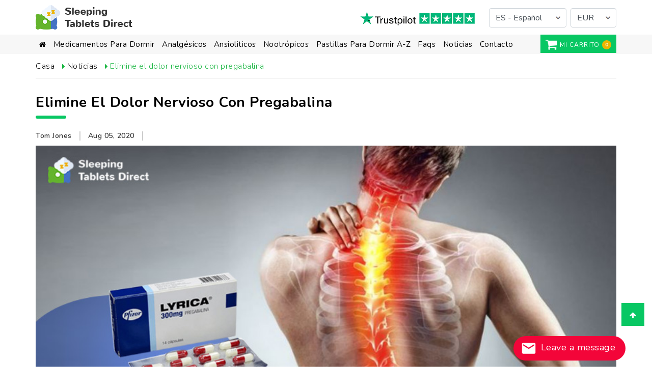

--- FILE ---
content_type: text/html; charset=UTF-8
request_url: https://sleepingtabletsdirect.com/es/noticias/pregabalina-contra-dolor-nervioso
body_size: 7854
content:
 <!DOCTYPE HTML>
<html lang="en">
<head>
<meta charset="utf-8">
<meta name="viewport" content="width=device-width, initial-scale=1"/>
<title>Compre pregabalina en el Reino Unido para un alivio efectivo del dolor</title>
<meta name="description" content="Las tabletas de pregabalina eliminan el dolor nervioso. Puede comprar pregabalina a precios increíblemente bajos en nuestra farmacia en línea del Reino Unido. Lyrica 300mg tabletas para la venta." />
<link rel="canonical" href="https://sleepingtabletsdirect.com/es/noticias/pregabalina-contra-dolor-nervioso" />
<link rel="alternate" hreflang="en" href="https://sleepingtabletsdirect.com/" />
  <link rel="alternate" hreflang="sw-se" href="https://sleepingtabletsdirect.com/sv/" />
  <link rel="alternate" hreflang="es-es" href="https://sleepingtabletsdirect.com/es/" />
  <link rel="alternate" hreflang="fr-fr" href="https://sleepingtabletsdirect.com/fr/" />
  <link rel="alternate" hreflang="de" href="https://sleepingtabletsdirect.com/de/" />
  <link rel="alternate" hreflang="de-de" href="https://sleepingtabletsdirect.com/de/" />
  <link rel="alternate" hreflang="de-at" href="https://sleepingtabletsdirect.com/de/" />
  <link rel="alternate" hreflang="de-ch" href="https://sleepingtabletsdirect.com/de/" />
  <link rel="alternate" hreflang="it-it" href="https://sleepingtabletsdirect.com/it/" />
  <link rel="alternate" hreflang="da-dk" href="https://sleepingtabletsdirect.com/da/" />
  <link rel="alternate" hreflang="nl-nl" href="https://sleepingtabletsdirect.com/nl/" />
  <link rel="alternate" hreflang="pl-pl" href="https://sleepingtabletsdirect.com/pl/" />
  <link rel="alternate" hreflang="x-default" href="https://sleepingtabletsdirect.com/es/noticias/pregabalina-contra-dolor-nervioso" /><link rel="apple-touch-icon" sizes="57x57" href="https://sleepingtabletsdirect.com/es/images/apple-icon-57x57.png">
<link rel="icon" type="image/png" sizes="16x16" href="https://sleepingtabletsdirect.com/es/images/favicon-32x32.png">
<link rel="stylesheet" href="https://sleepingtabletsdirect.com/es/css/bootstrap.min.css" />
<link rel="stylesheet" href="https://sleepingtabletsdirect.com/es/css/style.css" />
<link rel="stylesheet"  href="https://sleepingtabletsdirect.com/es/css/responsive.css" />
<link  rel="stylesheet" href="https://stackpath.bootstrapcdn.com/font-awesome/4.7.0/css/font-awesome.min.css">
<link  rel="stylesheet" href="https://fonts.googleapis.com/css?family=Nunito:300,400,600,700,900&display=swap">

<!-- Global site tag (gtag.js) - Google Analytics -->
<script async src="https://www.googletagmanager.com/gtag/js?id=UA-167505956-1"></script>
<script>
window.dataLayer = window.dataLayer || [];
function gtag(){dataLayer.push(arguments);}
gtag('js', new Date());

gtag('config', 'UA-167505956-1');
</script>


</head>
<body>
<header>
  <div class="container">
    <div class="row">
      <div class="col-md-3 col-6">
        <div class="logo_area"><img src="https://sleepingtabletsdirect.com/es/images/logo.png" width="190" height="48" alt="Pastillas para dormir"></div>
      </div>
      <div class="col-md-9 col-6">
      <div class="country_area"><div class="langdiv">
            <select name="lang" id="lang" class="form-control"  >
        <option value="en"  >EN - English</option>
        <option value="da" >DA - Dansk</option>
        <option value="de" >DE - Deutsch</option>
        <option value="es" selected>ES - Español</option>
        <option value="fr" >FR - Français</option>
        <option value="it" >IT - Italiano</option>
        <option value="nl" >NL - Nederlandse</option>
        <option value="pl" >PL - Polski</option>
        <option value="sv" >SV - Svenska</option>
    </select>
    </div>
<div class="langdiv">
      <select class="form-control" name="selcurrency" id="selcurrency">
    <option value="EUR" selected>EUR</option>
    <option value="USD" >USD </option>
    <option value="GBP" >GBP </option>
    <option value="CAD" >CAD </option>

    <option value="AUD" >AUD </option>
    <option value="SGD" >SGD </option>

    <option value="BTC" >BTC </option>
  </select>
  </div>

<style type="text/css">
  .country_area{ display:flex; flex-flow:row wrap; }
  .country_area .langdiv{ margin-left:8px; }
  .country_area .langdiv select{ min-width:90px; }

</style></div>
        <div class="trustpilot"><a href="https://sleepingtabletsdirect.com/es/opiniones-de-los-usuarios" title="Pastillas para dormir Críticas y calificaciones en TrustPilot | https://sleepingtabletsdirect.com/es/opiniones-de-los-usuarios"><img src="https://sleepingtabletsdirect.com/es/images/trustpilot.png" width="225" height="27" alt="Trust Pilot Review"></a></div>
        
      </div>
    </div>
  </div>
</header>


<nav>
  <div class="container">
    <div class="row">
      <div class="col-lg-10 col-6">
        <div class="mobile_nav"><span> </span> Menu <i class="fa fa-angle-down" aria-hidden="true"></i> </div>
        <ul class="menu">
          <li> <a href="https://sleepingtabletsdirect.com/es/"><i class="fa fa-home" aria-hidden="true"></i></a> </li>
        
          <li> <a href="https://sleepingtabletsdirect.com/es/medicamentos-para-dormir">Medicamentos Para Dormir</a> <span class="clck_nav"><i class="fa fa-angle-down" aria-hidden="true"></i></span>
              <ul class="drop1_list products_nav">
              <div class="box_1">
                    <li><a href="https://sleepingtabletsdirect.com/es/zopiclona-espana">Zopiclone</a></li>
                    <li><a href="https://sleepingtabletsdirect.com/es/stilnox-zolpidem-espana">Zolpidem</a></li>
                    <li><a href="https://sleepingtabletsdirect.com/es/diazepam-espana">Diazepam</a></li>
                    <li><a href="https://sleepingtabletsdirect.com/es/mogadon-nitrazepam-espana">Nitrazepam</a></li>
                     <li><a href="https://sleepingtabletsdirect.com/es/eszopiclona-espana">Eszopiclona</a></li>
                     <li><a href="https://sleepingtabletsdirect.com/es/zaleplon-espana">Zaleplon</a></li> 
                    <li><a href="https://sleepingtabletsdirect.com/es/medicamentos-para-dormir" class="view_all">Ver todo</a></li>
                    </div>
                 <div class="box_2">
                 <img src="https://sleepingtabletsdirect.com/images/sleep_pills_nav.jpg" alt="Pastillas para dormir">
                 </div>   
                    
                  </ul>
              </li>
              
               <li> <a href="https://sleepingtabletsdirect.com/es/analgesicos-espana">Analgésicos</a> <span class="clck_nav"><i class="fa fa-angle-down" aria-hidden="true"></i></span>
             <ul class="drop1_list products_nav">
             <div class="box_1">
                    <li><a href="https://sleepingtabletsdirect.com/es/codeina-espana">Codeine Phosphate</a></li>
                    <li><a href="https://sleepingtabletsdirect.com/es/dihidrocodeina-espana">Dihydrocodeine</a></li>
                    <li><a href="https://sleepingtabletsdirect.com/es/tramadol-espana">Tramadol</a></li>
                    <li><a href="https://sleepingtabletsdirect.com/es/lirica-pregabalina-espana">Pregabalin</a></li>
                     <li><a href="https://sleepingtabletsdirect.com/es/amitriptilina-espana" >Amitriptylina</a></li>
				<li><a href="https://sleepingtabletsdirect.com/es/tapentadol-espana" >Tapentadol</a></li>
          <li><a href="https://sleepingtabletsdirect.com/es/carisoprodol-espana" >Carisoprodol</a></li>
                    <li><a href="https://sleepingtabletsdirect.com/es/co-codamol-espana" >Co-codamol</a></li> 
                    <li><a href="https://sleepingtabletsdirect.com/es/analgesicos-espana" class="view_all">Ver todo</a></li>
                    </div>
                    <div class="box_2"> <img src="https://sleepingtabletsdirect.com/images/painkillers_nav.jpg" alt="Analgésicos"></div>
                  </ul>
              </li>
              
                <li> <a href="https://sleepingtabletsdirect.com/es/ansioliticos">Ansioliticos</a> <span class="clck_nav"><i class="fa fa-angle-down" aria-hidden="true"></i></span>
              <ul class="drop1_list products_nav">
                <div class="box_1">
                    <li><a href="https://sleepingtabletsdirect.com/es/xanax-espana">Xanax</a></li>
                    <li><a href="https://sleepingtabletsdirect.com/es/lorazepam-espana">Lorazepam</a></li>
                    <li><a href="https://sleepingtabletsdirect.com/es/clonazepam-espana">Clonazepam</a></li>
                    <li><a href="https://sleepingtabletsdirect.com/es/temazepam-espana">Temazepam</a></li>
                    <li><a href="https://sleepingtabletsdirect.com/es/etizolam-espana">Etizolam</a></li>
                    <li><a href="https://sleepingtabletsdirect.com/es/ansioliticos" class="view_all">Ver todo</a></li>
                    </div>
                    <div class="box_2"> <img src="https://sleepingtabletsdirect.com/images/anxiety_nav.jpg" alt="Medicamento para la ansiedad"></div>
                  </ul>
                    
              </li>
              <li> <a href="https://sleepingtabletsdirect.com/es/nootropicos-espana">Nootrópicos</a> <span class="clck_nav"><i class="fa fa-angle-down" aria-hidden="true"></i></span>
            <ul class="drop1_list products_nav">
              <div class="box_1">
                <li><a href="https://sleepingtabletsdirect.com/es/modafinilo-espana">Modafinilo</a></li>
                 <li><a href="https://sleepingtabletsdirect.com/es/armodafinil-espana">Armodafinil</a></li> 
              </div>
              <div class="box_2"><a href="https://sleepingtabletsdirect.com/es/nootropicos-espana" class="nav_link"><img src="https://sleepingtabletsdirect.com/es/images/nootro_nav.jpg" alt="Nootropics" width="465" height="235"></a></div>
            </ul>
          </li>
              <li> <a href="https://sleepingtabletsdirect.com/es/todos-los-medicamentos-para-el-insomnio-dolor-ansiedad">Pastillas para dormir A-Z</a></li>
          
          
          
      <li class="faq_nv"> <a href="https://sleepingtabletsdirect.com/es/preguntas-frecuentes">Faqs</a></li>
      <li  class="blg_nv"> <a href="https://sleepingtabletsdirect.com/es/noticias">Noticias</a></li>
          <li> <a href="https://sleepingtabletsdirect.com/es/contacto">Contacto</a> </li>
          
        </ul>
      </div>
      <div class="col-lg-2 col-6">
        <div class="cart_area_top"> <a href="https://sleepingtabletsdirect.com/shopping-cart" title="Visit Shopping Cart"> <img src="https://sleepingtabletsdirect.com/es/images/cart_icon.png" width="30" height="26" alt="Shopping Cart">
         <label>Mi carrito</label>
          <span><b>
          0          </b></span> </a> </div>
      </div>
    </div>
  </div>
</nav>






<section class="inner_page_area">
  <div class="container">
    <div class="row">
      <div class="col-md-12">
        <div class="breadcrumb_main">
          <ol itemscope="" itemtype="https://schema.org/BreadcrumbList">
            <li itemprop="itemListElement" itemscope="" itemtype="https://schema.org/ListItem"> <a itemtype="https://schema.org/Thing" itemprop="item" href="https://sleepingtabletsdirect.com/es/"> <span itemprop="name">Casa</span></a>
              <meta itemprop="position" content="1">
            </li>
            <li itemprop="itemListElement" itemscope="" itemtype="https://schema.org/ListItem"> <a itemtype="https://schema.org/Thing" itemprop="item" href="https://sleepingtabletsdirect.com/es/noticias"> <span itemprop="name">Noticias</span></a>
              <meta itemprop="position" content="2">
            </li>
            <li itemprop="itemListElement" itemscope
          itemtype="http://schema.org/ListItem"> <a itemprop="item" href="https://sleepingtabletsdirect.com/es/noticias/pregabalina-contra-dolor-nervioso"> <span itemprop="name">
              Elimine el dolor nervioso con pregabalina              </span></a>
              <meta itemprop="position" content="2" />
            </li>
          </ol>
        </div>
      </div>
    </div>
    <div class="row">
      <div class="col-lg-12">
        <div class="blog_details_area">
          <h1>
           Elimine el dolor nervioso con pregabalina          </h1>
          <ul class="date_admin">
            <li>Tom Jones</li>
            <li>Aug 05, 2020</li>
			<li><div class="top-review">
    <div class="admin-ranking">
  
          </div>
  </div></li>
          </ul>
          <figure><img src="https://sleepingtabletsdirect.com/blogs/upload/std15.jpg" alt="Elimine el dolor nervioso con pregabalina" title="Elimine el dolor nervioso con pregabalina"></figure>
          <div class="blog_content">
            <p>Una variedad de trastornos m&eacute;dicos causan dolor nervioso, incluida la diabetes, <a class="extra_link" href="https://www.nhs.uk/conditions/hiv-and-aids/" rel="nofollow" title="VIH y SIDA NHS del Reino Unido | https://www.nhs.uk/conditions/hiv-and-aids/">HIV </a>, el herpes z&oacute;ster y el c&aacute;ncer. El dolor nervioso var&iacute;a en intensidad dependiendo de su condici&oacute;n: para algunas personas es leve, pero para muchas puede ser tan doloroso que interfiere con el buen funcionamiento de su vida. Existen diferentes tipos de dolor nervioso que se describen como una sensaci&oacute;n de ardor o pinchazos o un shock repentino.<br />
<br />
Tener una afecci&oacute;n m&eacute;dica grave como el VIH es bastante dif&iacute;cil de manejar y tener que lidiar con un dolor nervioso adem&aacute;s de eso puede ser devastador. En los estudios realizados, se ha demostrado que aquellos que sufren de dolor nervioso est&aacute;n menos inclinados a dormir bien y est&aacute;n m&aacute;s predispuestos a la ansiedad y la depresi&oacute;n. Las tabletas de pregabalina eliminan el dolor nervioso.<br />
<br />
Los nervios del cuerpo env&iacute;an se&ntilde;ales al cerebro, incluidas se&ntilde;ales de dolor, y esto es importante porque es una se&ntilde;al de advertencia que nos indica que evitemos sufrir una lesi&oacute;n. Si tiene dolor nervioso, la transmisi&oacute;n de se&ntilde;ales entre los nervios y el cerebro no funciona correctamente, aunque su cerebro recibe una se&ntilde;al de dolor, no hay causa. Un remedio como las tabletas de pregabalina alivia este dolor.

<h2>Razones para comprar pregabalina</h2>

<p>Las tabletas de pregabalina se comercializaron inicialmente bajo la marca Lyrica y son un remedio anticonvulsivo. Aunque la marca es cara, puede comprar el gen&eacute;rico a un precio asequible al realizar un pedido en l&iacute;nea en cualquiera de las farmacias en l&iacute;nea l&iacute;deres, muchas de las cuales ofrecen una entrega r&aacute;pida y confiable en la puerta, ahorr&aacute;ndole tiempo e inconvenientes.

<h2>Cuando compro pregabalina, &iquest;cu&aacute;l es la mejor manera de tomarlo?</h2>

<p>Es importante tomar tabletas de pregabalina durante varias semanas para experimentar los beneficios medicinales y tomar el medicamento con consistencia, en otras palabras, diariamente a la misma hora todos los d&iacute;as. Si olvida tomar el medicamento, no duplique en la siguiente dosis. Si su dolor es intenso, puede tomar hasta dos tabletas de 300 mg por d&iacute;a, pero no tome m&aacute;s que eso.

<h2>Compre tabletas de pregabalina con Bitcoin</h2>

<p>Algunas personas tienen la impresi&oacute;n err&oacute;nea de que solo puede comprar art&iacute;culos de alto precio, como boletos de avi&oacute;n y joyas caras con Bitcoin, pero eso no es cierto. Su cuenta de Bitcoin funciona de manera similar a su tarjeta de d&eacute;bito pero con mucha m&aacute;s privacidad y m&aacute;s beneficios. No pagar&aacute; impuestos sobre las ventas de los art&iacute;culos pagados con su billetera Bitcoin y las tarifas de transacci&oacute;n son mucho m&aacute;s bajas. <a href="https://sleepingtabletsdirect.com/es/todos-los-medicamentos-para-el-insomnio-dolor-ansiedad" title="Ver todas las tabletas para dormir, analg&eacute;sicos y medicamentos para la ansiedad | https://sleepingtabletsdirect.com/es/todos-los-medicamentos-para-el-insomnio-dolor-ansiedad"> Ver todos los productos </a> que puede comprar utilizando Bitcoin (y m&eacute;todos de pago tradicionales como transferencia bancaria o tarjeta de d&eacute;bito) en nuestro sitio web.

<h2>Compre Pregabalina en nuestra farmacia en l&iacute;nea hoy para aliviar el dolor</h2>

<p>Puede <a href="https://sleepingtabletsdirect.com/es/pregabalin.html" title="Pregabalin -Lyrica- Para la venta en el Reino Unido | https://sleepingtabletsdirect.com/es/pregabalin.html "> compre pregabalina </a> a precios incre&iacute;blemente bajos en <a href="https://sleepingtabletsdirect.com/es/" title="#1 Farmacia en l&iacute;nea del Reino Unido | https://sleepingtabletsdirect.com/es/"> nuestra farmacia en l&iacute;nea del Reino Unido </a> y un pedido m&aacute;s grande le dar&aacute; derecho a un descuento. Usted ahorra una visita al m&eacute;dico porque puede hacer un pedido con nosotros sin receta m&eacute;dica. Solo toma de 2 a 3 d&iacute;as h&aacute;biles para que su medicamento contactarlo si vive en el Reino Unido y 5-7 d&iacute;as h&aacute;biles si vive en la UE.
            <div class="author_info">
                            <div class="like_post_area" id="likepost"><a href="javascript:void(0);" onclick="likepost();" title="Click to like this blog post"><i class="fa fa-thumbs-o-up" aria-hidden="true"></i> Like (<span id="likecount">
                4                </span>)</a>
                <div>
                  <div id="likemsg"></div>
                </div>
              </div>
              <figure><img src="https://sleepingtabletsdirect.com/es/images/tj_img.jpg" alt="Tom Jones Content Writer from the España with Degree in Medical Science" title="Tom Jones Content Writer from the España with Degree in Medical Science"></figure>
              <div class="other_dtls">
                <h4><span>Tom Jones</span> <a href="https://twitter.com/Amber48731439" target="_blank" title="Follow Tom on Twitter | https://twitter.com/Amber48731439" rel="nofollow"><i class="fa fa-twitter" aria-hidden="true"></i></a> <a href="https://www.reddit.com/user/tjcontent" target="_blank" title="Follow Tom on Reddit | https://www.reddit.com/user/tjcontent" class="redit" rel="nofollow"><i class="fa fa-reddit" aria-hidden="true"></i></a> <a href="https://ello.co/tjcontent" target="_blank" title="Follow Tom on Ello | https://ello.co/tjcontent" rel="nofollow"><img src="https://sleepingtabletsdirect.com/es/images/ello_icon.png" alt="Ello" /></a> <a href="https://www.xing.com/profile/Tom_Jones138" target="_blank" title="Follow Tom on Xing | https://www.xing.com/profile/Tom_Jones138" rel="nofollow"><img src="https://sleepingtabletsdirect.com/es/images/xing_icon.png" alt="xing" /></a> </h4>
                <p>Escritor de contenidos del Reino Unido con licenciatura en ciencias médicas</p>
              </div>
              
              <!-- comments area--> 
                             
            </div>
            </div>
            <div class="blog_content_form">
                            <!------------Form Start---------->
              <form action="" method="POST" name="review_form" id="review_form">
                <h2>Publicar Comentario</h2>
                <p>Su dirección de correo electrónico no será publicada. <br>
                  Los campos obligatorios están marcados *</p>
				  <input type='hidden' name='form_key' id='form_key' value='a230a32223a8569e095da29fc6fc760c' />				   <h3>Califica esta publicación</h3>
                  <div class="rating">
                    <input type="radio" id="star5" name="ratings" value="5" required />
                    <label for="star5" title="Excellent!">5 stars</label>
                    <input type="radio" id="star4" name="ratings" value="4" /><label for="star4" title="Pretty good">4 stars</label>
                    <input type="radio" id="star3" name="ratings" value="3" /><label for="star3" title="good">3 stars</label>
                    <input type="radio" id="star2" name="ratings" value="2" /><label for="star2" title="bad">2 stars</label>
                    <input type="radio" id="star1" name="ratings" value="1" /><label for="star1" title="very bad">1 star</label>
                  </div>
				  <div style="clear:both"></div>
				   <input type="hidden" name="post_id" value="15">
                <ul>
                  <li>
                    <label for="name">Nombre  *</label>
                    <input type="text" class="form-control" id="rname" name="rname" value="">
                  </li>
                  <li>
                    <label for="email">Email  *</label>
                    <input type="email" class="form-control" id="remail" name="remail" value="">
                  </li>
                  <li>
                    <label for="comments">Comentarios  *</label>
                    <textarea name="review" id="review" class="form-control"></textarea>
                  </li>
				    <li><div class="g-recaptcha" data-sitekey="6Le0mPkUAAAAAEGyAeEd1vkwHvgBYUNMpLvEMHDP"></div></li>
                </ul>
                <button type="submit" class="btn btn-success">Enviar</button>
				 <span id="review_response"></span>
              </form>
            </div>
          </div>
        </div>
      </div>
    </div>
  </div>
</section>
<footer>
  <div class="container"> <a href="JavaScript:Void(0);" class="scrollup" style="display: inline;"><i class="fa fa-arrow-up" aria-hidden="true"></i></a>
    <div class="row">
      <div class="col-lg-6 col-md-5">
        <div class="resource half_ul">
         <h3> Enlaces importantes </h3>
           <ul>
            <li> <a href="https://sleepingtabletsdirect.com/es/acerca-de">Sobre nosotros</a></li>
            <li> <a href="https://sleepingtabletsdirect.com/es/como-funciona">Cómo funciona</a></li>
            <li> <a href="https://sleepingtabletsdirect.com/es/terminos-y-condiciones"> Términos y condiciones </a> </li>
             <li> <a href="https://sleepingtabletsdirect.com/es/ayuda"> Ayuda </a> </li>
            <li> <a href="https://sleepingtabletsdirect.com/es/devoluciones-devoluciones-politica"> Reembolsos y devoluciones </a> </li>
            <li> <a href="https://sleepingtabletsdirect.com/es/politica"> Políticas </a> </li>
             <li> <a href="https://sleepingtabletsdirect.com/es/descargo-de-responsabilidad-medica"> Descargo de responsabilidad médica </a> </li>
              <li> <a href="https://sleepingtabletsdirect.com/es/donaciones"> Donaciones </a> </li>
             <li> <a href="https://sleepingtabletsdirect.com/es/acuerdo-del-paciente"> Acuerdo del paciente </a> </li>
             <li> <a href="https://sleepingtabletsdirect.com/es/informacion-de-contacto-util"> Contactos útiles </a> </li>
             <li> <a href="https://sleepingtabletsdirect.com/es/mapa-del-sitio"> Mapa del sitio </a> </li>
               <li> <a href="https://sleepingtabletsdirect.com/es/como-conseguir-bitcoin">Como Conseguir Bitcoin</a></li>
             </ul>
            
         
        </div>
      
     
      </div>
      <div class="col-lg-3 col-md-4">
        <div class="resource">
          <h3>MEDICAMENTOS</h3>
          <ul>
          <li> <a href="https://sleepingtabletsdirect.com/es/analgesicos-espana">Analgésicos</a></li>
            <li> <a href="https://sleepingtabletsdirect.com/es/medicamentos-para-dormir">Medicamentos Para Dormir</a></li>
            
            <li> <a href="https://sleepingtabletsdirect.com/es/ansioliticos">Ansioliticos</a></li>
            <li> <a href="https://sleepingtabletsdirect.com/es/sindrome-de-la-pierna-inquieta">Medicación RLS</a></li>
          </ul>
          <div class="copy_link">  <a href="https://www.copyscape.com/" target="_blank" rel="nofollow"><img src="https://banners.copyscape.com/img/copyscape-banner-white-200x25.png" width="200" height="25" border="0" alt="Protegido por Copyscape" title="Protegido por Copyscape: no copie contenido de esta página." /></a></div>
          
        </div>
      </div>
      <div class="col-lg-3 col-md-3">
        <h3>Opciones de pago</h3>
        <p><img src="https://sleepingtabletsdirect.com/es/images/cards.png" width="220" height="29" alt="PAGO SEGURO"></p>
        
        <div class="pay_list">
          <h3>Síguenos</h3>
          <ul class="social-icon">
            <li><a href="https://www.facebook.com/sleepingtabletsdirect/" target="_blank" title="Seguir en facebook"><i class="fa fa-facebook" aria-hidden="true"></i></a></li>
            <li><a href="https://twitter.com/DirectSleeping" target="_blank"  rel="nofollow" title="Seguir en Twitter"><i class="fa fa-twitter" aria-hidden="true"></i></a></li>
            <li><a href="https://www.pinterest.co.uk/sleepingtabdirect/" target="_blank"  rel="nofollow" title="Seguir en Pinterest"><i class="fa fa-pinterest" aria-hidden="true"></i></a></li>
            <li><a href="https://www.instagram.com/sleepingtabletsdirect/" target="_blank"  rel="nofollow" title="Seguir en Instagram"><i class="fa fa-instagram" aria-hidden="true"></i></a></li>
            <li><a href="#"><i class="fa fa-youtube" aria-hidden="true" title="Seguir en Youtube"></i></a></li>
          </ul>
        </div> 
      </div> 
    </div>
  </div>
  <div class="last_footer">
  <div class="container">
  <div class="row">
  <div class="col-lg-3"></div>
  <div class="col-lg-6"><p>© 2026 TABLETAS PARA DORMIR DIRECTAMENTE  -  Todos los derechos reservados. </p></div>
  <div class="col-lg-3"></div>
  </div>
  </div>
    
    
  </div>
</footer>
<style>
.call_foot{ width:100%; float:left; display:flex; border:solid 1px #123768; border-width:1px 0; align-items:center; padding:6px 0; margin:8px 0 0;}
.call_foot figure{ width: 40px;  height: 40px; border-radius:40px; text-align: center; background: #edb500; line-height: 45px; margin: 0;  padding: 0;}
.call_foot figure i{ font-size:20px;}
.call_foot .details{ flex:auto; padding:0 0 0 10px;}
.call_foot .details label{ width:100%; float:left; font-size:12px; text-transform:uppercase; font-weight:700; margin:0 0 3px;}
.call_foot .details p{ width:100%; float:left; font-size:16px;  margin:0;}
</style>
<script src="https://cdnjs.cloudflare.com/ajax/libs/jquery/3.5.1/jquery.min.js"></script>  
<script src="https://cdnjs.cloudflare.com/ajax/libs/popper.js/1.16.0/umd/popper.min.js"></script> 
<script  src="https://sleepingtabletsdirect.com/es/js/bootstrap.min.js"></script> 
<script src="https://sleepingtabletsdirect.com/es/js/articulate.js"></script>
<script src="https://sleepingtabletsdirect.com/es/js/custom.js"></script>
<script>
$('a[data-toggle="tooltip"]').tooltip({
    animated: 'fade',
    placement: 'bottom',
    html: true
});

$(document).ready(function () {
  
   $('.select_dosase ul li').on('click', function(){
        $(this).siblings().removeClass('active');
        $(this).addClass('active');
    });
  
});
$(document).on('change', '#selcurrency', function () {
    var currencyLabel = $(this).val();
    $.ajax({
      url: "https://sleepingtabletsdirect.com/ajax/change-currency.php",
      type: "POST",
      crossDomain: true,
      data: { currencyLabel: currencyLabel }
    }).done(function (result) {
      location.reload();
    })
  });
</script>
<script>function add_chatinline(){var hccid=47765600;var nt=document.createElement("script");nt.async=true;nt.src="https://mylivechat.com/chatinline.aspx?hccid="+hccid;var ct=document.getElementsByTagName("script")[0];ct.parentNode.insertBefore(nt,ct);}
add_chatinline(); </script><style>
.blog_content .author_info .other_dtls a.redit{color:#ff4703}
</style>
<script src="//ajax.aspnetcdn.com/ajax/jquery.validate/1.9/jquery.validate.min.js"></script> 
<script src='https://www.google.com/recaptcha/api.js'></script>
<script src="https://sleepingtabletsdirect.com/js/validation.js"></script>
<script>
  $(function() {
  $("#review_form").validate({
  rules: {
  	rname: "required",
  	ratings: "required",
  	
  	 
  	 remail:{
  	       required: true,
             email: true
  	      },
  
  	review:{
		required: true,
		
	}
  
  },
  
  messages: {
  	rname: "Enter your name.",
  	ratings: "Select rating.",
  	
    
  	remail:{
               required: "Enter email address.",
               email: "Enter valid email address."
            },
  	review:{
		required: "Enter review",
		
	}
  },
  
      submitHandler: function(frm) {
	var formURL="https://sleepingtabletsdirect.com/ajax/es-blog-review.php";
	var postData = $("#review_form").serializeArray();
	$("#review_response").html('Loading please wait.......');
	$.ajax({ 
		url : formURL,
		type: "POST",
		data: postData,
		cache: false,
		success:function(data, textStatus, jqXHR){	  
			var a = data.split("###");
			if(a[0]==1)
			{
				msg =a[1]; 
				$("#review_response").html(msg);
			}
			else
			{
				var msg =a[1]; 
				$("#review_response").html(msg);
				$('#review_form')[0].reset();
			}
		}
	});
}
  });
  
  });
  
  
  function likepost(){
	  var ipaddress= '18.223.241.191';
	  var postid= '15';
	  var form_key= $("#form_key").val();
	  if(ipaddress!=''){
	$("#likemsg").html('Espera Cargando ...');
	 var formURL = "https://sleepingtabletsdirect.com/ajax/like-es.php";
        	$.ajax(
          	{
            	url : formURL,
              	type: "POST",
              	data : {postid:postid,ipaddress:ipaddress,form_key:form_key},
              	success:function(data, textStatus, jqXHR) 
              	{
					var a = data.split("#####");
					$("#likemsg").html(a[1]);
					$("#likecount").html(a[0]);
				}
				
			});
        }
	  
	  
  }
  
</script>
</body></html>

--- FILE ---
content_type: text/html; charset=utf-8
request_url: https://www.google.com/recaptcha/api2/anchor?ar=1&k=6Le0mPkUAAAAAEGyAeEd1vkwHvgBYUNMpLvEMHDP&co=aHR0cHM6Ly9zbGVlcGluZ3RhYmxldHNkaXJlY3QuY29tOjQ0Mw..&hl=en&v=PoyoqOPhxBO7pBk68S4YbpHZ&size=normal&anchor-ms=20000&execute-ms=30000&cb=rnp6hbnc1oxe
body_size: 49475
content:
<!DOCTYPE HTML><html dir="ltr" lang="en"><head><meta http-equiv="Content-Type" content="text/html; charset=UTF-8">
<meta http-equiv="X-UA-Compatible" content="IE=edge">
<title>reCAPTCHA</title>
<style type="text/css">
/* cyrillic-ext */
@font-face {
  font-family: 'Roboto';
  font-style: normal;
  font-weight: 400;
  font-stretch: 100%;
  src: url(//fonts.gstatic.com/s/roboto/v48/KFO7CnqEu92Fr1ME7kSn66aGLdTylUAMa3GUBHMdazTgWw.woff2) format('woff2');
  unicode-range: U+0460-052F, U+1C80-1C8A, U+20B4, U+2DE0-2DFF, U+A640-A69F, U+FE2E-FE2F;
}
/* cyrillic */
@font-face {
  font-family: 'Roboto';
  font-style: normal;
  font-weight: 400;
  font-stretch: 100%;
  src: url(//fonts.gstatic.com/s/roboto/v48/KFO7CnqEu92Fr1ME7kSn66aGLdTylUAMa3iUBHMdazTgWw.woff2) format('woff2');
  unicode-range: U+0301, U+0400-045F, U+0490-0491, U+04B0-04B1, U+2116;
}
/* greek-ext */
@font-face {
  font-family: 'Roboto';
  font-style: normal;
  font-weight: 400;
  font-stretch: 100%;
  src: url(//fonts.gstatic.com/s/roboto/v48/KFO7CnqEu92Fr1ME7kSn66aGLdTylUAMa3CUBHMdazTgWw.woff2) format('woff2');
  unicode-range: U+1F00-1FFF;
}
/* greek */
@font-face {
  font-family: 'Roboto';
  font-style: normal;
  font-weight: 400;
  font-stretch: 100%;
  src: url(//fonts.gstatic.com/s/roboto/v48/KFO7CnqEu92Fr1ME7kSn66aGLdTylUAMa3-UBHMdazTgWw.woff2) format('woff2');
  unicode-range: U+0370-0377, U+037A-037F, U+0384-038A, U+038C, U+038E-03A1, U+03A3-03FF;
}
/* math */
@font-face {
  font-family: 'Roboto';
  font-style: normal;
  font-weight: 400;
  font-stretch: 100%;
  src: url(//fonts.gstatic.com/s/roboto/v48/KFO7CnqEu92Fr1ME7kSn66aGLdTylUAMawCUBHMdazTgWw.woff2) format('woff2');
  unicode-range: U+0302-0303, U+0305, U+0307-0308, U+0310, U+0312, U+0315, U+031A, U+0326-0327, U+032C, U+032F-0330, U+0332-0333, U+0338, U+033A, U+0346, U+034D, U+0391-03A1, U+03A3-03A9, U+03B1-03C9, U+03D1, U+03D5-03D6, U+03F0-03F1, U+03F4-03F5, U+2016-2017, U+2034-2038, U+203C, U+2040, U+2043, U+2047, U+2050, U+2057, U+205F, U+2070-2071, U+2074-208E, U+2090-209C, U+20D0-20DC, U+20E1, U+20E5-20EF, U+2100-2112, U+2114-2115, U+2117-2121, U+2123-214F, U+2190, U+2192, U+2194-21AE, U+21B0-21E5, U+21F1-21F2, U+21F4-2211, U+2213-2214, U+2216-22FF, U+2308-230B, U+2310, U+2319, U+231C-2321, U+2336-237A, U+237C, U+2395, U+239B-23B7, U+23D0, U+23DC-23E1, U+2474-2475, U+25AF, U+25B3, U+25B7, U+25BD, U+25C1, U+25CA, U+25CC, U+25FB, U+266D-266F, U+27C0-27FF, U+2900-2AFF, U+2B0E-2B11, U+2B30-2B4C, U+2BFE, U+3030, U+FF5B, U+FF5D, U+1D400-1D7FF, U+1EE00-1EEFF;
}
/* symbols */
@font-face {
  font-family: 'Roboto';
  font-style: normal;
  font-weight: 400;
  font-stretch: 100%;
  src: url(//fonts.gstatic.com/s/roboto/v48/KFO7CnqEu92Fr1ME7kSn66aGLdTylUAMaxKUBHMdazTgWw.woff2) format('woff2');
  unicode-range: U+0001-000C, U+000E-001F, U+007F-009F, U+20DD-20E0, U+20E2-20E4, U+2150-218F, U+2190, U+2192, U+2194-2199, U+21AF, U+21E6-21F0, U+21F3, U+2218-2219, U+2299, U+22C4-22C6, U+2300-243F, U+2440-244A, U+2460-24FF, U+25A0-27BF, U+2800-28FF, U+2921-2922, U+2981, U+29BF, U+29EB, U+2B00-2BFF, U+4DC0-4DFF, U+FFF9-FFFB, U+10140-1018E, U+10190-1019C, U+101A0, U+101D0-101FD, U+102E0-102FB, U+10E60-10E7E, U+1D2C0-1D2D3, U+1D2E0-1D37F, U+1F000-1F0FF, U+1F100-1F1AD, U+1F1E6-1F1FF, U+1F30D-1F30F, U+1F315, U+1F31C, U+1F31E, U+1F320-1F32C, U+1F336, U+1F378, U+1F37D, U+1F382, U+1F393-1F39F, U+1F3A7-1F3A8, U+1F3AC-1F3AF, U+1F3C2, U+1F3C4-1F3C6, U+1F3CA-1F3CE, U+1F3D4-1F3E0, U+1F3ED, U+1F3F1-1F3F3, U+1F3F5-1F3F7, U+1F408, U+1F415, U+1F41F, U+1F426, U+1F43F, U+1F441-1F442, U+1F444, U+1F446-1F449, U+1F44C-1F44E, U+1F453, U+1F46A, U+1F47D, U+1F4A3, U+1F4B0, U+1F4B3, U+1F4B9, U+1F4BB, U+1F4BF, U+1F4C8-1F4CB, U+1F4D6, U+1F4DA, U+1F4DF, U+1F4E3-1F4E6, U+1F4EA-1F4ED, U+1F4F7, U+1F4F9-1F4FB, U+1F4FD-1F4FE, U+1F503, U+1F507-1F50B, U+1F50D, U+1F512-1F513, U+1F53E-1F54A, U+1F54F-1F5FA, U+1F610, U+1F650-1F67F, U+1F687, U+1F68D, U+1F691, U+1F694, U+1F698, U+1F6AD, U+1F6B2, U+1F6B9-1F6BA, U+1F6BC, U+1F6C6-1F6CF, U+1F6D3-1F6D7, U+1F6E0-1F6EA, U+1F6F0-1F6F3, U+1F6F7-1F6FC, U+1F700-1F7FF, U+1F800-1F80B, U+1F810-1F847, U+1F850-1F859, U+1F860-1F887, U+1F890-1F8AD, U+1F8B0-1F8BB, U+1F8C0-1F8C1, U+1F900-1F90B, U+1F93B, U+1F946, U+1F984, U+1F996, U+1F9E9, U+1FA00-1FA6F, U+1FA70-1FA7C, U+1FA80-1FA89, U+1FA8F-1FAC6, U+1FACE-1FADC, U+1FADF-1FAE9, U+1FAF0-1FAF8, U+1FB00-1FBFF;
}
/* vietnamese */
@font-face {
  font-family: 'Roboto';
  font-style: normal;
  font-weight: 400;
  font-stretch: 100%;
  src: url(//fonts.gstatic.com/s/roboto/v48/KFO7CnqEu92Fr1ME7kSn66aGLdTylUAMa3OUBHMdazTgWw.woff2) format('woff2');
  unicode-range: U+0102-0103, U+0110-0111, U+0128-0129, U+0168-0169, U+01A0-01A1, U+01AF-01B0, U+0300-0301, U+0303-0304, U+0308-0309, U+0323, U+0329, U+1EA0-1EF9, U+20AB;
}
/* latin-ext */
@font-face {
  font-family: 'Roboto';
  font-style: normal;
  font-weight: 400;
  font-stretch: 100%;
  src: url(//fonts.gstatic.com/s/roboto/v48/KFO7CnqEu92Fr1ME7kSn66aGLdTylUAMa3KUBHMdazTgWw.woff2) format('woff2');
  unicode-range: U+0100-02BA, U+02BD-02C5, U+02C7-02CC, U+02CE-02D7, U+02DD-02FF, U+0304, U+0308, U+0329, U+1D00-1DBF, U+1E00-1E9F, U+1EF2-1EFF, U+2020, U+20A0-20AB, U+20AD-20C0, U+2113, U+2C60-2C7F, U+A720-A7FF;
}
/* latin */
@font-face {
  font-family: 'Roboto';
  font-style: normal;
  font-weight: 400;
  font-stretch: 100%;
  src: url(//fonts.gstatic.com/s/roboto/v48/KFO7CnqEu92Fr1ME7kSn66aGLdTylUAMa3yUBHMdazQ.woff2) format('woff2');
  unicode-range: U+0000-00FF, U+0131, U+0152-0153, U+02BB-02BC, U+02C6, U+02DA, U+02DC, U+0304, U+0308, U+0329, U+2000-206F, U+20AC, U+2122, U+2191, U+2193, U+2212, U+2215, U+FEFF, U+FFFD;
}
/* cyrillic-ext */
@font-face {
  font-family: 'Roboto';
  font-style: normal;
  font-weight: 500;
  font-stretch: 100%;
  src: url(//fonts.gstatic.com/s/roboto/v48/KFO7CnqEu92Fr1ME7kSn66aGLdTylUAMa3GUBHMdazTgWw.woff2) format('woff2');
  unicode-range: U+0460-052F, U+1C80-1C8A, U+20B4, U+2DE0-2DFF, U+A640-A69F, U+FE2E-FE2F;
}
/* cyrillic */
@font-face {
  font-family: 'Roboto';
  font-style: normal;
  font-weight: 500;
  font-stretch: 100%;
  src: url(//fonts.gstatic.com/s/roboto/v48/KFO7CnqEu92Fr1ME7kSn66aGLdTylUAMa3iUBHMdazTgWw.woff2) format('woff2');
  unicode-range: U+0301, U+0400-045F, U+0490-0491, U+04B0-04B1, U+2116;
}
/* greek-ext */
@font-face {
  font-family: 'Roboto';
  font-style: normal;
  font-weight: 500;
  font-stretch: 100%;
  src: url(//fonts.gstatic.com/s/roboto/v48/KFO7CnqEu92Fr1ME7kSn66aGLdTylUAMa3CUBHMdazTgWw.woff2) format('woff2');
  unicode-range: U+1F00-1FFF;
}
/* greek */
@font-face {
  font-family: 'Roboto';
  font-style: normal;
  font-weight: 500;
  font-stretch: 100%;
  src: url(//fonts.gstatic.com/s/roboto/v48/KFO7CnqEu92Fr1ME7kSn66aGLdTylUAMa3-UBHMdazTgWw.woff2) format('woff2');
  unicode-range: U+0370-0377, U+037A-037F, U+0384-038A, U+038C, U+038E-03A1, U+03A3-03FF;
}
/* math */
@font-face {
  font-family: 'Roboto';
  font-style: normal;
  font-weight: 500;
  font-stretch: 100%;
  src: url(//fonts.gstatic.com/s/roboto/v48/KFO7CnqEu92Fr1ME7kSn66aGLdTylUAMawCUBHMdazTgWw.woff2) format('woff2');
  unicode-range: U+0302-0303, U+0305, U+0307-0308, U+0310, U+0312, U+0315, U+031A, U+0326-0327, U+032C, U+032F-0330, U+0332-0333, U+0338, U+033A, U+0346, U+034D, U+0391-03A1, U+03A3-03A9, U+03B1-03C9, U+03D1, U+03D5-03D6, U+03F0-03F1, U+03F4-03F5, U+2016-2017, U+2034-2038, U+203C, U+2040, U+2043, U+2047, U+2050, U+2057, U+205F, U+2070-2071, U+2074-208E, U+2090-209C, U+20D0-20DC, U+20E1, U+20E5-20EF, U+2100-2112, U+2114-2115, U+2117-2121, U+2123-214F, U+2190, U+2192, U+2194-21AE, U+21B0-21E5, U+21F1-21F2, U+21F4-2211, U+2213-2214, U+2216-22FF, U+2308-230B, U+2310, U+2319, U+231C-2321, U+2336-237A, U+237C, U+2395, U+239B-23B7, U+23D0, U+23DC-23E1, U+2474-2475, U+25AF, U+25B3, U+25B7, U+25BD, U+25C1, U+25CA, U+25CC, U+25FB, U+266D-266F, U+27C0-27FF, U+2900-2AFF, U+2B0E-2B11, U+2B30-2B4C, U+2BFE, U+3030, U+FF5B, U+FF5D, U+1D400-1D7FF, U+1EE00-1EEFF;
}
/* symbols */
@font-face {
  font-family: 'Roboto';
  font-style: normal;
  font-weight: 500;
  font-stretch: 100%;
  src: url(//fonts.gstatic.com/s/roboto/v48/KFO7CnqEu92Fr1ME7kSn66aGLdTylUAMaxKUBHMdazTgWw.woff2) format('woff2');
  unicode-range: U+0001-000C, U+000E-001F, U+007F-009F, U+20DD-20E0, U+20E2-20E4, U+2150-218F, U+2190, U+2192, U+2194-2199, U+21AF, U+21E6-21F0, U+21F3, U+2218-2219, U+2299, U+22C4-22C6, U+2300-243F, U+2440-244A, U+2460-24FF, U+25A0-27BF, U+2800-28FF, U+2921-2922, U+2981, U+29BF, U+29EB, U+2B00-2BFF, U+4DC0-4DFF, U+FFF9-FFFB, U+10140-1018E, U+10190-1019C, U+101A0, U+101D0-101FD, U+102E0-102FB, U+10E60-10E7E, U+1D2C0-1D2D3, U+1D2E0-1D37F, U+1F000-1F0FF, U+1F100-1F1AD, U+1F1E6-1F1FF, U+1F30D-1F30F, U+1F315, U+1F31C, U+1F31E, U+1F320-1F32C, U+1F336, U+1F378, U+1F37D, U+1F382, U+1F393-1F39F, U+1F3A7-1F3A8, U+1F3AC-1F3AF, U+1F3C2, U+1F3C4-1F3C6, U+1F3CA-1F3CE, U+1F3D4-1F3E0, U+1F3ED, U+1F3F1-1F3F3, U+1F3F5-1F3F7, U+1F408, U+1F415, U+1F41F, U+1F426, U+1F43F, U+1F441-1F442, U+1F444, U+1F446-1F449, U+1F44C-1F44E, U+1F453, U+1F46A, U+1F47D, U+1F4A3, U+1F4B0, U+1F4B3, U+1F4B9, U+1F4BB, U+1F4BF, U+1F4C8-1F4CB, U+1F4D6, U+1F4DA, U+1F4DF, U+1F4E3-1F4E6, U+1F4EA-1F4ED, U+1F4F7, U+1F4F9-1F4FB, U+1F4FD-1F4FE, U+1F503, U+1F507-1F50B, U+1F50D, U+1F512-1F513, U+1F53E-1F54A, U+1F54F-1F5FA, U+1F610, U+1F650-1F67F, U+1F687, U+1F68D, U+1F691, U+1F694, U+1F698, U+1F6AD, U+1F6B2, U+1F6B9-1F6BA, U+1F6BC, U+1F6C6-1F6CF, U+1F6D3-1F6D7, U+1F6E0-1F6EA, U+1F6F0-1F6F3, U+1F6F7-1F6FC, U+1F700-1F7FF, U+1F800-1F80B, U+1F810-1F847, U+1F850-1F859, U+1F860-1F887, U+1F890-1F8AD, U+1F8B0-1F8BB, U+1F8C0-1F8C1, U+1F900-1F90B, U+1F93B, U+1F946, U+1F984, U+1F996, U+1F9E9, U+1FA00-1FA6F, U+1FA70-1FA7C, U+1FA80-1FA89, U+1FA8F-1FAC6, U+1FACE-1FADC, U+1FADF-1FAE9, U+1FAF0-1FAF8, U+1FB00-1FBFF;
}
/* vietnamese */
@font-face {
  font-family: 'Roboto';
  font-style: normal;
  font-weight: 500;
  font-stretch: 100%;
  src: url(//fonts.gstatic.com/s/roboto/v48/KFO7CnqEu92Fr1ME7kSn66aGLdTylUAMa3OUBHMdazTgWw.woff2) format('woff2');
  unicode-range: U+0102-0103, U+0110-0111, U+0128-0129, U+0168-0169, U+01A0-01A1, U+01AF-01B0, U+0300-0301, U+0303-0304, U+0308-0309, U+0323, U+0329, U+1EA0-1EF9, U+20AB;
}
/* latin-ext */
@font-face {
  font-family: 'Roboto';
  font-style: normal;
  font-weight: 500;
  font-stretch: 100%;
  src: url(//fonts.gstatic.com/s/roboto/v48/KFO7CnqEu92Fr1ME7kSn66aGLdTylUAMa3KUBHMdazTgWw.woff2) format('woff2');
  unicode-range: U+0100-02BA, U+02BD-02C5, U+02C7-02CC, U+02CE-02D7, U+02DD-02FF, U+0304, U+0308, U+0329, U+1D00-1DBF, U+1E00-1E9F, U+1EF2-1EFF, U+2020, U+20A0-20AB, U+20AD-20C0, U+2113, U+2C60-2C7F, U+A720-A7FF;
}
/* latin */
@font-face {
  font-family: 'Roboto';
  font-style: normal;
  font-weight: 500;
  font-stretch: 100%;
  src: url(//fonts.gstatic.com/s/roboto/v48/KFO7CnqEu92Fr1ME7kSn66aGLdTylUAMa3yUBHMdazQ.woff2) format('woff2');
  unicode-range: U+0000-00FF, U+0131, U+0152-0153, U+02BB-02BC, U+02C6, U+02DA, U+02DC, U+0304, U+0308, U+0329, U+2000-206F, U+20AC, U+2122, U+2191, U+2193, U+2212, U+2215, U+FEFF, U+FFFD;
}
/* cyrillic-ext */
@font-face {
  font-family: 'Roboto';
  font-style: normal;
  font-weight: 900;
  font-stretch: 100%;
  src: url(//fonts.gstatic.com/s/roboto/v48/KFO7CnqEu92Fr1ME7kSn66aGLdTylUAMa3GUBHMdazTgWw.woff2) format('woff2');
  unicode-range: U+0460-052F, U+1C80-1C8A, U+20B4, U+2DE0-2DFF, U+A640-A69F, U+FE2E-FE2F;
}
/* cyrillic */
@font-face {
  font-family: 'Roboto';
  font-style: normal;
  font-weight: 900;
  font-stretch: 100%;
  src: url(//fonts.gstatic.com/s/roboto/v48/KFO7CnqEu92Fr1ME7kSn66aGLdTylUAMa3iUBHMdazTgWw.woff2) format('woff2');
  unicode-range: U+0301, U+0400-045F, U+0490-0491, U+04B0-04B1, U+2116;
}
/* greek-ext */
@font-face {
  font-family: 'Roboto';
  font-style: normal;
  font-weight: 900;
  font-stretch: 100%;
  src: url(//fonts.gstatic.com/s/roboto/v48/KFO7CnqEu92Fr1ME7kSn66aGLdTylUAMa3CUBHMdazTgWw.woff2) format('woff2');
  unicode-range: U+1F00-1FFF;
}
/* greek */
@font-face {
  font-family: 'Roboto';
  font-style: normal;
  font-weight: 900;
  font-stretch: 100%;
  src: url(//fonts.gstatic.com/s/roboto/v48/KFO7CnqEu92Fr1ME7kSn66aGLdTylUAMa3-UBHMdazTgWw.woff2) format('woff2');
  unicode-range: U+0370-0377, U+037A-037F, U+0384-038A, U+038C, U+038E-03A1, U+03A3-03FF;
}
/* math */
@font-face {
  font-family: 'Roboto';
  font-style: normal;
  font-weight: 900;
  font-stretch: 100%;
  src: url(//fonts.gstatic.com/s/roboto/v48/KFO7CnqEu92Fr1ME7kSn66aGLdTylUAMawCUBHMdazTgWw.woff2) format('woff2');
  unicode-range: U+0302-0303, U+0305, U+0307-0308, U+0310, U+0312, U+0315, U+031A, U+0326-0327, U+032C, U+032F-0330, U+0332-0333, U+0338, U+033A, U+0346, U+034D, U+0391-03A1, U+03A3-03A9, U+03B1-03C9, U+03D1, U+03D5-03D6, U+03F0-03F1, U+03F4-03F5, U+2016-2017, U+2034-2038, U+203C, U+2040, U+2043, U+2047, U+2050, U+2057, U+205F, U+2070-2071, U+2074-208E, U+2090-209C, U+20D0-20DC, U+20E1, U+20E5-20EF, U+2100-2112, U+2114-2115, U+2117-2121, U+2123-214F, U+2190, U+2192, U+2194-21AE, U+21B0-21E5, U+21F1-21F2, U+21F4-2211, U+2213-2214, U+2216-22FF, U+2308-230B, U+2310, U+2319, U+231C-2321, U+2336-237A, U+237C, U+2395, U+239B-23B7, U+23D0, U+23DC-23E1, U+2474-2475, U+25AF, U+25B3, U+25B7, U+25BD, U+25C1, U+25CA, U+25CC, U+25FB, U+266D-266F, U+27C0-27FF, U+2900-2AFF, U+2B0E-2B11, U+2B30-2B4C, U+2BFE, U+3030, U+FF5B, U+FF5D, U+1D400-1D7FF, U+1EE00-1EEFF;
}
/* symbols */
@font-face {
  font-family: 'Roboto';
  font-style: normal;
  font-weight: 900;
  font-stretch: 100%;
  src: url(//fonts.gstatic.com/s/roboto/v48/KFO7CnqEu92Fr1ME7kSn66aGLdTylUAMaxKUBHMdazTgWw.woff2) format('woff2');
  unicode-range: U+0001-000C, U+000E-001F, U+007F-009F, U+20DD-20E0, U+20E2-20E4, U+2150-218F, U+2190, U+2192, U+2194-2199, U+21AF, U+21E6-21F0, U+21F3, U+2218-2219, U+2299, U+22C4-22C6, U+2300-243F, U+2440-244A, U+2460-24FF, U+25A0-27BF, U+2800-28FF, U+2921-2922, U+2981, U+29BF, U+29EB, U+2B00-2BFF, U+4DC0-4DFF, U+FFF9-FFFB, U+10140-1018E, U+10190-1019C, U+101A0, U+101D0-101FD, U+102E0-102FB, U+10E60-10E7E, U+1D2C0-1D2D3, U+1D2E0-1D37F, U+1F000-1F0FF, U+1F100-1F1AD, U+1F1E6-1F1FF, U+1F30D-1F30F, U+1F315, U+1F31C, U+1F31E, U+1F320-1F32C, U+1F336, U+1F378, U+1F37D, U+1F382, U+1F393-1F39F, U+1F3A7-1F3A8, U+1F3AC-1F3AF, U+1F3C2, U+1F3C4-1F3C6, U+1F3CA-1F3CE, U+1F3D4-1F3E0, U+1F3ED, U+1F3F1-1F3F3, U+1F3F5-1F3F7, U+1F408, U+1F415, U+1F41F, U+1F426, U+1F43F, U+1F441-1F442, U+1F444, U+1F446-1F449, U+1F44C-1F44E, U+1F453, U+1F46A, U+1F47D, U+1F4A3, U+1F4B0, U+1F4B3, U+1F4B9, U+1F4BB, U+1F4BF, U+1F4C8-1F4CB, U+1F4D6, U+1F4DA, U+1F4DF, U+1F4E3-1F4E6, U+1F4EA-1F4ED, U+1F4F7, U+1F4F9-1F4FB, U+1F4FD-1F4FE, U+1F503, U+1F507-1F50B, U+1F50D, U+1F512-1F513, U+1F53E-1F54A, U+1F54F-1F5FA, U+1F610, U+1F650-1F67F, U+1F687, U+1F68D, U+1F691, U+1F694, U+1F698, U+1F6AD, U+1F6B2, U+1F6B9-1F6BA, U+1F6BC, U+1F6C6-1F6CF, U+1F6D3-1F6D7, U+1F6E0-1F6EA, U+1F6F0-1F6F3, U+1F6F7-1F6FC, U+1F700-1F7FF, U+1F800-1F80B, U+1F810-1F847, U+1F850-1F859, U+1F860-1F887, U+1F890-1F8AD, U+1F8B0-1F8BB, U+1F8C0-1F8C1, U+1F900-1F90B, U+1F93B, U+1F946, U+1F984, U+1F996, U+1F9E9, U+1FA00-1FA6F, U+1FA70-1FA7C, U+1FA80-1FA89, U+1FA8F-1FAC6, U+1FACE-1FADC, U+1FADF-1FAE9, U+1FAF0-1FAF8, U+1FB00-1FBFF;
}
/* vietnamese */
@font-face {
  font-family: 'Roboto';
  font-style: normal;
  font-weight: 900;
  font-stretch: 100%;
  src: url(//fonts.gstatic.com/s/roboto/v48/KFO7CnqEu92Fr1ME7kSn66aGLdTylUAMa3OUBHMdazTgWw.woff2) format('woff2');
  unicode-range: U+0102-0103, U+0110-0111, U+0128-0129, U+0168-0169, U+01A0-01A1, U+01AF-01B0, U+0300-0301, U+0303-0304, U+0308-0309, U+0323, U+0329, U+1EA0-1EF9, U+20AB;
}
/* latin-ext */
@font-face {
  font-family: 'Roboto';
  font-style: normal;
  font-weight: 900;
  font-stretch: 100%;
  src: url(//fonts.gstatic.com/s/roboto/v48/KFO7CnqEu92Fr1ME7kSn66aGLdTylUAMa3KUBHMdazTgWw.woff2) format('woff2');
  unicode-range: U+0100-02BA, U+02BD-02C5, U+02C7-02CC, U+02CE-02D7, U+02DD-02FF, U+0304, U+0308, U+0329, U+1D00-1DBF, U+1E00-1E9F, U+1EF2-1EFF, U+2020, U+20A0-20AB, U+20AD-20C0, U+2113, U+2C60-2C7F, U+A720-A7FF;
}
/* latin */
@font-face {
  font-family: 'Roboto';
  font-style: normal;
  font-weight: 900;
  font-stretch: 100%;
  src: url(//fonts.gstatic.com/s/roboto/v48/KFO7CnqEu92Fr1ME7kSn66aGLdTylUAMa3yUBHMdazQ.woff2) format('woff2');
  unicode-range: U+0000-00FF, U+0131, U+0152-0153, U+02BB-02BC, U+02C6, U+02DA, U+02DC, U+0304, U+0308, U+0329, U+2000-206F, U+20AC, U+2122, U+2191, U+2193, U+2212, U+2215, U+FEFF, U+FFFD;
}

</style>
<link rel="stylesheet" type="text/css" href="https://www.gstatic.com/recaptcha/releases/PoyoqOPhxBO7pBk68S4YbpHZ/styles__ltr.css">
<script nonce="dN_Z1Z-71J6s3ZH0Urq0-w" type="text/javascript">window['__recaptcha_api'] = 'https://www.google.com/recaptcha/api2/';</script>
<script type="text/javascript" src="https://www.gstatic.com/recaptcha/releases/PoyoqOPhxBO7pBk68S4YbpHZ/recaptcha__en.js" nonce="dN_Z1Z-71J6s3ZH0Urq0-w">
      
    </script></head>
<body><div id="rc-anchor-alert" class="rc-anchor-alert"></div>
<input type="hidden" id="recaptcha-token" value="[base64]">
<script type="text/javascript" nonce="dN_Z1Z-71J6s3ZH0Urq0-w">
      recaptcha.anchor.Main.init("[\x22ainput\x22,[\x22bgdata\x22,\x22\x22,\[base64]/[base64]/[base64]/[base64]/[base64]/UltsKytdPUU6KEU8MjA0OD9SW2wrK109RT4+NnwxOTI6KChFJjY0NTEyKT09NTUyOTYmJk0rMTxjLmxlbmd0aCYmKGMuY2hhckNvZGVBdChNKzEpJjY0NTEyKT09NTYzMjA/[base64]/[base64]/[base64]/[base64]/[base64]/[base64]/[base64]\x22,\[base64]\x22,\x22w4PDiD93w6DCtiLCmTZ7fTXCgMOEVEvCtMOTWMOzwroNwpnCkU1JwoASw4xIw6HCpsOUT3/Ch8Ksw4vDhDvDpcOXw4vDgMKUZMKRw7fDjxApOsOvw4ZjFlgfwprDixzDkzcJKnrClBnCs0hAPsO2HQEywpgFw6tdwqTCgQfDmjfClcOcaE50d8O/[base64]/DizJjbxLCkG/DpsKSJh7DjVZbw7bCg8ODw7HCunVpw4Z1EEHCoytHw57Dq8OZHMO4WwktCWDCujvCu8OXwp/DkcOnwqDDgMOPwoNaw7vCosOwbx4iwpxvwpXCp3zDtcOyw5ZySsOrw7E4AcKew7tYw4wbPlHDhsK2HsOkWMOdwqfDu8OpwrtuckUaw7LDrkNXUnTCpsODJR9KwpTDn8KwwowxVcOlPklZE8KUKsOiwqnCscKbHsKEwovDucKsYcKoLMOyTxZ7w7QaaxQBTcODIUR/[base64]/DlMOtWsKcTMO7w7LDm8O7OFIRwoAcO8KtIsOaw6nDlMKfBCZ5e8KwccO8w6oIwqrDrMOwJMK8esKnPHXDnsKEwqJKYsK9FyRtIMOGw7lYwqAyacOtGcOuwphTwp8Yw4TDnMOTSzbDgsORwo0PJzfDnsOiAsObUU/Cp2zCvMOnYX8HHMKoDcKmHDombMOLAcOrf8KoJ8O5MRYXJm8xSsOtARgfXALDo0ZMw71EWSN7XcO9eVnCo1tkw4Rrw7R8TGpnw6LCnsKwbmNMwolcw7Jvw5LDqR3Ds0vDuMKlQhrCl1vCjcOiL8Kuw4wWcMKTEwPDlMKlw4/DgkvDuVHDt2o1wo7Ci0vDmMOZf8ObbTl/[base64]/bHfDh8Ouw7HCh8OlH2rDgDxLw60Hw5TDvcKpw61Jwq0Xw7/Cu8Ocwokdw7oNw6Etw5fCr8OZwrjDggrCo8OXBzrDp2XCm0PDiw3CqMOsLsOvJMOKw6TCmsKnRE3CsMO6w7wQRlnCp8OBesKXK8OVT8OjbnPCuyzDsVnCtzAkEl4tLVMIw4gow6XCnwbDr8KleHwoKiPCicOrw48Cw69ueTLCkMKiwrbDtcOgw5/[base64]/CjcOAwoYmGMK3cQzCvcKFwrPDjHBTH8KQADvDhEDCl8OKP10Gw5BoA8OVwrzCokVZJFxNwqPCvCXDn8Ktw5XCkQTCs8OsAg7DgmMYw7t+w7LCvXPDhMO2wqrCvcK/Sm82C8OLcH0cw53DncObSRspw7wnwrrCi8KRRXMRPcOkwpAtDsKbNg8/w6LDoMOhwqZBZMOPQMK7wo0Zw70nYMOUw7gdw6zCsMOHN3nCm8KYw4JJwq5vw6XCscKWEn19WcONCcKhO2XDhSzDs8KCwoYvwqNGw4HCo2QqSnXCh8KXwojDk8KWw57ChRIZC0Atw6snw4DCrGtJIUXCmWfDjcOUw6zDgBDCtcOMMUzCucKPZTnDpcOXw4heeMO/wrTCslPDvMOzHMK/Y8KTwr3DsU3Dl8KuZMORwrbDvFhJwop7bcObwonDtUE7wroewoLCnWLDgAUWw6jCpELDsyAwPMKAOi/Cp1U9FcK8C3kaHMKZCsK4aBDCqSvDssOCYWBYw6gKw6AbRMKkwq3CtcOeTkXCrcKIw6Iaw7t2wrBkeUnDtsOXwr5Ew6TCrS/[base64]/DtsKPcsKFwpDCpsO4WsO9asOvAsO0wrMsUsOjMcKQEsOoPGHCqCnCuWbCosKKPhHCv8KjWVPDu8OhHMKxEsK/J8O5wp7DiQjDmsOuw40+FcK4MMO9AF0ofMOKwoLChcKmw45EwrDCqALCsMO/EhHDsMK7f1VCwonDhMKkwqQiwrfCnTHCmsODw6BcwoPDrcKZP8K/w7NjZWcpNy7Di8OwRsORwrjCkC3CmMKSwonClsKRwo3DoyEKIRbCkiXCpiwWWQFJwr9wT8KzCgpxw5HDvErDsRHCocKRPsKcwoQ5Z8OnwoXCmVzDhTldw4bCp8KkUFUpwp/[base64]/Cgh7CmMK3wqHDhw1cwql1fcKQwr/[base64]/[base64]/CkGzCjCV+VzsNwpwGw44Vw4h9w6JqwpXChMKcUsKxw7rCvQoNw6E1wpbDghILwpFYw5jCtsO3EB7CsURXAcO2wqZcw78Uw43Cr3XDv8KEwr8VHUE9wrobw4t0wqRzDT4aw4XDrMKnP8Oow7/Cq1E6wpMZWBBEw4nCusKcw4VQw57Dox0Fw6/DkhhYacOrV8OYw5HCrmhmwpLDhx0pLGfCvCE1w5YTw5LDiRY+wpM/GFLCmcKzwo3Dp1bDkMOEw6keXcKZM8KVV0t4woPDjR7DtsKCUxkVbz1uOTrDhyZ7W04hwqIyCDZPIsKgwrI/w5HCgcORw5vClsOLDT8+wrHCksOHTVszw4/[base64]/DvMODFcKqwoMpwoPDnAfDpsOTfAtpHsOPwrUyTXExwpAEJ2JOE8KkIcOUw5nDu8OFJAkbFzItDMK8w6hswoNuPBTCuy4iwprDvFQgwrkRw7bCkh8DX1TDm8OYw5pybMO+woDDmSvDgsOTwrTCv8OmRsOGw7zCiRwxwr1dUsKYw4zDvsOnRlQpw4/DoFnCmMOePQnDjsOHwrPDlcOmwofDrxzDo8Kww4PCmXIxGUkXEhZHMMKBA28lbTVfKz/CsCjDoFd6w5LDmjI6PcKhw40ewrvDthTDjRPDr8KSwrRgI2AvV8O2ajPCqMOoKjXDs8Obw6FOwpMMOMO0w5YidcOiaDRRRcOMwpfDlClhwrHCqxfDuWHCn3XDnsO/wqV+w5DCsSPDgCRIw4kiwp/DqMOOwqgVdH7CjMKeaRluV1dhwptCG1XCl8OMVsOGBUsKwqJawrkoFcKWUMOPw7vDlMOfwrzDsCEKZcK4IWnChFxeOwsnwqg5WEg5CMKiFmRHb3RlVlhzayoxK8O1PE91wqLDrljDhMK9w7NKw57DhgTDulJIYcKMw7XChF09JcOiNWXCtcK0wporw7DCtWhOwq/Cv8O4w7DDk8OsOMKXw5nDhA5dCcOBwr1SwrY9wphiDXUaHGkANsKEwqbDqsKjG8ObwqPCpE0Hw63CjV8KwrRKw55uw7wgWcOlH8OEwok5SsOpwoYYahlawqEmChkRw5ARZcOCwo3DkB7Dv8KjwpnCl2/[base64]/[base64]/XMOKwqxYwqBmw6LCsUstEsKPwoFFMsODwqEle0BGw7PDtMKIM8KywpbDn8K4JcKMXi7Dv8Ofw5BmwpTDpMKCwo7CrMKhAcOvDBp7w746e8K2TMO8QSgAwpF+CS/DtRsaFFQrw7vCssK1wqNdwrvDlMO5QiPCkyXChMKmBsOyw5jComPCjcO5PMOAB8OwZXp9w4YPbMKeSsO7bsKywrDDhD/[base64]/CksKBV8O5w6nDiAYDwrrCssKYWcOHw4xNwqvCnAMQwq7DrMOOXMOjQcKxwqrCicOcK8OWwqwew63DtcKCMi4Ywq/Dhmlow6UDFEhaw6vDsi/CpxnDkMOvIlnCq8OQbRhMYRx1wowLKBAPVcO8R3cLEFIfcxB9ZsOUM8OoCcKdMcKuwpwuFsOOf8OUckbCkcOpBgLCgWvDg8OMKcK3UXkIYMKodlHCvMO7Y8Olw7ReTMOEbGLCmH0XR8KywpbDmlLDmcKEKgkbIzXCqjRdw7E/YcOkw4rDjG9uwoQxwpHDrivCuXjCpnzDqMKqw4dyA8KhEsKfwrx3wrjDpUvCtcOOw6XDu8OPVMKIXMOZOw00wr7DqAfCqznDtnd+w61aw6zCkcOow71+F8KPG8Ozw6/Do8KkWsKvwqXDhnXCm1jDpR3ClEpvw71heMKuw51BV1sEwr3Dr0RDcCPDnQDCl8O1Y2FFw53CoAfDpXYrw6VawpLDgsO+w6Q7I8KHLMOCbsO1w6dwwo/CvQRNecKoIsKKw63CtMKQw5PDjsK+eMKPw7bCo8OGwpDCjcKXw65CwpJUFnhqNcKgw43DpcO8JUl8NG0Ww54NKjzDtcO7J8Odw7vDmcK1wrrDpcOoLcOhOSLDg8OTMMOXTQLDgMKywowkwo7DosKHwrXCnDrCmC/CjcKJXH3DukDDhwxww5DCosK2w4AIwo3DjcKLG8KFw7rCt8KrwrFof8KVw6jDryHDtUPDmgzDnibDnsOhYcKYwpjCnsOOwqPDmMOEw4zDqm7ChcOJIsOXUhvCkMOqDMK+w6MsOmpTJ8OwYcKkWkgpL0TDnMK0wqbCj8OSwo0Kw68DEirDtWXDtlbDs8O/wqjDnFAzwqJ1CCJqwqzCsWzDtBlIPVrDiRNtw5PDuyXCsMK/wqzDqQXCgcOtw6NEw48rwrJgwqjDuMOhw63CkyRCOQVqbBlIwprDhsOjw7TCisKgw5fDpEPCs0ltbR9rBcKTJGLDtCIGw43CjMKHN8OiwqtkGsKpwofCv8KXwpYLw6jDpsOnwrDDjMOhV8OSXmvCmsK6w4jDpjvDuQbCqcOpwoLDtCRIwrwZw558wpPDkMONVgJiYA/DusKiMzXCqsKzw5rDjXExw7/DpVzDjMKgwpPClmfCiAwdHHMpwpPDqW/CqUN/TcOfwqk6ABnDpTZWFMKrw4nCjxZVwpLDqcOSSjfCjzDDqsKLTsO4XGPDm8OPNRkofURYXG1Bwo3CiBDCrGxZwrDCiiTCmFpeL8KBwoDDtFvDnlwnwq/DnsKPeBTDpMOjYcOffmIcNW3Dqx1HwqAJwrvDmAbDk3YpwrnDqsKvY8Kbb8Kyw7fDncKOwr1xCsO9N8KoLEHCogbDm0sJCj3CpsOYwoAjLnV/w6fDmVkdVR3CsQkxNMKNWHNHw7/[base64]/wp7DrznDmQQ7WnkrPsKDEsOiwpDDjR1zNXPCt8O7E8OBQmJlFCNRw7HCiEcRGykjw5DCrcKfw4JNw7rComM4alo8w4nConY6wr/DrsKTw7AKw7QGFlLCkMO+a8Oww60dJsKPw7sPaTDDpcOKdMO8RsO1WBHCvzDDnATCsjjCocKGQMOlcMO2LlnCvxDDmhfDqcOqw4zCrsK7w5AOTMO/w55MMCfDgGHCnkLCrmrCtjgWQgbCk8OAw7/CvsKxwqHCuD5RdlzCngBuUcK4w6DCrMKjwoTCqRTDkRAZDEoOMHBYREvDpmDCkMKLwrrCg8K5FcOcwrfCvsOAe3PCjUnDhXTCjsOQYMKaw5fDhsKawrbDisKHLwNDwpx6wpPDsldZwp3DpsOww6M1wrxCw4LCnMOeSSfDkg/[base64]/fS/Dv2jCkhptCsO2WcKDScKUG8OhLMK8wpspw4jDswbCoMOTTMOlwr3Ct1XCocOow48SXmILwoMXwq/CmkfChE7DhB4VZ8OQOcO0w7FQJMKPw7J6GkTCoTBgw7PDhnTDln15Fx3DvMOkTcKjNcOmwoYHwoAhO8OSCWMHwrPDqsOGwrDCicKkPTABMcOnb8KhwrzDkMOWFcO3PsKKwptwOMOqXMOqX8OXJ8OjQMOswp/Cvxhow6FgcsKtVHABPsK2wr/DgwTDsgc7w7DCk1bCusK4w7zDrhLCuMOswqzDtMKyIsO/[base64]/bcKdw5DDqVvDkQcgwp3ClMK8woDDhCHDmFTDgxnCtH3CrH4rw703wr0lw7x4wrDDumw5w6Zew5vCo8OkMMKww58UNMKFwr/DmF/CqUtza354B8OHZ03CrMOjw6JbQiPCo8OAKcOWCA1wwoF/WShSBSBowrFRVzklw6UiwoB/[base64]/DrGbDu1svQcOYw5/DnMK3LzbCksK2B8Onw6lkW1vDgXh3w5XCslYaw4s0wrBUwonDqsKJwqvClVMmwqzDs39WNsKWIxRgdsOxJW5lwoA9w7M4NS3Dr1jClMONw5RFw63Dt8Oiw6pZwqtTw7Jaw7/CmcKSdMOENkdEVQDCt8KWw6AjwqzCj8KDwosZDSwPdlhmw5VMS8ODw4krecOAVylUwqPCrcOmw57DuUx6wrwowrnCiB7DkCJkMsKBw6/DkMKEwqpyMQ3DlB7DnsKfwpFMwoxmwrYww5thwrAxSFPCog1BJTEuGMOJRHPDmsK0FE/[base64]/[base64]/DoMKhwqzDnmstNMKlDwnCjCsowrJywqfCvMKwFTNeEcK5RcOUWDnDphvDo8ObOV5BZBsbwrrDkwbDoGDCswvDmMKmY8K7LcKrwrzCmcOaKjxQwr/[base64]/[base64]/[base64]/DgMOUwqTDuEY0EsORwpwqU2JPD8OewpzDlsKIwowdTiBswpYrwpDDgFzDnkRCIsKxw4vCm1XCi8K/RsKpaMKow58RwqlPRWILw6TCvSbCgcOwIcKIw6BQw6cBMsOOwolWwoHDuSp0Cx4WZGhdw4N5esK3w4dww4TDq8O1w7MOwoDDhHnChcObwpzClh/Dhm9gw60IGmXDt1lCw7XCtU7CgR/ClcOgwoPCkcKKFcKlwqFXwrYib11XdH1Jw5dJw7DCiEfDpcOJwrPCk8K0wqLDrcKdTndSIzIFCVV6AnrDmcKOwpw/w4xWMMKyVMOIw5jCksOkM8OVworConclIMOAPk/Cjm8jw7zCugHCtmkWdcO4w4NSw67CoVI/[base64]/w49xw5sMGcOkD2RbQ8OXa8Obw4B/w5NsIShEKMKmw4PCnsKyA8KnGWzChsKDAMK6wqvDhMONwogYw7DDjsOLwp5sDycmwoLDrcOhZVTDisO/B8OLwpgveMOJbU0TRxXDh8KTd8KOwqHCuMO6fWrCgwnDhXTCjR5rG8OrKMOBwojDpMOYwq9BwqJMTU5bG8KewrskEcOedQzCvMKtcm/DjTcYf1t7L3TCmMKbwpMtLRvClcKqX0TDiCXCmsKxw7VDAMOpw7TCg8OUZsO/IXvDsMOPwr80wp/DisKLw7bDjQHClxQWwpoDw58FwpbCjsKPwrXDl8O/[base64]/[base64]/[base64]/CngXCsXYqw7FxGA1tw4vDkzIcdWrCqW9mw4PChXfChXsOwq9zEMOQwprDvj3DrsK4w7IkworCqWBpwoZpc8OZcsOUGsKvVi7DlwViVEsWLMKFG3MIwqjClkHDmMOmw6zDrsKoCxByw6gbw7pRJiEDw6HDs2vCtcKLK3jCiB/CtUbChsK9FXg3NUlAwovDm8O3acKIwrHDgcOfcsK7JMKZXRjClMKQJ33ClcKTIxdwwq4qdHcewo13wrYBPMKswp8Jw4bCsMOUwpolKUzCtWV+F3HDmFzDpcKKw6nDksOMN8OowpnDqk5vw6VMR8KKw4J+Y2fCv8KcXsKGwqgBwoUecSs9fcOSwp7Dn8O/SsK6PMObw6zCuB0Ow4LCoMK4HcK5OgzCm0cUwrjDtcKXw7TDlcKsw4tjE8Odw6xfIsKyPVsBwq3DiQkyZH4DOh3DpHPDpwJIUz3ClsOYw5ZvccK6JhhSw7lqXMK9wqx5w57CnyoZdcO8wpp5ScOlwoEFWT9Uw4YRwpsZwrbDlsK/w4TDu3Zyw6Abw4TDiiEdV8OzwqBHUsK5FhPCoyzDjHoYZsKrRWTChy5wBcKrAsKow5jCtzDCtn4hwpE8wpF2wrJowoLDh8OVw6nChsOiahTChBAGfztXNypawpsewplywrJUw5EjNwzCv0PDgsKQwrpAw6t4w43Dh2Qjw4bCsBDDjsKVw5/DoVvDphXCisOcGjtnLsOHw45gwrHCtcOmwoo0wrZkwpcSSMOwwpDCq8KtFl7CsMOHwqIXw6nDsjQgw5rCiMKjBHBhWh/CjABMbMO1aX/DlMK/wqHCkCfDm8OVw4rDicOswp8Td8OQZ8KCXsOiwqTDuEQ2wptDw7rCpmQ4GsK1asKHXBvCvl8AK8KWwqPDocKqTHAeHWPDt13CnnbDmm8UF8KhTsKgRzTDtHLDhXzDvn/DmcK3bMOAwq/[base64]/Cl1F8wqQHTG7CrsK2w5fDl8OUKMOfPljDlcOeeSPDlHzDo8K1w6Y9IsKew6XDuAnCqsKrb1p4EMK5MMOuwr3DncO4wrAWwo7DklY2w7rDq8Knw5JMOsOYc8KMMV/[base64]/Qz5ow69CwqjCt8ODw6nCrCLDkMOGTMOEwovCjwTCl37CsQtbKsKoSWjDhsOtZMONwpIIwp/CiTHDiMKAwrtEwqd5w7vCmD9iacKKQS4ewot4w6Eywp/CrzYKZcK/w7JtwqrChMOyw5PCpnAVLUnCmsKkwpl4wrLCuzdpBcO2LMK/woZEwqs6cBLCv8Oaw7PDgy1Ew4fCmkk2w7bDhVYmwrnCmmZWwp5HNzzCqBrDgsKewpPCicKUwp9/w6LCrcKFeVrDvcKEVMK4wot1wq0fw7rCoAMuwpA/wpLDrwAXw7TCusOVwrpYTgLDjiQXw7XCj0fDlUzCssOVQcKmccKnworCtcKvwqHCr8KuOsK8wpbDscKMw4low5tXdRonQnYES8OJVAfDiMKRYcKAw6tHDgFQwrZLIsOXMsK7RcO0w7kYwodNGMOMw7VHHcKGw5EOw4toYcKHf8O4JMOMM3ojwqXCmyfDrsK+wp/CmMKZd8KwEWASXQ4UVF0Mw7AbBiLDlsO+wqVQEjVVw54UDH7CscOEw4TCs0fDsMOARcKrJMOAwrFBRsOwS3owYFt6Zg/DkFfDi8KuYcKPw5PCncKeSwHCgMKobDPDkMK3dhEgRsKmecOwwqPDu3PDm8Kxw6XDmcO6wr7DhUJrOT8hwokHWjPDtsKdw44Vw6QVw4kWwpfDhcK/DSF6wr1Aw5zDtDvDn8O3LsO6FcOGwovDrcK/RwcRwowXGFAgDcKIw4TCvy3Dr8KOwqEGcMKlFT9nw5TDnnDDtCnCj0bDicKiwrpBBMK5wpbCmsOgXsORwrxEw6nCq23DucOlRsKpwpQywp1yVF4WwrnCicOcV11rwrpCw7HDuydiw6wdSzcaw4F9wofDh8OmZHINZibDj8OrwoVyQsKqwoLDkMO0OsKZJ8O/UcOrYS/Cg8Kaw4nChMO9KUkRR0/Cuk5KwrXCpCTCtcOxEsOeLcO6DU92NcOlwqTCkcKiwrJNJsOqIcKpP8OLPsKYwr1AwqRUw6zCiVADwr/Dj2F1wqzCqStzw6rDjWsgVXtvb8K9w74KQcK3J8OrNsOlAMO+FD4CwqJfIE/[base64]/CjXzCpDNhwrBiwp3ChsOZNHvDlGPDqsOJF3PDm8OYwo5bc8Opwokew6k9NCwwfcKgI0rCrMOfw5EJw7XCiMOZwo8APAfCgFjChywtw6B9wopFBAskw5xbejzDgwEuwrXDmcKPcEZSwoBIw6IEwr7DjjjCqDnCs8OGw5/DhMKIOxdiScKMwrbDiQrDnDJcCcOSB8Ojw7lRHcODwrvCi8K/wpDDnMOEPCliRzPDiHHCssOzwr/CqRsSwoTCoMOwBH/[base64]/Dk8KuJMKGwoPDnMOjSx4ZPAjDpMOawroTw5pGwpfDmz/[base64]/NcK2Z37DrVUNwq8HZcKiwrDChsOhw5dEwpgSwrI6XjzDimHCpk0vw4fDhMOpRcOqPHEcwrsMwpnCtsKcwoDCmcO7w4nCvcKtwptfwpcnDBJ0wrhoTcKUw6rDmV86AzwULcO0w6jDh8OGbUzDt0fDoB9OBcOLw4PDmcKcwo3Ci0I0w5fCsMOsKMKkw6kCbQbClsOkMR8/w6zCtQjCpGIKwoNHPRdYEXfChXjCo8K/WzvDgMKfwoFQYsOGwqPDgMKkw5zChMOgwozCinfCgHLDuMO9UmnCq8OBSjjDvMOSwqjCuW3DmsKUMyLCrsKlasKbworClybDpgYdw5spKEbCvsOIEsOkV8OoQ8OzcsKjwoMyd3/CtSLDrcKfGMOQw5jDvg7CiC8bwrzCtsOWw4LDtMK6NDLClMOzw54RAQLCgMK+PnJpSnPDu8KOTQlMd8KXJ8OCM8KDw6HCosOUacO1WMO9wpkqTF/CusO5wprCqsOfw5VUw4HCrjEXCsOZJ2rCu8OsVAwLwp9Rw6cMDcKjwqAQw71JwobCuULDicK0esKvwohfwo9iw6bDvS8hw6XDsnvCocODw5hRbT5XworCj2VSwoFsfcOBw5/Ci11Fw7/DvsKBWsKKBj3CpwTDt3wxwqwjwpUnKcOoW25VwrvCjsO3wrXDvcO9wp7DkcO3dsKfTMKqw6DCl8OHwqTDmcKnBMOjw4IbwqFgV8OXw5TCicKvw4zDk8KHwoXDrlJRw4/Cr3kdVTHCoh/[base64]/wrrCrcK2w5QPJEUWcMKOdj3Cs8O7aGrDpcOjYMK7TXXCghxWcsK7w7XDgw7DhMOJVWs2w5gDwq80wqJyJXkqwqtuw6jDoUN/BMOlSMKVwoNFUWEfO1XCnDM7wpvDtEXDscKWT2HDlcOSN8Omw43ClsOnD8OrTsOGHWPCi8KxBC9GwokgXcKJH8OywoXDhz0wNVPDuEsmw416woAGYitkMsK2QsKpwowuw6Mow7J6fcKOwrZ/woN/QMKNAMKawpcqw7DCmsOFETFlEBnCncOIwoDDqMOqw5PDmcKcwptXJWvDl8O/T8OVw4nClidMWsKFw6JWBUfCsMOmw73DpB3DucOqEQXDkADCh2tqe8OgAALDlMO4wrUNw6DDoGg/K0AzFcO9wrsuV8Kww5ciSlHClMKVYQzDqcO4w5UTw7fDscKwwrB8aS1sw4PDrTYbw6VLX2Mfw6fDu8Krw6vDscKuwoAdwpDCnQ4xwqzCicK8OMOAw5RHd8OnLhHDuH7CkMKUw4rCvn9lS8OYw4EEPG8lOEHCnMObU0HDsMKBwqAJw6s7c0fDjjc/[base64]/ClcK4wrLDknDCnMKQw5LDuWnDksK4w4QNT3UyXlB1w7jDs8OTRm/[base64]/DiwHDkMOvJMORZsKowpfCscKwwqvCoHkSw5p4w5gHan88wpbDp8KJOWh3fsOUwpwddcO3wonCiQzDh8KmUcKrTsKlTMK3TsKCw7prwplQw4M/w5wZwpc3ZjzDng3Cpy11w4Qmwo1bKhHDicKYwr7Cj8OULUbDn1rDkcKLwr7CkDhrw6XCmsKxH8OCG8KCwozCsX1Ewr/CpwjDvcOTwpDCicKpMMKYYR8nw6PDgVhFwoYNwqdTNmlOX33DlcOJwpxMTRNWw5jCuRPDtjvDjzAeDlBiEQgXw4pEwpLCr8O0wqXCrMKye8OXw7I3woEfwpUxwqPClcOHwrjCuMKZEcKZZAs/Vyp6D8Ofwpdjw4EEwrUIwobDkxQQan9UScKHXMO2cknDn8O6VEsnwr/ClcOHw7HDgUnDgDTCtMKrw4TDp8KdwpILw47DmsOYwpDDrQ1SGsONwrPCt8KtwoEIWMOdwoDCq8OCwrV+BcOjPgrCkX0Ew7PCt8KCKmDDpQNCwr95WDsffznCksKHSjUlwpQ1w4IuMyV9YBEvw4HDrcKBwpxuwog/JFYBecK5FCt3OcKtwp7DksK+YMOebMORworCtMKwBsOWHMKlw60owrc8wojCmMKCw4wEwr09w7bDmsKEMsKhQ8OFWC/DucK2w6A0VWbCpsOKAlHDnzzDjUrCgWoDXz/CsU7DrTJUAmZcT8OeRMOUw4xqE2nCpQlgMMK/Vh5iwqJdw4rDtsKoMMKQwr7CrcKNw598w75gP8KUdDzDicO8c8K9w7zDpgzCh8OdwoYnIsOfNzDCqsOBB2BiOcK2w73CmyDDsMOCFmYdwp/DhUXCtcOYw7zDrsO1ZxPDhsKLwrvCrlfCkkYkw4bDtsKpw6AWw48TwpTCgsKpwrbDlXPDgcKQworCjnAmwrBZw712w4HCsMKgHcKvw40If8OLe8KaeinCrsKqw7olw4nCgxPCvBQNBRnClBlWw4HDigMrNx/CnijDpMOgRsKXw4wtYRnDn8KyNHQEw5/CosO6w5HChsKRVsOVwrIZHETCscOQTn0dw7XCmUbCpsK9w6rDqzzDiXXDgcOxSUgyGMKUw6wbC0XDuMOgwp4EAFjCnsKCb8OeDB1vCMKbfS9lB8KibcKkI3s0VsK9wr/DmMKeEsKgSw4Ow7nDgWYEw5vCiTTDsMKfw54tAFzCucOxRsKCGsOMV8KQAQpMw5Itw4PDryrDn8OiC3fCt8K2wq/[base64]/[base64]/[base64]/CksOWw68YwpXDuMKuwpbDgyg6wpMQNFbDnDEkwpLDrjDDjR1cwoLDslfDsl3ChcKZwqYPXsOUC8KiwonDi8OWVjshw7LDr8KvGA0YK8O8e0PCszpOw5XDj3RwWcOFwr5YGh/DuVpEwo7DjsOhwoYpwohmwpbDpMOGwqpCKVvClh09wpt6w4HDt8O3dsKvwrvDgMOyFk93w6R+R8KCPgrCoHJ7TA7ChsKfdh7DqsKRw5HCkyoawoHDvMOywrwTwpbCksO5w6/CnsK7GMKMZURiQsOzwronRW3ClsOCwpfCrF/DrcOXw4vCmcK/SE9aZh7CuQrDhsKNAT7Dlz/DjQDDpcOMw7V8w5hzw6PCmsK7wpnCm8O9QWLDqcKVw5BYHiEowqU5fsORMMKUOsKowrVXw7XDt8O7w70Xf8O5wqXCsw1/wpHCncOCUsOpwqIbKsKIb8KKWsKpdsO/w73Cq3LDgsO+acK8XUHDqRrDkHF2woFgw4PCqGnDuHHCrMOOVMOydw7DosO4OsKSScOcLV3CqMO/[base64]/w4pvKVc2ZmEeaQ8Jw7fDk8OQwrPDkWYOWhUVwqzDhjgufcOjWWJAesOjO3ESSgnDmMOjw7EHaEvCtXHDh37DpcOIecOrwr4dQMOBwrXDvlvDkQXCoyTDocKRUVsVwrVcwqrCv3LDhD0Bw7tPFyQ4JcKTIMO2worCusOmeX7Dk8K2fcO9w4AIVsOUw5crw7jDiwoCRcK/[base64]/woBlFsKwFk7Co8K3wpnCvinCgREcwp8MPV5gworCv1ROwppTw5fCpMO8w5rDn8OtTGo4wq8ywrZGIMO8O3HCqVTCkRlkwqzCt8KKNcO1UXRsw7B7wr/CuEgMLDtfBQxlw4fDnMOVeMKJwrXCl8KDcycZdWwaLELCpgvDmsOoKn/[base64]/UMOmw7TDjcOcwo1hwoPCr3V8AsKnXcK/[base64]/w43CjsOgwpnComPDgCsjeMOhA8KEBMOTUMO5CMKEw4Y+wqNXwpTDh8OPZioQYcKqw4zDry/DtQZdF8KdQSQPDxDDsjoBQHbDnBPCv8OXwozCtQFRw5TCohs+dFFkccOhwoE0wpJjw6JBBlDCrVoJw41Afh/[base64]/DjTnDgA0Kw4bCvcOKdhgVVsO+wrHCgFggwpAvfcOxw5/CqcKUwozClB3CjXx2J0cNe8KkAsKha8OJSMKQwrNMw7NLw54qcMObw4FzAsOGMktiQcOZwr4rw6/ChyMUXTtUw78wwrHCsmgJwpnDncKeYAoELMOvPW/CrwLCtsKCVsOmCGfDpHDCncK6XsK1w79Wwq7CuMKEBGHCscO6WEoyw79MbGXCrmjDgFLCgFDCv29gw7wnw593w5Ngw64Sw5nDjsOya8KQD8KVwovCocOJwpdtRsOKCCTCvcKcw5bCq8KjwoQJf0rCgUHDsMODNDsnw6/DhcKIDTfDg1XDpRpWw4vDocOGPQxoZUU2wqABw7XCrjQ6w4ddasOqwqsnw7czw67CtyhUwr89wo/DhGkWB8O4N8KCLVjDkj9fEMOFw6RbwoLCgWpzwo4Lw6UFdsOmwpRowpbDvcKBwrsnQknDpQnCqMOxTBDCscO5QgnCkMKPwqM+f2wQAAZWw6wzZcKVPm13OE8zYsO+OsKzw6o/[base64]/wqIVwqtSwoJoesOQdzTDsEYiOsObw787ZBFEwrYFC8Kpw5Vgw5PCtcO/wr5/DsOKwqpeJsKBw6XDiMK/w6/DrBpRwp/CtBgHHcKbDMKfW8KCw61uwqstw6VsUn/Cj8OKEFvCocKDAnYFw6vDojxZeAfCoMO0w4cBwpILDxBXV8OawqvDsE/Dp8OeQMKhc8K0IcOBT17Co8Oow7XDmQoPw6DDoMKLwrzDnisZwpbCqMKvw75sw6pkw7/Dn10COWjCkMOKYMO+wrNGw7nDpjbCt3kyw5Ncw6TCohDDrCtlD8OLWV7DtsKUJy3Dgxp4A8KkwojDqcKcd8KpHEE+w6drDsKPw6zCv8Ksw5XCrcKsAB4EwpLCoAp2F8Kxw4bChx0tMnbDtsKWwoAOwpHDvFRyWMKkwr/[base64]/DvcKuw5LCk8OOMUEwJcOEKTDDvkDDtB5owpHCncKvw7HDj2PDk8KZI1vCmMK+wqXCsMOHXwvClm/CglMcw7nDrMK8I8KBZMKEw4UAwrnDjMOxwrkbw7/CrMKkw4fCvz/DmWlqV8OXwqUfImzCrMKiw4fDg8OMwoDCnlrCo8OpwoXCpS/[base64]/CrsOVfFJBcSHCh8Kgw41Hw5/Cjhoww6NVP8KAwpjDpcKPGcKDwoTDpsKNw6pLw7daPnlhwr4HDQXClhbDt8K5DRfCoEvDoztiJMOqw6rDlGULwqnCsMKmIl1Xw5rDrMOmX8K2NyPDt13CjlQqwqdUbhnCgMO0w6wxf0zCrzLCoMOrcWzDtMKkBDouD8KTEkBmwpHDtMKKXUIYw5AsVywkwro4CT/CgcOQwp0gZsKZw77CnsKHBQTCuMK/[base64]/ClE9zw53CmkxtPsOkw4N4wqnCow7DpsKLW8KTwqDDg8O4IcOzwrVUEhTDq8O3PStjBn1kPUpddnTDrsOYCypbw7Nxwo4LPxE/wpvDpcKbTnt0csKhLGhlcQ4lZsOGU8O2E8KgL8Omwog7w7dRw6gYwqY+wq5fYhc1BHF+wp4ydB/[base64]/[base64]/wq/DqwNuE1tTV0NzUnJjw7tGAwHDlXDCqMO6wqzCgz8HR1zCvkUcLl3CrcOJw5B4csOeX0IUwp9hLW87w6fCicOew4TCpV5WwqhMQmI5wopgw6PCsD1Vw5tKF8Knwo/ClMKcw6R9w5VNL8OJworDlMKmN8OVwoLDpzvDpgjCgMOAwqjDiQ0SAC9bwo3Dvh3DsMOOKy7CrABnw7vDvkLCjBwWw5Z1w4TDhsK6wrZQwonCoiXCpsO/wq8eOBU/wpsFBMK3w7TCvkvDgWfClzPDtMOCw7l5w43DvMKAwrLClRFBeMODwq3DocK3w5Y4JkHDhsODwpQ7ecK4w4LCqMOiw4PDrcKEw7zDoQ3DgcKXwq5ew7d9w74ZA8KHfcKgw7hzAcK0wpXDkcOTwrM9dTENJCjDkUPChmHDr2/[base64]/ChcKuLm5RKA86Qj9xw5jCtcKNJgTCqsOYHmfCggVNwpAaw63CoMK6w714CcOKwpU0cQbCvMOGw49fAxvDrHtqw5fCiMOyw63CmTbDln/DmcKgwpQfw6I+YRg4w4/CvgfDscKOwpxCw5XCn8OYQcOkwpdwwrtDwpzDm3LDh8OlZmbDpMO8w6fDu8O1d8KFw4lpwqoAQVAlKUhiWV7Clm9lwrZ9w5vDgsKcwpzDtMOhEsKzwqtIdsO9V8Kww4PDg3INN0fCu37DnGrDq8KTw6/CkcONw4Z1w6Y3WyvCr1PCmlHDgyDDi8KYw4hQN8K3wpJ4ZMKON8OeD8Oew4fCnsKHw4FTwp8Tw5vDhC4/w6EJwqXDoD1UacOrfcO/w73DnMOFQBQUwqjDhygTeQlaPizDv8Kza8KqeyUdWsOqbMKCwq7Dl8KGw4vDnMK1OjXChsOOWcK1w6bDhsK/aETDtmQNw5jDjsKqGSrCm8K2wqDDsVvCosONZsObQsOwVMK6w4/Ct8OqPsKWwpV+w5Flf8Ouw6pmwqwXflBJwrl+w7jChcO9wp9Owq/CvsOnwrRZw6DDh3rDscO9wpTDi0QkZsKow5bDs0NKw6AnacOrw58xHMKiIwlvw6g2SsOsODosw5Yuw55IwoNCRRN/CEHDiMKOAALCoUtzw6TDhcKKw7TDpkzDrmvCqcK/w584w63CmXEuKMOww7Usw7bCug7CiQXDi8Opw6LCqjvClMKjwrfDuG7Dr8OJwpPCicKGwp/DrVsKeMO6w4Aiw5XCtsOZVk3ChsOOSlzDoxzDgTQ3wqjCqDzDkG/CtcKyPF7CrsKzwo51dMK0LBcXHQLDrXccwrhBEF3DuB/CusOgw7h0woVcw546GMONwoQ6b8KJwq59USggwqfDmMOZH8KQchNiw5JcW8K2w61wYC4/w5LDisO+woVsQ1TDmcO+N8O1w4bCqMKhw6vDgSbCmcK4Gj3Ds2vCgEjDoRl2eMKVwqbDumzCoylEcibDjgosw7TDocOQEVs4w5QKwqw3wqXDkcOqw7kBwrc/wq7DisO7AsOyRMKLNMKxwrnCkMKUwrUjUMOrXXgtw7rCqsKYW1hQAHZHflNFw4DCmQslDQUGE1PDnzPCjBbCtW8ZwpHDojMrw4PCjyDChMODw7sBKjIzB8KFHkfDv8KrwoMzZj/[base64]/w7B4EXU4XsO1wrMaNsOswrIXwoVmw4pMIcKWZ3XCk8OWe8KkR8OaHC3Cv8OrwrTCvcOeTHRPw4PDry0rXxrCo2/CvyFawrjDrDDDlyYpfVHCqkZ4wrDDtsOHw7vDhiEtw5jDm8Opw4TDsAEtOsKJw6Fww4ZJC8OefB3Cg8OzYsK7U0XDj8KTwpxUwp8nIMKJwrHDlx8sw5fCscO2DyDCpTQ+w4dow6/CpMKGwoU+wrTDjUcSw49nw7QpNS/CgMK8K8KxCcOwEsOfWMKXH3pyTChGHSrCpsK/[base64]/CiSDDpTxRZ8Omb8OZwpZowobDhg3DocOeacORw5osQy0cw6gMwq10dMKuwpwQNidpw6DDgX9PacOsSGHCvzZNw6ACfiHDpMO7ccOQw6jChW8Qw4rDtcKZdgvCnAxTw78sJcKQR8ODUAtpW8KFw57DpcOLCAJmeko+wonDpzDCtkfCosOrSTUrI8KMAsO6wrpGIsOmw4/ChjfDi1DCihjCv25mwq10ZlVYw7LCisKQN0HDrcOrwrXCt2JAw4o9w4XDgw\\u003d\\u003d\x22],null,[\x22conf\x22,null,\x226Le0mPkUAAAAAEGyAeEd1vkwHvgBYUNMpLvEMHDP\x22,0,null,null,null,1,[21,125,63,73,95,87,41,43,42,83,102,105,109,121],[1017145,391],0,null,null,null,null,0,null,0,1,700,1,null,0,\[base64]/76lBhmnigkZhAoZnOKMAhnM8xEZ\x22,0,0,null,null,1,null,0,0,null,null,null,0],\x22https://sleepingtabletsdirect.com:443\x22,null,[1,1,1],null,null,null,0,3600,[\x22https://www.google.com/intl/en/policies/privacy/\x22,\x22https://www.google.com/intl/en/policies/terms/\x22],\x22mGfzJ1o33XkALeNLfz0F5OHhsxGiiiuo+5TNR/jeOLc\\u003d\x22,0,0,null,1,1769346860939,0,0,[82],null,[85,145,134],\x22RC-5IPjTQEFrjr39g\x22,null,null,null,null,null,\x220dAFcWeA6EGs5BeaVV6f7sxJUnsqbjEOuSvF56o4u2IE-xUI5CJKN8kdrB5gYma2_3pZj7E1u8_NrgvFr2z6-PHC7yYwlUMiMJyw\x22,1769429660930]");
    </script></body></html>

--- FILE ---
content_type: text/css
request_url: https://sleepingtabletsdirect.com/es/css/style.css
body_size: 15089
content:
body,h1,h2,h3,h4,html,html *{font-family:Nunito,sans-serif!important}.pop_txt,.pop_txt p{width:100%;float:left}.side_blog ul.listing_blog li a,h1,h2,h3,h4,ol,ul{padding:0;margin:0}nav ul li ul.drop1_list,nav ul li ul.drop1_list li ul{box-shadow:0 0 5px 0 #999;visibility:hidden;position:absolute;opacity:0}.cart_area_top,.cart_area_top a,.top_banner,body,header .searc_area,nav,nav ul li,nav ul li ul.drop1_list li,nav ul li.blg_nv,nav ul li.faq_nv,select{position:relative}.modal-title,.pop_txt p b,nav{text-transform:capitalize}body{outline:0;font-size:16px;text-rendering:optimizelegibility;word-wrap:break-word;font-smooth:always;font-weight:300;webkit-font-smoothing:antialiased;letter-spacing:.5px;color:#000}.dtls h3{line-height:30px!important}aside,div,footer,header,input,label,li,section,ul,ul li{box-sizing:border-box}h1,h2,h3,h4{font-weight:700}ul.site__map__noo li{flex:0 0 23%!important}.fa{font:14px/1 FontAwesome!important}.show_mb{display:none}select::-ms-expand{display:none}.contact_form ul li:last-child,.contact_form ul li:nth-child(5),.contact_form ul li:nth-child(6),.contact_form ul li:nth-child(7),footer p img{width:100%}.modal-title{font-size:20px;line-height:24px;color:#08c763}.pop_txt{text-align:center;padding:0 0 10px}.pop_txt p{font-size:14px;font-weight:600;letter-spacing:.5px;line-height:20px;margin:0 0 15px}.pop_txt p b{font-weight:700;margin:0 0 5px;display:block}.pop_txt a.shop_now{background:#08c763;padding:10px 30px;border-radius:30px;color:#fff;text-transform:uppercase;letter-spacing:.5px;font-weight:700;font-size:16px;display:inline-block}li,ul,ul li{list-style-type:none}a,a:active,a:focus,a:hover{text-decoration:none;outline:0;transition:.3s ease-in}.blog_audio #myAudio:focus,input:focus{outline:0}select{appearance:none;-moz-appearance:none;-webkit-appearance:none;border:1px solid #eee;height:40px;color:#333;font-size:14px;padding:0 15px;background:url(../images/select_arrow2.png) right 10px top 15px no-repeat}select option{font-size:14px;padding:5px 0;font-weight:400}.container{max-width:1170px}.country_area{width:auto;float:right;margin:16px 0 0;text-align:right}.country_area .dropdown{width:auto;display:inline-block}.about_us_area,.blog_area,.blog_area h1,.blog_content ol,.blog_content ul,.browse_faq,.card_details_main .card_dtls,.card_details_main .main_div,.contact_form,.country_area .dropdown label,.help_area,.how_work,.how_work_area,.pro_dtls_area,.prodct_table_main table,.product_main_area,.product_other_info,.side_blog,.side_blog ul.listing_blog,.sitemap_page_area,.treatment_list_pro,footer .resource ul{width:100%;float:left}.country_area .dropdown button.btn{background:#08c763;color:#fff;font-size:14px;font-weight:400;padding:7px 0;width:145px;border-radius:0}.country_area .dropdown button.btn:focus{outline:0;box-shadow:none}.country_area .dropdown-menu.show{right:-8px;left:inherit!important;font-size:14px}header .searc_area{width:auto;float:right;margin:15px 20px 0}header .searc_area input{min-width:300px;height:40px;border:1px solid #f1f1f1;border-radius:25px 0 0 25px;float:left;padding:0 20px}header .searc_area button{min-width:auto;height:40px;border:1px solid #f1f1f1;border-radius:0 25px 25px 0;float:left;padding:0 20px;background:#08c763;color:#fff;cursor:pointer}.about_us_area .bottom_area a:hover,.about_us_area .top_head .download_leaflet a:hover,.blog_area_home .cta_area a:hover,.blog_home_area .cta_area a:hover,.blog_home_area .cta_pro a:hover,.bottom_area_rev a:hover,.btc_calculator .btc_box ul li button:hover,.content_area .bottom_area a:hover,.content_area .pdf_link_area a:hover,.content_area .table tr td a.info_faq:hover,.faq_area .bottom_area ul li:nth-child(2) a:hover,.faq_area .top_faq_head .download_leaflet a:hover,.how_work_area .bottom_area a:hover,.pro_dtl_area .bottom_area a:hover,.product-box .detail h3 .download_leaflet a:hover,.product_main_area .txt_area .download_leaflet a:hover,.treatment_list .cat_btn a:hover,.treatment_list .faq_btn a:hover,header .searc_area button:hover{background:#edb500}header .trustpilot{width:auto;float:right;margin:23px 20px 0 0}header{width:100%;float:left;color:#000;padding:0}header .logo_area{width:100%;float:left;padding:10px 0;font-size:24px;font-weight:700;text-transform:uppercase;text-align:left}.blog_home_area .card-body p a.inner_link,.blog_home_area .table tr td.green,.breadcrumb_main ol li:last-child a,.breadcrumb_main ul li:last-child a,header .logo_area a{color:#1ab642}.content_area .table.no_bg,header .logo_area a:hover{background:0 0}header .logo_area img{max-width:100%;height:auto;width:auto}nav{width:100%;float:left;background:#f7f7f7;height:auto;font-size:15px;letter-spacing:1px;padding:0;font-weight:400}nav ul{padding:0;margin:0;float:left;text-align:left;letter-spacing:.5px;width:100%;display:flex;flex-flow:row wrap;align-items:stretch;justify-content:space-between}nav ul li{flex:auto;padding:0}nav ul li a{width:auto;padding:8px 7px;display:block;color:#000;transition:.3s ease-in;text-align:center}.contact_area .address_area li:last-child,.inner_page_area .side_faq ul li:last-child,.pay_card li:last-child,.sleeping_products_area ul.listing li:last-child,nav ul li:last-child a{border:none}nav ul li:hover a{color:#fff;background:#08c763;border-radius:0}nav ul li ul.drop1_list{margin:0;padding:0;z-index:999;width:200px;top:42px;left:0;transform:scale(1,.5);-webkit-transform:scale(1,.5);-moz-transform:scale(1,.5);transform-origin:top;-webkit-transform-origin:top;-moz-transform-origin:top;transition:.3s}nav ul li ul.drop1_list li{display:inline;width:100%}nav ul li ul.drop1_list li:last-child a{border-bottom:0 solid #ffefee}nav ul li ul.drop1_list li a{display:block;padding:8px 15px;color:#000;text-transform:inherit;text-align:left;background-color:#fff;border-bottom:1px solid #e5e6e7;border-radius:0;font-size:14px;font-weight:400;width:100%}nav ul li ul.drop1_list li:hover a{transition:.4s;-webkit-transition:.4s;-moz-transition:.4s;background-color:#1ab642;color:#fff}nav ul li span.clck_nav{width:auto;position:absolute;right:10px;display:none;visibility:hidden;cursor:pointer;top:6px;font-size:16px}nav ul li:hover ul.drop1_list{opacity:1;visibility:visible;transform:scale(1,1);-webkit-transform:scale(1,1);-moz-transform:scale(1,1)}nav ul li ul.drop1_list li ul{left:201px!important;top:0;width:220px;transition:.3s;background:#fff;display:none}nav ul li ul.drop1_list li:hover ul{opacity:1;visibility:visible;display:block}nav ul li ul.drop1_list li ul li a{width:100%;float:left;opacity:1;visibility:visible;background:#fff!important;color:#000!important;border-right:none}nav ul li ul.drop1_list li ul li a:hover{background-color:#1ab642!important;color:#fff!important}nav ul li ul.products_nav{width:650px;box-shadow:0 6px 9px 3px #afafaf;border-top:3px solid #edb500;background:#fff;border-radius:5px;overflow:hidden}nav ul li ul.products_nav .box_1{width:185px;float:left;padding:10px 0 10px 15px}nav ul li ul.products_nav .box_1 li{border:none;margin:8px 0;display:inline-block}nav ul li ul.products_nav .box_1 li a{padding:0;border:none;font-size:16px}nav ul li ul.products_nav .box_1 li a.view_all{width:100%;text-align:center;border:1px solid #08c763;color:#08c763;padding:6px 10px;border-radius:3px}nav ul li ul.products_nav .box_1 li a:hover{background:0 0;color:#edb500}nav ul li ul.products_nav .box_1 li a.view_all:hover{color:#edb500;border:1px solid #edb500}nav ul li ul.products_nav .box_2{width:calc(100% - 185px);float:left;text-align:right;overflow:hidden}nav ul li ul.products_nav .box_2 a.nav_link{padding:0;background:0 0}nav ul li ul.products_nav .box_2 img{max-width:100%;height:100%;width:auto}.about_us_area .browse_faq ul li::before,.about_us_area .help_area ul li::before,.about_us_area ul.policy_list li::before,.blog_area li::after,.blog_content_form ul li::before,.breadcrumb_main ol li:first-child::before,.breadcrumb_main ul li:first-child::before,.btc_calculator .btc_box ul li::before,.btc_company_area h2::after,.btc_company_area ul.logo_list li::before,.content_area .bottom_area ul li::before,.hidden_now,.inner_page_area h1.check_head::after,.main_blog_area .blog_area ul.listing_blog li::before,.mobile_product_listing .box_info ul li::before,.pro_dtl_area .bottom_area ul li::before,.pro_review_area ul li::before,.pro_tab_area .nav-tabs .nav-item::before,.rating:not(:checked)>label.error::before,.read_more_area,.related_post_area .prev_nxt li::before,.tp_review_area ul li::before,.trustpilot_area ul li::before{display:none}.mobile_nav{width:100%;float:right;background:0 0;border:0 solid #fff;height:28px;color:#000;font-size:16px;text-transform:uppercase;padding:0;cursor:pointer;display:none;top:0}.nav_right,.top_banner .carousel-indicators li.active{background:#fff}.nav_right{left:0;text-align:left;z-index:9999;-webkit-animation:.7s menu;animation:.7s menu;top:40px;min-width:300px;box-shadow:0 0 5px 0 #ccc}.cat_img_new img,.sleep_img_area img,.tooltip-inner{box-shadow:0 0 15px 0 #ccc}@keyframes menu{0%{opacity:.6;left:-320px}100%{opacity:1;left:0}}@-webkit-keyframes menu{0%{opacity:.6;left:-320px}100%{opacity:1;left:0}}.cart_area_top{width:auto;float:right;background:#08c763;display:block}.cart_area_top a{display:block;width:100%;color:#fff;padding:8px 10px 6px;vertical-align:middle;z-index:500}.cart_area_top img{margin:0;display:inline-block;vertical-align:middle;max-height:20px;width:auto}.cart_area_top span{width:18px;height:18px;border-radius:50%;background:#edb500;color:#fff;font-size:10px;line-height:18px;display:inline-block;vertical-align:middle;text-align:center}.cart_area_top label{display:inline-block;text-transform:uppercase;font-size:12px;margin:0;vertical-align:middle}.top_banner{width:100%;float:left;background:url(../images/banner_2.jpg) right top no-repeat;padding:45px 0 35px}.overlay_bg{width:50%;float:left;background:rgba(255,255,255,0);padding:0}.blog_details_area figure img,.inner_banner img,.top_banner img{width:100%;height:auto}.top_banner h1,.top_banner label{width:100%;float:left;color:#000;font-size:45px;font-weight:700;position:relative;line-height:52px;margin-top:15px}.top_banner label{padding:0 0 15px;margin:0 0 90px}.top_banner h1::after,.top_banner label::after{content:"";width:60px;height:6px;border-radius:4px;background:#08c763;position:absolute;left:0;display:none;bottom:0}.top_banner ul{width:100%;float:left;font-size:20px;font-weight:400}.top_banner ul li{width:100%;float:left;padding:5px 0}.blog_area li .read_more a:hover,.blog_area li ul.social_share li a:hover,.blog_content ol li a,.blog_content p a,.blog_content p ul li a,.blog_content table.table_pro tr td a,.blog_prodcts .main_box a strong,.browse_faq ul li .dtls ul li a:hover,.content_area .table tr td strong a,.faq_area .bottom_area ul li a:hover,.how_work ul li .dtls ul li a:hover,.inner_banner .carousel-caption ul li i,.inner_page_area .side_faq ul li a:hover,.top_banner ul li i,.treatment_list p a{color:#08c763}.top_banner a{display:inline-block;background:#4472c3;color:#fff;padding:10px 20px;text-transform:uppercase;font-size:18px;font-weight:700;position:relative}.top_banner .carousel-indicators{bottom:50px;margin:0}.top_banner .carousel-indicators li{width:16px;height:16px;border-radius:50%;cursor:pointer;background:0 0;border:1px solid #fff}.inner_banner{width:100%;float:left;position:relative;border-bottom:0 solid #f1f1f1}.inner_banner .carousel-caption{width:100%;height:auto;left:0;top:25%;text-align:left;text-shadow:none;color:#000;letter-spacing:.5px;padding:0}.inner_banner .carousel-caption label{width:100%;float:left;color:#000;max-width:430px;font-size:36px;font-weight:700;margin:0 0 20px;position:relative;line-height:45px;padding:0 0 15px}.inner_banner .carousel-caption p{width:100%;float:left;font-size:16px;line-height:24px}.inner_banner .carousel-caption ul{width:100%;float:left;font-size:28px;font-weight:400}.content_area .coutry_list_home,.inner_banner .carousel-caption ul li{width:100%;float:left;padding:10px 0}.select_pills{width:100%;float:left;text-align:center;background:#08c763;color:#fff;padding:15px;border-radius:5px;border:1px dashed #ccc;margin:25px 0 0}.select_pills .select_area{width:auto;display:inline-block;text-align:left}.select_pills .select_area h3{font-size:22px;margin:0 0 5px}.select_pills .select_area select{border-bottom:2px solid #fff;border-width:0 0 2px;color:#fff;font-size:24px;width:auto;min-width:350px;padding:0 40px 0 10px;min-height:50px;background:url(../images/select_arrow.png) right no-repeat;font-weight:700}.select_pills .select_area p{font-size:22px;margin:0}.select_pills .select_area select option{font-size:20px;color:#000;padding:10px}.select_pills .cta_area{width:auto;display:inline-block;text-align:left;padding:15px;vertical-align:top}.select_pills .cta_area a{background:#edb500;color:#fff;padding:15px 18px;font-weight:700;font-size:14px;text-transform:uppercase;border-radius:30px}.mobile_product_listing .box_info a.view_all:hover,.select_pills .cta_area a:hover,.sleeping_products_area ul.listing li .box_info a.view_all:hover{background:#fff;color:#edb500}.how_it_work{width:100%;float:left;padding:50px 0 30px;text-align:center}.how_it_work h1,.how_it_work h2{color:#434343;text-transform:uppercase;position:relative;margin-bottom:35px;font-size:32px}.blog_home_area h2::after,.how_it_work h1::after,.how_it_work h2::after,.pro_review_area h2::after,.trustpilot_area h2::after{width:55px;height:4px;background:#1ab642;content:'';position:absolute;bottom:-20px;left:47%}.blog_home_area p,.how_it_work p{width:100%;float:left;font-size:18px;line-height:26px}.content_area p a,.how_it_work p a,a.extra_link{color:#353535}.how_it_work ul.listing{width:100%;float:left;margin:15px 0 35px;display:flex;flex-flow:row wrap;align-items:stretch;justify-content:space-between;padding:0 30px}.how_it_work ul.listing li{flex:0 0 30%;max-width:30%;text-align:left;margin:0;border:4px solid #4472c3;border-radius:0 15px 15px;transition:.3s ease-in;padding:25px 15px 25px 30px;position:relative}.how_it_work ul.listing li:nth-child(2){border-color:#08c763}.how_it_work ul.listing li:nth-child(3){border-color:#edb500}.hide_country,.see_country{font-weight:500;border-bottom:1px solid #000;cursor:pointer}.how_it_work ul.listing li::before{content:"1";position:absolute;font-size:90px;color:#4273c5;left:-35px;top:10px;line-height:90px;font-weight:800}.how_it_work ul.listing li:nth-child(2)::before{content:"2";color:#08c763}.how_it_work ul.listing li:nth-child(3)::before{content:"3";color:#edb500}.how_it_work ul.listing li p{font-size:17px;margin:0}.how_it_work ul.listing li figure{width:100%;float:left;margin:0 0 10px;overflow:hidden}.how_it_work ul.listing li figure img{max-width:100%;transition:.3s ease-in}.blog_home_area ul.listing li:hover img,.how_it_work ul.listing li:hover img{transform:scale(1.1)}.how_it_work ul.listing li h4{font-size:18px;font-weight:400;margin:0 0 10px;color:#434343}.how_it_work ul.listing li p.price{color:#df1f26;font-size:18px}.faq_home_area{width:100%;float:left;padding:50px 0;border-top:4px solid #edb500}.faq_home_area h2{color:#434343;text-transform:uppercase;position:relative;margin-bottom:50px;width:100%;float:left;text-align:center;font-size:28px}.faq_home_area h2::after{width:55px;height:4px;background:#1ab642;content:'';position:absolute;bottom:-20px;left:48%}.faq_home_area ul{width:100%;float:left;font-size:16px;line-height:24px;color:#000;margin:0 0 30px;padding:0}.faq_home_area ul.left_pd{padding-left:100px}.faq_home_area ul li{width:100%;float:left;padding:8px 0 8px 30px;position:relative}.about_us_area p a,.about_us_area table tr td a,.about_us_area ul li a,.admin-ranking a,.blog_area li .read_more a,.blog_content ol li a.extra_link,.blog_content p a.extra_link,.blog_content ul li a.extra_link,.blog_home_area .card-body p a,.blog_home_area .card-body ul li a,.blog_home_area .table tr td a,.blog_home_area .table tr th a,.browse_faq ul li .dtls h2,.browse_faq ul li .dtls h2 a,.browse_faq ul li .dtls h3,.browse_faq ul li .dtls h3 a,.browse_faq ul li .dtls ul li a,.browse_faq ul.blog_sitelink li a,.content_area ul li a,.faq_home_area ul li a,.how_work ul li .dtls ul li a,.how_work ul li h3 a,.inner_page_area .side_faq ul li a,.pro_dtls_area .card-body p a,.pro_dtls_area .card-body ul li a,.pro_dtls_area p a,.pro_dtls_area ul li a,.pro_review_area ul li h5 a,.product-box .detail h3 a,.tp_review_area ul li h5 a,.treatment_list ul li a,.trustpilot_area ul li h5 a{color:#000}.about_us_area ul li::before,.blog_home_area .card-body ul li::before,.content_area ul li::before,.faq_home_area ul li::before,.pro_dtls_area .card-body ul li::before,.product_other_info ul li::before,.treatment_list ul li::before{position:absolute;content:"\f0a4";font-family:fontawesome;font-size:20px;left:0}.sleeping_products_area{width:100%;float:left;background:#08c763;color:#fff;padding:40px 0}.sleeping_products_area h2{color:#fff;text-transform:uppercase;position:relative;margin-bottom:50px;text-align:center;font-size:32px}.sleeping_products_area h2::after{width:55px;height:4px;border-radius:3px;background:#fff;content:'';position:absolute;bottom:-20px;left:47%}.sleeping_products_area ul.listing{width:100%;float:left;margin:0;display:flex;flex-flow:row wrap;align-items:stretch;justify-content:space-between;padding:0}.sleeping_products_area ul.listing li{flex:0 0 33.33%;max-width:33.3%;text-align:center;border-right:1px solid #18a73d;padding:0 15px;position:relative}.mobile_product_listing figure,.sleeping_products_area ul.listing li figure{width:100px;height:100px;margin:0 auto 10px;background:#fff;border-radius:50%;overflow:hidden;border:2px solid #fff}.mobile_product_listing figure img,.sleeping_products_area ul.listing li figure img{width:120%}.sleeping_products_area ul.listing li h2,.sleeping_products_area ul.listing li h3{width:100%;float:left;margin:0 0 15px;font-size:24px;font-weight:400;text-transform:capitalize}.mobile_product_listing h3 a,.sleeping_products_area ul.listing li h3 a{width:100%;color:#fff;border:1px solid #1dec80;padding:5px 0;background:#04b357;border-radius:5px;display:inline-block}.mobile_product_listing .box_info,.sleeping_products_area ul.listing li .box_info{width:100%;float:left;color:#fff;padding:0;transition:.3s ease-in}.mobile_product_listing .box_info h4,.sleeping_products_area ul.listing li .box_info h4{width:100%;float:left;font-size:20px;text-transform:uppercase;margin:0 0 10px;color:#000}.mobile_product_listing .box_info ul,.sleeping_products_area ul.listing li .box_info ul{width:100%;float:left;margin:0 0 15px}.mobile_product_listing .box_info ul li,.sleeping_products_area ul.listing li .box_info ul li{padding:5px;width:50%;float:left;border:none;font-size:15px;max-width:inherit}.mobile_product_listing .box_info ul li a,.sleeping_products_area ul.listing li .box_info ul li a{color:#fff;border:1px solid #3efb98;width:100%;display:block;padding:5px 0;border-radius:3px}.sleeping_products_area ul.listing li .box_info a.view_all{border:0 solid #fff;color:#fff;padding:5px 10px;font-size:11px;border-radius:20px;margin:0;text-transform:uppercase;font-weight:700;background:#edb500;width:100%;float:left;text-align:center}.content_area{width:100%;float:left;padding:50px 0 30px;background:#f7f7f7}.content_area .table{background:#fff;font-size:15px}.content_area .table.no_bg td{border:none;padding:8px 15px 8px 0}.about_us_area p strong,.admin-ranking b,.blog_home_area .card-body p strong,.contact_form ul li label,.content_area .table tr td strong,.how_work_area p strong,.pro_dtls_area .card-body p strong,.product_main_area .txt_area .note_img strong,.product_other_info p strong,.success_page .table-bordered strong,.success_page h4 b,.treatment_list p strong{font-weight:700}.content_area .table tr td em,.dspl_blk{display:block}.content_area .table tr th:first-child{width:160px}.content_area .table tr td a.info_faq{width:auto;display:inline-block;vertical-align:middle;background:#08c763;border-radius:15px;padding:1px 10px;margin:7px 0 0;color:#fff;font-size:11px}.content_area .table tr td a.info{font-size:18px;display:inline-block;vertical-align:middle;margin-left:5px;color:#696969}.blog_home_area h2,.content_area h2{color:#434343;text-transform:uppercase;position:relative;margin-bottom:35px}.content_area h2::after{width:55px;height:4px;background:#1ab642;content:'';position:absolute;bottom:-20px;left:0}.content_area h3{width:100%;float:left;padding:0;margin:15px 0 5px;font-size:22px;text-transform:uppercase;color:#08c763}.about_us_area h4,.content_area h4{width:100%;float:left;padding:0;margin:15px 0 5px;font-size:18px;color:#000;font-weight:400}.about_us_area p,.content_area p,.how_work_area p,.product_other_info p,.treatment_list p{width:100%;float:left;font-size:19px;letter-spacing:.5px;line-height:27px;text-align:left;padding:0 0 15px;color:#000;margin:0}.content_area p img{width:auto;float:left;margin:8px 15px 10px 0;max-width:300px}.content_area p strong{font-weight:600}.about_us_area ul,.content_area ul,.pro_dtls_area .card-body ul,.product_other_info ul,.treatment_list ul{width:100%;float:left;font-size:19px;line-height:27px;color:#000;margin:0 0 15px;padding:0}.about_us_area ul li,.blog_home_area .card-body ul li,.content_area ul li,.pro_dtls_area .card-body ul li,.product_other_info ul li,.treatment_list ul li{width:100%;float:left;padding:5px 0 5px 26px;position:relative}.content_area .pdf_link_area{width:100%;float:left;margin:20px 0;border-top:1px solid #ccc;padding:20px 0 0}.content_area .pdf_link_area h2{width:auto;float:left;font-size:28px;margin:0 0 8px}.content_area .pdf_link_area a{width:auto;float:right;background:#08c763;padding:8px 15px;border-radius:30px;color:#fff;text-transform:capitalize;letter-spacing:.5px;font-weight:600;font-size:13px;display:inline-block}.content_area .coutry_list_home ul,.faq_area .faq_dtls .coutry_list_home ul{width:33%;float:left}.content_area .coutry_list_home ul li{position:relative;padding-left:28px}.content_area .coutry_list_home ul li::before{background:url(../images/all_flags.png) no-repeat;content:"";width:23px;height:15px;position:absolute;top:10px}.content_area .coutry_list_home ul li.austria::before{background-position:0 0}.content_area .coutry_list_home ul li.belgium::before{background-position:-24px 0}.content_area .coutry_list_home ul li.bulgaria::before{background-position:-48px 0}.content_area .coutry_list_home ul li.croatia::before{background-position:-96px 0}.content_area .coutry_list_home ul li.czech::before{background-position:-72px 0}.content_area .coutry_list_home ul li.cyprus::before{background-position:-120px 0}.content_area .coutry_list_home ul li.denmark::before{background-position:-144px 0}.content_area .coutry_list_home ul li.estonia::before{background-position:-168px 0}.content_area .coutry_list_home ul li.finland::before{background-position:-192px 0}.content_area .coutry_list_home ul li.france::before{background-position:-216px 0}.content_area .coutry_list_home ul li.germany::before{background-position:0 -16px}.content_area .coutry_list_home ul li.greece::before{background-position:-24px -16px}.content_area .coutry_list_home ul li.hungary::before{background-position:-48px -16px}.content_area .coutry_list_home ul li.ireland::before{background-position:-72px -16px}.content_area .coutry_list_home ul li.italy::before{background-position:-96px -16px}.content_area .coutry_list_home ul li.latvia::before{background-position:-120px -16px}.content_area .coutry_list_home ul li.lithuania::before{background-position:-144px -16px}.content_area .coutry_list_home ul li.luxembourg::before{background-position:-168px -16px}.content_area .coutry_list_home ul li.malta::before{background-position:-192px -16px}.content_area .coutry_list_home ul li.netherlands::before{background-position:-216px -16px}.content_area .coutry_list_home ul li.norway::before{background-position:0 -32px}.content_area .coutry_list_home ul li.poland::before{background-position:-24px -32px}.content_area .coutry_list_home ul li.portugal::before{background-position:-48px -32px}.content_area .coutry_list_home ul li.romania::before{background-position:-72px -32px}.content_area .coutry_list_home ul li.slovakia::before{background-position:-96px -32px}.content_area .coutry_list_home ul li.slovenia::before{background-position:-120px -32px}.content_area .coutry_list_home ul li.spain::before{background-position:-144px -32px}.content_area .coutry_list_home ul li.sweden::before{background-position:-168px -32px}.content_area .coutry_list_home ul li.united_kingdom::before{background-position:-192px -32px}.see_country{width:auto;color:#000}.hide_country{width:auto;color:#000;display:none}.about_us_area .top_head,.faq_area .top_faq_head{width:100%;float:left;margin:0 0 10px;position:relative}.about_us_area .top_head .download_leaflet{width:auto;position:absolute;right:0;top:15px}.about_us_area .top_head .download_leaflet a{background:#08c763;padding:12px 20px;border-radius:30px;color:#fff;text-transform:uppercase;letter-spacing:.5px;font-weight:700}.blog_home_area{width:100%;float:left;padding:50px 0;text-align:center;border-top:1px solid #eee}.blog_area_home .cta_area,.blog_home_area .cta_area,.blog_home_area .cta_pro{width:100%;float:left;margin:0;text-align:center}.blog_area_home .cta_area a,.blog_home_area .cta_area a,.bottom_area_rev a,.content_area .bottom_area a,.cta_review a,.how_work_area .bottom_area a,.pro_dtl_area .bottom_area a{background:#08c763;padding:10px 25px;border-radius:30px;color:#fff;font-size:16px;text-transform:uppercase;font-weight:700;letter-spacing:.5px;display:inline-block}.blog_home_area ul.listing{width:100%;float:left;margin:10px 0 35px;display:flex;flex-flow:row wrap;align-items:stretch;justify-content:space-between;padding:0 50px}.blog_home_area ul.listing li{flex:0 0 48%;text-align:left;margin:15px 0;border:1px solid #f1f1f1;border-radius:0;transition:.3s ease-in;padding:0;position:relative}.blog_home_area ul.listing li figure{width:100%;float:left;position:relative;overflow:hidden;margin:0}.blog_home_area ul.listing li h3{font-size:16px;text-transform:uppercase;margin:0 0 7px;color:#000}.blog_home_area ul.listing li p{margin:0;font-size:16px;line-height:22px;color:#333}.blog_home_area ul.listing li label{color:#08c763;font-weight:600;font-size:16px;margin:5px 0 10px}.blog_home_area ul.listing li figure img{width:100%;transition:.3s ease-in}.blog_home_area ul.listing li .dtls{width:100%;float:left;padding:20px}.side_blog h2,.side_blog h3{width:100%;float:left;padding:15px;background:#08c763;color:#fff;text-transform:uppercase;font-size:20px}.side_blog ul{width:100%;float:left;padding:8px 0}.side_blog ul li{width:100%;float:left;border-bottom:1px solid #eee;padding:5px 0;font-weight:600}.side_blog ul li a{padding:10px 0;display:block;color:#000;font-weight:600}.side_blog ul li span{float:right}.blog_home_area #accordion,.pro_dtls_area #accordion{width:100%;float:left;text-align:left;margin:15px 0 25px}.blog_home_area .card,.pro_dtls_area .card{background:0 0;border:1px solid #eee;border-width:0 0 1px;width:100%;border-radius:0}.blog_home_area .card .collapse,.pro_dtls_area .card .collapse{padding:0 0 25px}.blog_home_area .card h4{width:100%;cursor:pointer;color:#434343;position:relative;margin:15px 0;font-size:20px;text-transform:uppercase}.blog_home_area .card h4 a,.pro_dtls_area .card h4 a{width:100%;color:#000}.blog_home_area .card h4::after,.pro_dtls_area .card h4::after{content:"\f107";font-family:Fontawesome;right:0;top:5%;position:absolute}.blog_home_area .card h4.collapsed::after,.pro_dtls_area .card h4.collapsed::after{content:"\f105";font-family:Fontawesome;right:0;top:5%;position:absolute}.blog_content ol,.blog_content ul,.blog_home_area .card-body,.pro_dtls_area .card-body{padding:0}.blog_home_area .card-body h3,.pro_dtls_area .card-body h3{width:100%;float:left;color:#1ab642;position:relative;margin:15px 0;font-size:20px;text-transform:capitalize}.blog_home_area .card-body p{width:100%;float:left;font-size:16px;letter-spacing:.5px;line-height:24px;text-align:left;padding:0 0 15px;color:#000;margin:0}.blog_home_area .card-body ul{width:100%;float:left;font-size:16px;line-height:24px;color:#000;margin:0 0 15px;padding:0}.blog_home_area .cta_pro a{background:#08c763;padding:10px 25px;border-radius:30px;color:#fff;font-size:14px;text-transform:uppercase;font-weight:700;letter-spacing:.5px;display:inline-block;margin:20px 0 0}.blog_home_area .table tr td:first-child,.blog_home_area .table tr th:first-child{text-align:left;width:215px}.blog_content table.table_pro tr td,.blog_home_area .table tr td,.blog_home_area .table tr th{text-align:center}.blog_home_area .table tr th{font-size:16px;font-weight:700}.newsletter_signup{width:100%;float:left;background:0 0/cover #f1f1f1;padding:50px 0;text-align:left;color:#000}.newsletter_signup h3{width:100%;font-size:20px;margin:0 0 20px}.newsletter_signup .form_area{width:100%;float:left;border-bottom:1px solid #333;margin:20px 0 0}.newsletter_signup input{width:calc(100% - 50px);float:left;height:45px;background:0 0;border:0 solid #fff;padding:0;font-size:20px;color:#333}.newsletter_signup input::placeholder{color:#333}.newsletter_signup button{color:#08c763;border:none;width:50px;height:auto;text-transform:uppercase;cursor:pointer;font-weight:600;transition:.3s ease-in;background:0 0;font-size:36px}.newsletter_signup button:focus,.newsletter_signup button:hover{background:0 0;color:#000;border:none;outline:0}.newsletter_signup ul{width:100%;float:left;display:flex;flex-flow:row wrap;align-items:stretch}.newsletter_signup ul li{flex:1;display:inline-block;margin:5px 2px;text-align:center;background:#08c763;color:#fff}.newsletter_signup ul li figure{margin:0 0 5px}.newsletter_signup ul li a{color:#fff;padding:10px;display:block;line-height:15px}footer{width:100%;float:left;min-height:300px;background:#1e2836;padding:25px 0 0;color:#fff;border-top:4px solid #edb500;font-weight:400}footer h3{width:100%;float:left;font-size:18px;text-transform:uppercase;letter-spacing:.5px;margin:25px 0 15px;color:#fff;text-align:left;padding:0}footer .brdr_rgt{border:1px solid #e9e9e9;border-width:0 1px 0 0}footer .resource{width:100%;float:left;height:auto;padding:0 0 35px}footer .resource ul li{width:100%;float:left;padding:0 10px 0 0;letter-spacing:.5px;font-size:13px}footer .resource ul li a{color:#bdbdbd;width:100%;display:inline-block;padding:6px 0;transition:.3s ease-in}footer .resource ul li a:hover{color:#fff}footer .half_ul ul li{width:50%!important;float:left}footer .pay_list{width:100%;float:right;color:#fff;padding:20px 0 0}.google_img img,.new_intro figure img,.tooltip-inner img,footer .pay_list img{max-width:100%}.review-form,footer .pay_list h3{margin-top:0}footer ul.social-icon{width:100%;float:left;text-align:left;margin:0}footer ul.social-icon li{width:auto!important;display:inline-block;margin:0;border:none}footer ul.social-icon li a{padding:0;text-align:center;margin:0 3px;display:block;line-height:34px;vertical-align:middle;transition:.3s;font-size:16px;color:#fff;background:#1ab642;width:35px;height:35px;border-radius:50%}footer ul.social-icon li a:hover{color:#fff;background:#edb500}footer .last_footer{width:100%;display:block;background:#0d1623;color:#fff;padding:20px 0}.sitemap_page_area h2,.treatment_list h1{padding:0 0 15px;color:#000;font-weight:700;text-align:left;letter-spacing:.5px}footer .last_footer p{padding:0;text-align:center;font-size:12px;margin:0}.scrollup{display:none;position:fixed;bottom:4em;right:15px;width:45px;height:45px;background:#08c763;color:#fff;line-height:45px;font-family:fontawesome;transition:.3s ease-in;z-index:999;text-align:center;font-size:20px}.scrollup:hover{background:#edb500;color:#fff}.treatment_list{width:100%;float:left;padding:0 0 50px}.treatment_list .mrgn_top{margin-top:30px}.treatment_list h1{width:100%;margin:0 0 15px;font-size:32px;display:block;position:relative}.how_work_area h2::after,.inner_page_area h1::after,.sitemap_page_area h2::after,.treatment_list h1::after,.treatment_list h2.title_pro::after,h2.pro_title::after{content:"";width:60px;height:6px;border-radius:4px;background:#08c763;position:absolute;left:0;bottom:0}.sitemap_page_area h2{width:100%;margin:15px 0 0;font-size:26px;display:inline-block;position:relative}.treatment_list h2{width:100%;float:left;text-align:left;margin:0;padding:15px 0 5px;color:#08c763;font-size:22px;font-weight:700;letter-spacing:.5px;display:block;position:relative}.blog_content,.cat_table tr td,.treatment_list p.font_19,.treatment_list table td{font-size:19px;line-height:27px}.treatment_list .cat_btn{width:100%;float:left;text-align:center;margin:15px 0 0}.treatment_list .cat_btn a,.treatment_list .faq_btn a{background:#08c763;padding:8px 10px;border-radius:30px;color:#fff;font-size:11px;text-transform:uppercase;font-weight:700;letter-spacing:.5px;display:inline-block}#newsemailErr,.treatment_list h2.title_pro{display:block;width:100%;float:left;font-weight:700}.treatment_list .faq_btn{width:100%;float:left;text-align:right;margin:15px 0 0}.about_us_area h2,.about_us_area h3,.treatment_list h3,.treatment_list h4{width:100%;float:left;padding:0;margin:15px 0 5px;font-size:22px;color:#08c763}.treatment_list h2.title_pro{text-align:left;margin:15px 0;padding:0 0 15px;color:#000;font-size:28px;letter-spacing:.5px;position:relative}#newsemailErr{margin:10px 0 0}.product-box{width:100%;float:left;border:1px solid #ccc;margin:15px 0}.product-box figure{width:100%;float:left;padding:15px;text-align:center;margin:0}.product-box figure img{max-width:100%;max-height:110px;width:auto;height:auto}.product-box .detail{width:100%;float:left;padding:0 10px 10px;min-height:140px}.product-box .detail p{width:auto;margin:5px 0;font-size:14px;line-height:20px;color:#000;padding:0}.product-box .detail h3{width:100%;float:left;font-size:16px;font-weight:700;position:relative;color:#000;margin:0 0 10px}.product-box .detail h3 .download_leaflet,.product_main_area .txt_area .download_leaflet{width:auto;position:absolute;right:0;top:0}.product-box .detail h3 .download_leaflet a{background:#08c763;padding:4px 12px;border-radius:20px;color:#fff;text-transform:uppercase;letter-spacing:.5px;font-weight:700;font-size:15px}.product-box .detail p span{width:auto;font-size:16px;font-weight:500;color:#08c763}.buynowhere{width:100%;float:left;margin:0 0 5px;position:relative;padding:0 15px}.buynowhere .star_field{width:auto;position:absolute;top:10px;right:45px;color:red;font-size:18px}.outofstock{background:#333!important}.outofstock a{font-size:16px;color:#fff}.buynowhere select{width:100%;float:left;height:35px;border:1px solid #ccc;font-size:13px;padding:0 50px 0 10px}.product-box .btn_area{width:100%;float:left;border-top:0 solid #f1f1f1;padding:0 15px 10px}.bottom_area_rev,.how_work_area .bottom_area,.pro_dtl_area .bottom_area{border-top:1px solid #eee;float:left;width:100%;text-align:center}.product-box .btn_area a{width:100%;display:inline-block;margin:0 0 5px;border-radius:0;border:1px solid #fff;background:#edb500;text-transform:uppercase;font-weight:700;padding:5px 15px;color:#fff;text-align:center}.blog-pagination ul li.current-page,.blog-pagination ul li:hover,.btc_accept_area .dtls_btc a:hover,.product-box .btn_area a:hover{background:#08c763}.breadcrumb_main{width:100%;float:left;background:0 0;border-bottom:1px solid #f1f1f1;border-radius:0;padding:12px 0;margin:0 0 30px}.breadcrumb_main ol,.breadcrumb_main ul,.contact_form ul,.related_post_area .prev_nxt{width:100%;float:left;padding:0;margin:0}.breadcrumb_main ol li,.breadcrumb_main ul li{width:auto;display:inline-block;margin:0 20px 0 0;padding:0;color:#51338b;position:relative}.breadcrumb_main ol li a,.breadcrumb_main ul li a{color:#000;position:relative}.breadcrumb_main ol li::before,.breadcrumb_main ul li::before{content:"\f0da";font-family:FontAwesome;position:absolute;left:-10px;top:0;color:#1ab642}.blog_content_form ul li label.error,.contact_form ul li label.error,.form-row label.error,.select_dosase ul li.active label,.success_page h4 span.waiting{color:red}.pro_dtl_area{width:100%;float:left;background:#fff;padding:20px}.about_us_area ul.policy_list,.blog_prodcts,.bottom_area_rev ul,.faq_area .bottom_area ul,.how_work_area .bottom_area ul,.pro_dtl_area .bottom_area ul{width:100%;float:left;display:flex;flex-flow:row wrap;align-items:stretch;justify-content:space-between}.pro_dtl_area .bottom_area ul li{width:auto;padding:0}.bottom_area_rev,.how_work_area .bottom_area{margin:15px 0 10px;padding:30px 0 0}.content_area .bottom_area{width:100%;float:left;margin:25px 0 0;border-top:1px solid #c3c3c3;padding:30px 0 0;text-align:center}.content_area .bottom_area ul{width:100%;float:left;display:flex;flex-flow:row wrap;align-items:stretch;justify-content:space-between;margin:0;padding:0}.content_area .bottom_area ul li{width:auto;float:none;padding:0}.about_us_area .bottom_area{width:100%;float:left;margin:15px 0 10px;border-top:0 solid #eee;padding:15px 0 0;text-align:center}.about_us_area .bottom_area a{background:#08c763;padding:12px 35px;border-radius:30px;color:#fff;font-size:16px;text-transform:uppercase;font-weight:700;letter-spacing:.5px;display:inline-block}.product_main_area figure{width:40%;float:left;border:1px solid #f1f1f1;text-align:center;padding:15px;margin:0;line-height:200px}.product_main_area figure img{max-width:90%}.product_main_area .txt_area{width:60%;float:left;padding:0 0 0 20px;position:relative}.product_main_area .txt_area h1{font-size:22px;float:left;width:100%;margin:0 0 15px;color:#000;position:relative}.product_main_area .txt_area .download_leaflet a{background:#08c763;padding:6px 12px;border-radius:30px;color:#fff;text-transform:uppercase;letter-spacing:.5px;font-weight:700;font-size:12px}.term_link{width:50px;float:right}.term_link img{max-height:50px}.product_main_area .txt_area p{width:100%;float:left;text-align:justify;font-size:18px;letter-spacing:.5px;line-height:27px;margin:0}.product_main_area .txt_area .note_img{width:calc(100% - 70px);float:left;border:1px dashed #ccc;color:#000;padding:7px 10px;font-size:12px}.prodct_table_main{width:100%;float:left;padding:25px 0 0}.prodct_table_main table tr th{background:#000;color:#fff;font-weight:inherit;font-size:16px;text-transform:uppercase;letter-spacing:1px;padding:10px}.prodct_table_main .table-bordered td,.prodct_table_main .table-bordered th{border:1px solid #eee}.prodct_table_main table tr td{font-size:16px;vertical-align:middle}.prodct_table_main table tr td button{width:auto;display:inline-block;border:none;background:#08c763;color:#fff;border-radius:3px;padding:3px 10px;cursor:pointer;transition:.3s ease-in}.new_intro figcaption a.cancel,.prodct_table_main table tr td button:hover{background:#000}.seperator{width:100%;float:left;border-bottom:1px solid #eee;padding:25px 0 0;margin:0 0 25px}.product_other_info h2,.product_other_info h3{width:100%;float:left;padding:0;margin:15px 0 5px;font-size:21px;color:#08c763}.product_other_info p a{font-weight:600;color:#000}.prodct_dtls_area figure{width:100%;float:left;border:1px solid #ccc;padding:25px;text-align:center}.prodct_dtls_area figure img{max-width:100%;max-height:420px}.prodct_dtls_area h1{font-size:26px;text-transform:uppercase;font-weight:600;color:#434343}.prodct_dtls_area label.price{font-size:18px;font-weight:700;margin:0 0 15px;padding:0 0 15px;border-bottom:1px solid #ccc;width:100%;float:left}.prodct_dtls_area label.price span{color:#1ab642;font-size:24px}.prodct_dtls_area .rating{width:100%;float:left;text-align:left;color:#fad31e;margin:0 0 10px;border-bottom:1px solid #ccc;padding:10px 0}.prodct_dtls_area button{width:250px;background:#1ab642;height:50px;text-transform:uppercase;border:none;color:#fff;font-size:18px;font-weight:700;cursor:pointer}.contact_form .sbmt_btn:hover,.prodct_dtls_area button:hover{background:#434343}.inner_page_area{width:100%;float:left;background:#fff;padding:0 0 30px}.inner_page_area h1{width:100%;float:left;font-size:32px;color:#000;text-transform:capitalize;letter-spacing:.5px;margin:0 0 20px;position:relative;padding:0 0 15px}.shopping_cart_area{width:100%;float:left;color:#000}.shopping_cart_area .left_cart{width:70%;float:left}.shopping_cart_area .cart_img{max-height:70px}.shopping_cart_area .quantity span{width:auto;height:30px;background:#1ab642;color:#fff;cursor:pointer;display:inline-block;padding:5px;vertical-align:top}.shopping_cart_area .quantity .input_qty{width:40px;height:30px;display:inline-block;text-align:center;border-radius:0;appearance:none;-moz-appearance:none;border:1px solid #ccc}.table h4{font-size:18px}.shopping_cart_area .action{width:auto;font-size:16px}.shopping_cart_area .action a{color:#333;border:1px solid #ccc;padding:8px 15px;border-radius:5px;margin:5px 0 0;display:inline-block}.shopping_cart_area .action a:hover{color:#1ab642;border:1px solid #1ab642}.shopping_cart_area .table-bordered thead th{text-align:center;background:#434343;color:#fff;font-weight:inherit;font-size:16px}.shopping_cart_area .table-bordered tr td{vertical-align:middle}.shopping_cart_area .coupon_code{width:auto;margin:0 auto;display:inline-block;border:1px dashed #333;padding:10px 20px}.shopping_cart_area .coupon_code label{font-size:16px;font-weight:700;letter-spacing:.5px;text-transform:uppercase}.shopping_cart_area .coupon_code input{width:280px;padding:0 20px;height:40px;text-align:left;border-radius:25px;appearance:none;-moz-appearance:none;border:1px solid #ccc}.shopping_cart_area .coupon_code button{background:#434343;color:#fff;border-radius:3px;border:none;padding:7px 15px;font-size:13px;text-transform:uppercase;font-weight:700;cursor:pointer;margin:0 8px}.shopping_cart_area .right_checkout{width:30%;float:left}.shopping_cart_area .right_checkout .checkout_area{width:100%;float:left;padding:0 20px}.shopping_cart_area .right_checkout .checkout_area .btn_checkout{background:#1ab642;color:#fff;border-radius:25px;border:none;font-size:16px;letter-spacing:.5px;text-transform:uppercase;font-weight:700;cursor:pointer;margin:10px 0;width:100%;height:50px}.checkout_details .sbmt_area button:hover,.shopping_cart_area .right_checkout .checkout_area .btn_checkout:hover{background:#434343;transition:.3s ease-in}.shopping_cart_area .right_checkout .checkout_area .btn_shopping{background:#fff;color:#1ab642;border-radius:25px;border:1px solid #1ab642;font-size:16px;letter-spacing:.5px;text-transform:uppercase;font-weight:700;cursor:pointer;margin:10px 0;width:100%;height:50px}.shopping_cart_area .right_checkout .checkout_area .btn_shopping:hover{background:#1ab642;color:#fff;transition:.3s ease-in}.checkout_details{width:100%;float:left;border:1px solid #f1f1f1;font-size:14px;color:#000;font-weight:300}.checkout_details h3{width:100%;float:left;background:#434343;color:#fff;padding:10px 15px;font-size:18px;font-weight:700;letter-spacing:.5px;text-transform:uppercase}.checkout_details ul{width:100%;float:left;padding:10px 15px;display:flex;flex-flow:row wrap;align-items:stretch}.checkout_details ul li{flex:0 0 50%;float:left;margin:10px 0}.checkout_details ul li .form-control{width:96%;height:45px;border-radius:0;font-size:14px;font-weight:300}.checkout_details ul li select{background:url(../images/select_arrow2.png) right 10px top 18px no-repeat #fff;height:45px!important}.checkout_details label{width:100%;float:left;padding:5px 15px;font-size:14px;color:#000}.payment_details h3,.payment_opt{padding:10px 0;width:100%;float:left;text-align:center}.checkout_details .sbmt_area{width:100%;float:left;padding:0 15px 15px}.checkout_details .sbmt_area button{background:#434343;color:#fff;border-radius:22px;border:none;font-size:16px;letter-spacing:.5px;text-transform:uppercase;font-weight:900;cursor:pointer;margin:10px 0;width:auto;padding:0 40px;height:43px}.card_details_main .check_first .card_width .form-control,.payment_opt ul li{border:1px solid #ccc}.payment_details{width:100%;float:left;border:0 solid #f1f1f1;font-size:14px;color:#000;margin:20px 0}.payment_details h3{color:#000;font-size:18px;font-weight:700;letter-spacing:.5px;text-transform:uppercase}.payment_opt ul{margin:0;padding:0;list-style:none;width:100%;float:left;text-align:center;display:flex;flex-flow:row wrap;align-items:stretch;justify-content:center}.payment_opt ul li{flex:1;vertical-align:top;float:none;height:auto;padding:15px 10px;text-align:center;cursor:pointer;margin:5px;min-width:auto;background:#fff}.payment_opt ul li figcaption{width:75%;float:left;height:auto;padding:0 0 0 10px}.payment_opt ul li figcaption h4,.payment_opt ul li h4{margin:0 0 5px;padding-top:0 0 5px;width:100%;text-transform:uppercase}.payment_opt ul li h4{font-size:14px;color:#000;float:left}.payment_opt ul li figure{max-width:100%;width:100%;text-align:center;float:left;height:auto}.payment_opt ul li figure img{display:inline-block;max-width:100%;height:auto;float:none}.payment_opt ul li p{width:100%;float:left;font-size:14px;color:#000;margin:0}.payment_opt ul li p span{color:#08c763;font-weight:600;font-size:14px}.payment_opt ul li figcaption span,.payment_opt ul li h4 span{font-size:12px;color:red;font-weight:400;line-height:14px;display:inline-block;min-height:25px}.payment_opt ul li figcaption h4{font-size:13px;color:#000;float:left}.card_details_main{width:100%;float:left;margin:0 0 25px;padding:0 15px;background:#fff;border:0 solid #ccc;text-align:left}.card_details_main h2{font-size:18px;text-transform:uppercase;border-bottom:1px solid #ccc;padding:10px 0;margin:0 0 15px}.card_details_main p{width:100%;float:left;text-align:center;padding:15px 0;font-size:16px;font-weight:700;line-height:20px}.card_details_main .main_div .left_side{width:20%;float:left;font-size:13px;font-weight:700;padding:13px 0 0}.card_details_main .main_div .right_side{width:80%;float:left}.card_details_main .check_first .form-control{margin:7px 0;background:0 0;border:1px solid #ccc;padding:0 10px;height:40px;width:100%;font-weight:300;font-size:14px}.card_details_main .check_first .card_width{width:100%!important;float:left}.card_details_main .check_first .card_width li{width:100%;float:left;height:auto;list-style:none;border:none}.card_details_main .check_first figure{width:100%;float:left;line-height:42px}.card_details_main .check_first figure img{max-width:100%;max-height:30px}.card_details_main .check_first small{font-size:11px}.card_details_main .card_dtls li{width:40%;float:left;padding:0 15px 0 0}.card_details_main .card_dtls li label{padding:0;margin:10px 0 0;font-weight:700}.card_details_main .card_dtls li select{background:url(../images/select_arrow2.png) right 10px top 15px no-repeat #fff!important;height:40px!important}.pay_card{width:100%;float:left;color:#fff}.pay_card li{width:100%;float:left;border-bottom:1px solid #333;color:#fff;cursor:pointer;padding:5px 0;text-transform:uppercase}.pay_card li img{max-height:30px;margin-right:5px}.process_btn button{background:#08c763;border:none;color:#fff;font-size:16px;letter-spacing:1px;padding:12px 26px;border-radius:4px;transition:.5s;cursor:pointer;margin:15px 0 0;text-transform:uppercase;font-weight:700}.process_btn button:hover{background:#434343;transition:.5s}.check_right{width:100%;float:left;background:#fff;padding:0 0 20px;color:#000}.my_cart table{background:#fff;border:1px solid #e4e2e2;margin-bottom:10px}.my_cart table th{background:#434343;text-align:center;color:#fff;padding:10px!important;font-size:16px;font-weight:600}.my_cart table td{text-align:center;color:#262627;font-size:14px;padding:16px 14px!important}.blog_content table.table_pro tr td:first-child,.contact_area p,.my_cart table td:first-child,.my_cart table th:first-child{text-align:left}.my_cart table td i{color:#f23b3b;cursor:pointer}.cart-quantity{text-align:center;width:90px;margin:auto;color:#404040}.cart-quantity span{float:left;border:1px solid #ccc;border-radius:2px;width:28px;height:28px;line-height:26px;font-weight:600}.cart-quantity span:first-child{border-right:none;cursor:pointer}.cart-quantity span:last-child{border-left:none;cursor:pointer}.contact_form ul li{width:50%;float:left;margin:10px 0}.contact_form ul li input{width:95%}.contact_form ul li textarea{width:97.5%}.contact_form ul li.cust_subject{width:100%;display:none}.contact_form ul li ul.query_type{width:100%;float:left;margin:10px 0}.contact_form ul li ul.query_type li{width:auto;display:inline-block;margin:0 15px 0 0}.contact_form ul li ul.query_type li input[type=radio]{width:15px;float:left}.contact_form ul li ul.query_type li label{width:auto;float:left;margin:0 0 0 5px;line-height:15px;font-weight:400;cursor:pointer}.contact_form .sbmt_btn{width:auto;display:inline-block;float:left;margin:10px 0;border-radius:3px;border:1px solid #fff;background:#434343;text-transform:uppercase;font-weight:700;padding:12px 15px;color:#fff;cursor:pointer}.contact_area{width:100%;float:left;height:auto;background:#f1f1f1;border:1px solid #f1f1f1;margin:20px 0;border-radius:3px}.contact_area .address_area{width:100%;float:left;height:auto}.contact_area .address_area li{width:100%;float:left;height:auto;list-style:none;margin:0;border-bottom:1px solid #fff;padding:20px}.contact_area .address_area figure{width:50px;height:50px;border-radius:50px;float:left;text-align:center;background:#08c763;line-height:55px;margin:0;padding:0}.contact_area .address_area figure i{color:#fff;font-size:22px}.contact_area .address_area figure img{display:inline-block;max-height:20px}.blog_area li .dtls p,.blog_area li h2{text-overflow:ellipsis;display:-webkit-box;-webkit-box-orient:vertical;letter-spacing:.5px;overflow:hidden}.contact_area .address_area .details{width:calc(100% - 50px);float:left;padding:0 15px;box-sizing:border-box}.contact_area .address_area .details h3{width:100%;float:left;padding:0;font-size:14px;margin:0;color:#434343}.contact_area .address_area .details p{font-size:16px;padding:0;margin:0;text-align:left;color:#000}.about_us_area ul.policy_list li{flex:0 0 30%;border:1px solid #eee;margin:15px 0;text-align:center;transition:.3s ease-in}.about_us_area ul.policy_list li a{display:inline-block;padding:15px;width:100%}.about_us_area ul.policy_list li a i{font-size:32px;color:#08c763}.about_us_area ul.policy_list li h4{width:100%;float:left;font-size:20px;padding:0;margin:12px 0 0}.about_us_area ul.policy_list li:hover{box-shadow:3px 7px 16px 1px #f3f3f3}.checkout_details label.error{padding:0;font-weight:700;color:red}.empty_cart{width:100%;float:left;padding:50px 0;text-align:center}.empty_cart h3{font-size:22px}.empty_cart a{width:auto;display:inline-block;padding:12px 25px;border:1px solid #08c763;border-radius:25px;color:#08c763;margin:15px 0 0}.empty_cart a:hover{background:#08c763;color:#fff}.how_work_area h2{width:100%;text-align:left;margin:25px 0 0;padding:0 0 15px;color:#000;font-size:32px;font-weight:700;letter-spacing:.5px;display:block;position:relative;float:left}.browse_faq ul,.help_area ul,.how_work ul{width:100%;float:left;margin:15px 0;display:flex;flex-flow:row wrap;align-items:stretch}.browse_faq ul li,.how_work ul li{flex:0 0 31%;max-width:31%;margin:15px 2% 15px 0}.browse_faq ul li{border:1px solid #eee;padding:15px}.browse_faq ul li figure{width:50px;height:50px;background:#08c763;border-radius:50%;float:left;margin:0;text-align:center;line-height:50px}.browse_faq ul li .dtls{width:calc(100% - 50px);float:left;padding:0 0 0 15px}.browse_faq ul li .dtls h2,.browse_faq ul li .dtls h3{width:100%;float:left;font-size:18px;line-height:50px}.browse_faq ul li .dtls ul,.how_work ul li .dtls ul{width:100%;float:left;display:block;margin:0;position:relative}.browse_faq ul li .dtls ul li{width:100%;max-width:inherit;float:left;border:none;padding:8px 0 8px 25px;margin:0;position:relative}.browse_faq ul li .dtls ul li::before,.browse_faq ul.blog_sitelink li::before,.inner_page_area .side_faq ul li::before{position:absolute;content:"\f0a4";font-family:fontawesome;font-size:20px;left:0;top:2px}.faq_area{width:100%;float:left;font-weight:400}.inner_page_area .faq_area .top_faq_head h1{margin:0 0 10px;padding:0}.faq_area .top_faq_head h1 button{width:auto;background:0 0;border:none;cursor:pointer;color:#777;font-size:24px;padding:8px 0 0;margin-left:5px}.inner_page_area .faq_area .top_faq_head h1::after{display:none!important}.faq_area .top_faq_head h1 button:hover{color:#333;outline:0;border:none}.faq_area .top_faq_head h1 button:focus{outline:0;border:none}.faq_area .top_faq_head h4{width:100%;float:left;font-size:16px;font-weight:500}.faq_area .top_faq_head .download_leaflet{width:auto;position:absolute;right:0;top:25px}.faq_area .top_faq_head .download_leaflet a{background:#08c763;padding:12px 25px;border-radius:30px;color:#fff;text-transform:uppercase;letter-spacing:.5px;font-weight:700}.faq_area .faq_dtls{width:100%;float:left;margin:20px 0 10px}.faq_area .faq_dtls .coutry_list_home{width:100%;float:left;padding:10px 0;display:none}.faq_area .faq_dtls .coutry_list_home ul li{font-size:14px;width:100%;float:left;padding:5px 0 5px 15px;position:relative}.faq_area .faq_dtls .coutry_list_home ul li::before{content:"\f105";position:absolute;content:"\f105";font-family:fontawesome;font-size:20px;left:0;top:0}.faq_area .faq_dtls h2,.faq_area .faq_dtls h3{width:100%;float:left;font-size:20px;font-weight:700;margin:0 0 5px;color:#08c763}.faq_area .faq_dtls p{width:100%;float:left;font-size:19px;line-height:27px;margin:0 0 30px;font-weight:300}.faq_area .bottom_area{width:100%;float:left;margin:0 0 10px;border-top:1px solid #eee;padding:25px 0 0}.faq_area .bottom_area ul li a{color:#333;text-transform:uppercase;font-weight:700}.faq_area .bottom_area ul li:nth-child(2) a{background:#08c763;padding:12px 30px;border-radius:30px;color:#fff}.how_work ul li{border:1px solid #eee;padding:25px 15px}.how_work ul li figure{width:60px;height:60px;background:#08c763;border-radius:50%;margin:0 auto 10px;display:block;text-align:center;line-height:60px}.how_work ul li .dtls ul li,.inner_page_area .side_faq ul li{float:left;border:none;margin:0;width:100%;position:relative}.help_area ul li .dtls,.how_work ul li .dtls,.review_list_ul{width:100%;float:left;padding:0}.how_work ul li h3{width:100%;display:block;font-size:18px;text-align:center;margin:0 0 15px;padding:0}.how_work ul li .dtls ul li{max-width:inherit;padding:6px 0;text-align:center}.help_area ul li{flex:0 0 31%;margin:15px 2% 15px 0;border:1px solid #eee;padding:30px}.help_area ul li figure{width:100%;height:auto;float:left;text-align:center}.help_area ul li .dtls h2,.help_area ul li .dtls h3{width:100%;float:left;font-size:22px;text-align:center;margin:0 0 10px;padding:0}.help_area ul li .dtls p{width:100%;float:left;font-size:16px;font-weight:300;line-height:24px;text-align:center}.inner_page_area .side_faq{width:100%;float:left;border:1px solid #eee}.inner_page_area .side_faq h3{width:100%;float:left;font-size:18px;background:#08c763;color:#fff;padding:10px 15px}.inner_page_area .side_faq ul{width:100%;float:left;display:block;margin:0;position:relative;padding:15px}.inner_page_area .side_faq ul li{padding:10px 0 10px 25px;border-bottom:1px solid #eee}.success_page{width:100%;max-width:600px;margin:0 auto;border:1px solid #eee;padding:15px;display:block;text-align:center}.success_page p{width:100%;float:none;text-align:center;display:block}.success_page .table-bordered tr tH,.success_page .table-bordered tr td{border:1px solid #eee;text-align:left}.blog_area li .read_more,.blog_area li ul.social_share,.blog_img,.cta_review,.desc-img{text-align:center;width:100%;float:left}.autocomplete{position:relative;display:inline-block}.autocomplete-items{position:absolute;border:1px solid #d4d4d4;border-bottom:none;border-top:none;z-index:99;top:100%;left:0;right:0}.blog_area li .dtls span.techno,.blog_area li .dtls span.techno a{padding:2px 10px;border-radius:3px;color:#fff;font-size:12px;text-transform:uppercase}.autocomplete-items div{padding:10px;cursor:pointer;background-color:#fff;border-bottom:1px solid #d4d4d4}.autocomplete-items div:hover{background-color:#e9e9e9}.autocomplete-active{background-color:#1e90ff!important;color:#fff}.blog_area ul.listing_blog{width:100%;float:left;display:flex;flex-flow:row wrap;align-items:stretch;justify-content:center}.blog_area li{flex:0 0 48%;list-style:none;margin:0 0 35px}.blog_area li h2{width:100%;float:left;padding:0;margin:5px 0 10px;font-size:18px!important;color:#08c763;font-weight:400;max-height:50px;line-height:26px;-webkit-line-clamp:2}.blog_area li figure a,.blog_area li h2 a{color:#08c763;background:0 0;padding:0;border-radius:0;margin:0}.blog_area li figure{width:100%;float:left;margin:0;position:relative;overflow:hidden}.blog_area li .dtls{width:100%;float:left;padding:15px 10px}.blog_area li .dtls span.techno{width:auto;float:left;background:#08c763}.blog_area li .dtls span.techno a{background:#08c763}.blog_area li figure img{width:100%;height:auto;max-height:155px;min-height:140px;transition:.3s ease-in}.blog_area li .dtls p{width:100%;float:left;font-size:16px;color:#000;line-height:24px;max-height:80px;-webkit-line-clamp:3;margin:0 0 5px;padding:0}.blog_area li .read_more{display:inline-block;padding:8px 0;margin:5px 0 0;transition:.3s ease-in;font-weight:700;font-size:16px;border:1px solid #eee;border-width:1px 0}.blog_area li ul.social_share{margin:0 0 15px}.blog_area li ul.social_share li{width:auto;display:inline-block;margin:0 6px!important;border:none!important;font-size:16px}.blog_area li ul.social_share li a{color:#7d7d7d}.blog_details_area{width:100%;float:left;margin:0 0 20px}.blog_details_area h1{width:100%;float:left;font-size:28px;letter-spacing:.5px;margin:0 0 25px}.blog_details_area figure{width:100%;float:left;margin:0 0 15px;position:relative;font-weight:900;color:#fff}.blog_details_area figure .txt_1{position:absolute;font-size:36px;width:auto;top:15px;left:25px;text-shadow:3px 3px 0 #495461}.blog_details_area figure .txt_2{position:absolute;font-size:36px;width:auto;bottom:15px;right:25px;text-shadow:-1px 3px 0 #495461}.blog_details_area figure .txt_2 span{font-size:24px;color:#efac00}.blog_details_area h2,.blog_details_area h3,.blog_details_area h4,.blog_details_area h5,.blog_details_area h6{font-size:18px;font-weight:400;padding:0;color:#08c763;margin:15px 0 5px;width:100%;float:left;letter-spacing:.5px}.blog_content ol li,.blog_content p,.blog_content ul li{line-height:27px;color:#000;text-align:justify;width:100%;font-size:19px;float:left;letter-spacing:.5px}.blog_content p{margin:0 0 15px}.blog_content p img{float:left;margin:5px 10px 0 0}.blog_content ol li,.blog_content ul li{list-style-type:circle;margin:7px 0}.date_admin{width:100%;float:left;margin:0 0 10px}.date_admin li{width:auto;margin:0 15px 0 0!important;font-size:14px;line-height:18px;color:#333;float:left;list-style:none;padding:0 15px 0 0!important;font-weight:600;border:none!important;border-right:2px solid #ccc!important}.date_admin li:last-child{border-right:none!important}.date_admin li i{font-size:16px;color:#08c763;margin:0 5px 0 0}.date_admin li strong{font-weight:700;color:#08c763}.related_post_area{width:100%;float:left;border-top:1px solid #eee;padding:10px 0 0;margin:20px 0}.related_post_area .prev_nxt li{width:50%!important;float:left;text-align:left;list-style:none;padding:0}.related_post_area .prev_nxt li h3{text-align:inherit;width:100%;float:left;font-size:16px;margin:10px 0 5px;padding:0;min-height:auto;color:#2a3b93}.related_post_area .prev_nxt li p{width:100%;float:left;margin:10px 0!important;padding:0!important;min-height:auto;height:auto;font-size:18px;text-align:inherit}.related_post_area .prev_nxt li a{color:#121212}.related_post_area .prev_nxt li a h3,a.int_link{color:#08c763!important}.related_post_area .prev_nxt li a:hover{opacity:.5}.related_post_area .prev_nxt li+li{text-align:right}.blog_content .author_info{width:100%;float:left;margin:40px 0 0;background:#fff;padding:15px;border-top:1px solid #eee;position:relative}.blog_content .author_info figure{width:100px;height:100px;background:#fff;border-radius:50%;float:left;overflow:hidden;line-height:90px;text-align:center;box-shadow:0 0 9px 0 #ccc;border:3px solid #a9a5a5;margin:0}.blog_content .author_info figure img{max-width:80%}.blog_content .author_info .other_dtls{width:calc(100% - 100px);float:left;padding:0 15px}.blog_content .author_info .other_dtls h4 span{font-size:20px;margin-right:25px}.blog_content .author_info .other_dtls p{width:100%;float:left;margin:0 0 15px;font-size:14px;font-weight:600}.blog_content .author_info .other_dtls a{color:#1da1f2;margin:0 10px 0 0}.side_blog ul.listing_blog li{margin:10px 0}.side_blog ul.listing_blog li figure{width:25%;float:left}.side_blog ul.listing_blog li figure img{width:100%;min-height:50px}.side_blog ul.listing_blog li .dtls{width:75%;float:left;padding:0 10px}.side_blog ul.listing_blog li .dtls h2{width:100%;float:left;font-size:14px;line-height:18px;font-weight:700;letter-spacing:.5px;padding:0;background:0 0}.side_blog ul.listing_blog li .dtls h2 p{font-size:123px;width:100%;float:left;margin:10px 0 0}footer .copy_link{margin:10px 0 0;width:100%;float:left}.new_intro{width:90%;float:left;margin:15px;border:1px dashed #1ab642}.blog-pagination,.tp_review_area,.trustpilot_area{border-top:1px solid #eee}.new_intro figure{width:25%;float:left;height:auto;padding:10px}.new_intro figcaption{width:75%;float:left;height:auto;padding:15px}.new_intro figcaption h3{font-weight:700;font-size:20px;color:#1ab642;width:100%;float:left;margin:0;padding:0}.new_intro figcaption .note{width:100%;float:left;font-size:16px;padding:5px 0;display:inline-block;border-radius:5px;color:#333;line-height:24px;margin:10px 0 5px;font-weight:400}.new_intro figcaption a{width:auto;display:inline-block;background:#1ab642;color:#fff;padding:5px 20px;text-transform:uppercase;border-radius:5px;margin:5px;font-size:13px;font-weight:900}.read_less_3,.read_more_3{width:auto;cursor:pointer;color:#0e4da4}.blog_content table{width:100%;float:left;border:0 solid #eee;margin:15px 0}.blog_content table tr td{padding:0x;vertical-align:top;font-size:19px}.blog_content table tr td p{line-height:26px;font-size:13px}.blog_content table.table-striped tr td p{line-height:24px;font-size:15px}.blog_content ul li{width:100%;float:left;padding:0 0 5px 20px;position:relative;list-style:none}.blog_content ul li::before{position:absolute;content:"\f00c";font-family:fontawesome;font-size:16px;left:0;top:0}.trustpilot_area{width:100%;float:left;padding:50px 0}.pro_review_area h2,.trustpilot_area h2{width:100%;float:left;text-align:center;color:#434343;text-transform:uppercase;position:relative;margin-bottom:35px;font-size:32px}.inner_page_area h1.check_head,.pro_dtls_area .card h4,.pro_dtls_area h3,.pro_dtls_area h4{text-transform:capitalize;text-transform:capitalize}.pro_review_area ul,.trustpilot_area ul{width:100%;float:left;display:flex;flex-flow:row wrap;align-items:stretch;justify-content:space-between;margin:25px 0 15px}.pro_review_area ul li,.trustpilot_area ul li{flex:0 0 32.5%;max-width:32.5%;padding:15px 15px 5px;border:1px solid #eee;background:#f5f5f5;margin:8px 0}.pro_review_area ul li figure,.tp_review_area ul li figure,.trustpilot_area ul li figure{width:100%;float:left;margin:0}.pro_review_area ul li figure img,.tp_review_area ul li figure img,.trustpilot_area ul li figure img{max-height:25px}.pro_review_area ul li h4,.tp_review_area ul li h4,.trustpilot_area ul li h4{width:100%;float:left;font-size:17px;font-weight:700;margin:0 0 5px}.pro_review_area ul li h5,.tp_review_area ul li h5,.trustpilot_area ul li h5{width:100%;float:left;font-size:16px;margin:10px 0;font-weight:300}.tp_review_area ul li p,.trustpilot_area ul li p{width:100%;float:left;font-size:14px;font-weight:300}.pro_review_area p.note,.trustpilot_area p.note{width:100%;float:left;text-align:center;font-size:14px;font-weight:300}.pro_dtls_area .card h4{width:100%;cursor:pointer;font-size:22px;color:#08c763;position:relative;margin:15px 0}.pro_dtls_area .card-body p,.pro_dtls_area p{width:100%;float:left;font-size:19px;letter-spacing:.5px;line-height:27px;text-align:left;padding:0 0 12px;color:#000;margin:0}.pro_dtls_area h3,.pro_dtls_area h4{width:100%;float:left;padding:0;margin:15px 0 5px;font-size:22px;color:#08c763}.pro_dtls_area h2{width:100%;float:left;font-size:24px;margin:20px 0 5px;color:#08c763}.main_blog_area{width:100%;float:left;margin:0 0 30px}.main_blog_area h2,.main_blog_area_2 h2{width:100%;float:left;text-align:center;font-size:26px;margin:0 0 20px}.main_blog_area .blog_area ul.listing_blog li{flex:0 0 48%;border:1px solid #eee;margin:0 1% 20px;padding:0}.main_blog_area .blog_area li figure img,.main_blog_area_2 .blog_area li figure img{min-height:155px}.blog_area li figure .txt_1{position:absolute;font-size:16px;font-weight:700;color:#fff;width:auto;top:15px;left:15px;text-shadow:3px 3px 0 #495461}.blog_area li figure .txt_2{position:absolute;font-size:16px;font-weight:700;color:#fff;width:auto;bottom:15px;right:15px;text-shadow:-1px 3px 0 #495461}.main_blog_area .blog_area li h2,.main_blog_area_2 .blog_area li h2{font-size:16px!important;line-height:18px;min-height:36px;margin:5px 0 10px;text-align:left}.blog_area li figure .txt_2 span{font-size:14px;color:#efac00}.main_blog_area .blog_area li h2{font-weight:700}.main_blog_area_2{width:100%;float:left;margin:30px 0}.main_blog_area_2 .blog_area ul.listing_blog{justify-content:center;margin:0 -10px}.main_blog_area_2 .blog_area ul.listing_blog li{flex:0 0 32%;margin:15px 1.5% 15px 0;padding:0;border:1px solid #eee}.main_blog_area_2 .blog_area ul.listing_blog li:nth-child(3n){margin-right:0}.main_blog_area_2 .blog_area li h2{font-weight:500}.how_work ul li figure.new_img{width:100px;height:100px;margin:0 auto 15px;background:#fff;border-radius:50%;overflow:hidden;border:2px solid #ccc}.how_work ul li figure.new_img img{max-width:100%;width:100%}.how_work ul li a.view_all{width:100%;float:left;text-align:center;margin:0 0 5px;font-size:16px;font-weight:600;color:#08c763}.blog-pagination{width:100%;float:left;text-align:left;margin:10px 0;display:none;padding:0}.blog-pagination ul{list-style:none;margin:0;padding:15px 0 0;display:inline-block;width:100%;float:left;text-align:center}.blog_content_form h2,.blog_content_form ul li label{width:100%;font-weight:700;margin:0 0 5px;float:left}.blog-pagination ul li{display:inline-block;text-align:center;background:#1e2836;margin:1px;padding:5px 15px;line-height:20px;cursor:pointer;color:#fff;font-size:13px;width:auto;float:none;border-radius:15px}.blog_content_form{width:100%;float:left;padding:15px;border:1px solid #eee;margin:0 0 25px}.blog_content_form h2{font-size:22px;color:#08c763;text-align:left}.blog_content_form p{width:100%;float:left;font-size:16px;font-weight:400;margin:0 0 10px}.blog_content_form ul{width:100%;float:left;display:flex;flex-flow:row wrap;align-items:stretch;justify-content:space-between;margin:0 0 20px}.blog_content_form ul li{flex:0 0 48%;margin:8px 0;padding:0}.blog_content_form ul li:last-child,.btc_calculator .btc_box ul li:last-child{flex:0 0 100%}.like_post_area{width:auto;position:absolute;right:0;top:20px}.like_post_area a{width:auto;padding:5px 15px;border:1px solid #ccc;border-radius:30px;color:#000;display:inline-block;font-size:16px;margin:0!important}.like_post_area a i{font-size:18px;vertical-align:middle}.like_post_area a:hover{color:#08c763;border:1px solid #08c763}.like_post_area .alert{position:absolute;top:40px;right:0;min-width:290px}.imp_info{width:100%;float:left;margin:15px 0}.imp_info h3{width:auto;float:left;padding:8px 15px;background:#08c763;color:#fff;margin:0}.imp_info .text_new{width:100%;float:left;border:1px solid #eee;background:#f5f5f5;padding:15px 15px 5px}.pro_dtl_area .bottom_area{margin:0;padding:20px 0 0;border:none}.tp_review_area{width:100%;float:left;padding:0;margin:30px 0 0}.tp_review_area ul{width:100%;float:left;display:flex;flex-flow:row wrap;align-items:stretch;justify-content:space-between;margin:0 0 15px}.tp_review_area ul li{flex:0 0 100%;padding:15px 0 5px;border-bottom:1px solid #eee;margin:8px 0}.pro_review_area ul li h4 a,.tp_review_area ul li h4 a,.trustpilot_area ul li h4 a{color:#434343}a.int_links{font-weight:400;color:#08c763!important}.tooltip-inner{background-color:#fff;width:320px;max-width:320px;opacity:1!important;color:#000;padding:0}.tooltip-inner h4{font-family:Nunito;font-weight:700;text-align:left;padding:10px 10px 5px;font-size:18px;margin:0}.tooltip-inner p{padding:0 10px 10px;text-align:left;margin:0;font-size:16px;line-height:24px;letter-spacing:.5px;font-family:Nunito;font-weight:300}.blog_audio,h2.specl_title{text-align:center;position:relative}.tooltip-inner ul{width:100%;padding:0 5px 15px 30px;margin:0}h2.pro_title,h2.specl_title{font-size:28px;color:#000;padding:0 0 20px;margin:15px 0 25px;width:100%;float:left}.tooltip-inner ul li{text-align:left;list-style-type:disc;margin:5px 0;font-size:14px;font-weight:400}.tooltip.show{opacity:1}.cta_review a img{vertical-align:middle;max-height:25px;width:auto}.blog_audio{width:100%;float:left;margin:0 0 15px;display:none}.blog_audio span.close_audio{width:auto;position:absolute;right:-20px;top:5px;cursor:pointer;padding:4px 10px;border-radius:15px;background:#333;color:#fff;font-size:16px;display:inline-block}.blog_audio #myAudio{width:100%;height:45px}.date_admin li span.play_blog{cursor:pointer;color:#08c763;font-size:16px;border-bottom:1px solid #08c763}h2.specl_title::after{content:"";width:60px;height:6px;border-radius:4px;background:#08c763;position:absolute;left:47%;bottom:0}.cat_img_new,.cstm_chek,.google_img,.sleep_img_area,h2.pro_title{position:relative}h2.pro_title{text-align:left}.pro_review_area{width:100%;float:left;border-bottom:1px solid #eee;padding:10px 0 30px;margin:0 0 20px}.pro_review_area ul li p{width:100%;float:left;font-size:15px;line-height:22px;font-weight:300}.card_box ul.twobtn+.bestVal{text-align:right!important;width:43%}.coupons{width:100%;float:left;border:1px dashed #002039;margin:10px 0 20px;padding:15px}.coupons h3{width:100%;float:left;font-size:20px;margin:0 0 10px;color:#002039}.coupons input{width:70%;float:left;border-radius:5px 0 0 5px;height:40px}.coupons button{width:auto;float:left;border-radius:0 5px 5px 0;height:40px;background:#0b759d;border:1px solid #0b759d}.coupons button:hover{background:#002039}.coupons .error_msg{width:100%;display:block;color:red;float:left;font-size:12px;margin:10px 0 5px}.blog_area_home{width:100%;float:left;padding:40px 0}.blog_area_home .main_blog_area{margin:0}.blog_area_home .main_blog_area h2.specl_title{color:#434343;font-size:32px}.blog_area_home .blog_area li .read_more{border-width:1px 0 0;padding-bottom:0}.sleep_img_area{width:100%;float:left;margin:25px 0}.sleep_img_area img{width:100%;border-radius:15px;border:3px solid #fff}.sleep_img_area .caption_area{width:100%;position:absolute;height:100%;left:0;top:0;text-align:left;padding:60px 45px}.sleep_img_area .caption_area h3{font-size:45px;color:#08c762;margin:0 0 100px}.sleep_img_area .caption_area h4{font-size:45px;color:#4273c5;margin:0}.cat_img_new{width:100%;float:left;margin:15px 0}.cat_img_new img{width:100%;border:5px solid #fff}.cat_img_new .caption_area{width:30%;position:absolute;height:100%;right:0;top:0;text-align:left;padding:0 25px;display:flex;align-items:center}.cat_img_new .caption_area h4{font-size:42px;color:#fff;margin:0;font-weight:700}.cat_table tr td:first-child{width:340px}.google_img{width:100%;float:left;margin:15px 0;text-align:center}.mobile_product_listing{width:100%;float:left;background:#08c763;padding:20px 10px;display:none;text-align:center;margin:20px 0}.mobile_product_listing h2,.mobile_product_listing h3{width:100%;float:left;margin:0 0 15px;font-size:22px;font-weight:400;text-transform:capitalize}.mobile_product_listing .box_info a.view_all{border:0 solid #fff;color:#fff;padding:5px 10px;border-radius:20px;margin:0;text-transform:uppercase;font-weight:700;background:#edb500;width:100%;float:left;text-align:center;font-size:14px}.blog_prodcts .main_box{flex:1;margin:10px;border:1px solid #eee;text-align:center;padding:10px}.cat_img_new .btc_txt_1,.cat_img_new .btc_txt_2{position:absolute;text-align:left;padding:0 25px;width:auto}.blog_prodcts .main_box strong{display:block;margin:0 0 10px}.blog_prodcts .main_box img{max-width:100%;max-height:100px}.review_list_ul ul.listing{margin:10px 0;padding:0}.review_list_ul ul.listing li{flex:0 0 100%;max-width:inherit;margin:15px 0;padding:20px 25px 20px 30px}.review_list_ul ul.listing li p{padding:0;font-size:19px;line-height:27px}.review_list_ul ul.listing li::before{font-family:Nunito;top:0}.about_us_area p img.tp_img{width:auto;float:right;margin:0 0 0 10px}.cat_img_new .btc_txt_1{right:10%;top:80px;display:flex;align-items:left}.cat_img_new .btc_txt_1 h4{width:auto;font-size:34px;font-weight:700}.cat_img_new .btc_txt_1 h4 span{display:block;font-size:26px}.cat_img_new .btc_txt_2{right:0;bottom:15px;display:flex;align-items:left}.cat_img_new .btc_txt_2 h4{width:auto;font-size:24px;font-weight:700;color:#1ab642}.btc_company_area{width:100%;float:left;text-align:center;margin:20px 0 10px}.btc_company_area h2{width:100%;float:left;text-align:center;padding:0;margin:0;font-size:24px}.btc_company_area ul.logo_list{width:100%;float:left;display:flex;flex-flow:row wrap;align-items:stretch;justify-content:center;margin:15px 0 0}.btc_company_area ul.logo_list li{flex:1;margin:10px;background:#fff;box-shadow:0 0 10px 0 #ccc;padding:0}.btc_company_area ul.logo_list li img{max-width:100%;display:inline-block}.btc_company_area ul.logo_list li label{width:100%;float:left;text-align:center;font-weight:700;color:#1ab642}.btc_accept_area{width:100%;float:left;border-radius:10px;margin:40px 0;border:2px dashed #f7931a;padding:20px;background:#fbfbfb}.btc_accept_area figure{width:300px;float:left;margin:0}.btc_accept_area .dtls_btc{width:calc(100% - 300px);float:left;padding:0 0 0 25px;text-align:center}.btc_accept_area .dtls_btc p{width:100%;float:left;font-size:22px;line-height:30px;margin:0 0 10px}.btc_accept_area .dtls_btc a{width:auto;display:inline-block;background:#f7931a;border-radius:35px;color:#fff;padding:10px 30px;font-weight:700}.inner_page_area h1.check_head{width:100%;float:left;font-size:26px;color:#000;font-weight:700;letter-spacing:.5px;text-align:center;margin:0 0 20px;position:relative;padding:0 0 15px}.rating-star a::before,.rating-star a:hover::before{font-family:FontAwesome;text-indent:0;color:#002039;left:0}.btc_calculator{width:100%;float:left;text-align:center;margin:20px 0}.btc_calculator h3{margin:0 0 15px}.btc_calculator .btc_box{width:500px;max-width:100%;margin:0 auto;background:#fff;box-shadow:0 0 8px 0 #ccc;padding:15px;border-radius:15px;display:flex}.btc_calculator .btc_box ul{width:100%;display:flex;flex-flow:row wrap;align-items:stretch;justify-content:space-between;margin:0}.btc_calculator .btc_box ul li{flex:0 0 48%;margin:12px 0;padding:0}.btc_calculator .btc_box ul li input,.btc_calculator .btc_box ul li select{width:100%;float:left;height:40px;border:1px solid #ccc;font-size:15px;padding:0 15px;border-radius:5px}.btc_calculator .btc_box ul li button{width:100%;height:40px;background:#08c763;border-radius:5px;border:none;cursor:pointer;color:#fff;font-weight:700;text-transform:uppercase;line-height:40px;font-size:17px;letter-spacing:5px}.blog_area_home .main_blog_area .blog_area ul.listing_blog li{flex:0 0 31.33%}.pro_tab_area{width:100%;float:left;padding:25px 0}.pro_tab_area .nav-tabs{background:#08c763;border-bottom:none;margin:0}.pro_tab_area .nav-tabs .nav-link{color:#fff;font-size:18px;font-weight:700;padding:10px 25px;border:none;border-radius:0}.pro_tab_area .nav-tabs .nav-item{width:auto;margin:0;padding:0}.pro_tab_area .nav-tabs .nav-item:last-child{border-right:none}.pro_tab_area .nav-tabs .nav-link.active{background:#fff;color:#08c763;border:1px solid #08c763;border-bottom:none}.pro_tab_area .tab-content>.tab-pane{width:100%;float:left;border:1px solid #08c763;padding:15px;border-top:none}.faq_area_cat{width:100%;float:left;margin:25px 0 0}.faq_area_cat h2{font-size:30px;font-weight:700}.cstm_chek{display:block;cursor:pointer;-webkit-user-select:none;-moz-user-select:none;-ms-user-select:none;user-select:none;margin:0;padding:6px 0 6px 35px}.cstm_chek input,.radio_btn input{position:absolute;opacity:0;cursor:pointer;height:0;width:0}.checkmark{position:absolute;top:6px;left:0;height:22px;width:22px;border:1px solid #ccc;border-radius:3px}.cstm_chek:hover input~.checkmark,.pro_dosase{border:1px solid #08c763}.cstm_chek input:checked~.checkmark{background-color:#08c763;border:1px solid #08c763}.checkmark:after{content:"";position:absolute;display:none}.cstm_chek input:checked~.checkmark:after{display:block;content:"\f00c";font-family:Fontawesome;color:#fff;font-size:13px}.cstm_chek .checkmark:after{left:4px;top:1px;width:5px;height:10px}.pro_dosase{height:auto;display:flex;align-items:center;margin:0 0 10px;background:#fff;padding:3px;overflow:hidden}.pro_dosase h3{margin:0!important;width:auto;border:none;flex:0 0 35%;padding:8px 0 8px 15px!important;color:#08c763!important;font-size:14px!important;text-align:center;font-weight:900}.select_dosase ul li{width:auto;float:left;margin:0 8px;list-style:none;border:none;padding:0;min-width:inherit;min-height:inherit}.pro_dosase ul li{text-align:center;margin:0;width:33%!important}.select_dosase ul li label{display:block;position:relative;padding-left:26px;cursor:pointer;-webkit-user-select:none;-moz-user-select:none;-ms-user-select:none;user-select:none}.select_dosase ul li label input{position:absolute;opacity:0;cursor:pointer}.pro_dosase ul li.active label{background:#08c763!important;color:#fff}.pro_dosase ul li label{border-radius:0;padding:8px 15px;border-width:0 0 0 1px;color:#08c763;line-height:25px;position:relative;margin-bottom:0;font-weight:600;font-size:16px}.select_dosase.pro_dosase ul{width:100%;padding:0;margin-bottom:0}.select_dosase.pro_dosase ul li::before{position:unset;content:''}span#review_response{width:100%;float:left;margin-top:15px}.alert{width:50%}.pro-review{overflow:hidden;width:100%;float:left}.review-sec{width:100%;float:left;margin:10px 0;padding:0 0 20px;border-bottom:0 solid #eee}.admin-image{width:60px;height:60px;float:left;margin-right:10px;background:#ddd;border-radius:50%;position:relative;text-align:center;font-size:24px;line-height:60px}.review-mid-content .sub-btn1:hover,.sub-btn{background:#e65700}.admin-image .fa-user-o:before{font-size:30px;line-height:60px}.admin-image img{position:absolute;top:50%;left:50%;transform:translate(-50%,-50%);border-radius:50%}.rating-star,.rating-star a,.star{position:relative}.admin-review{float:left;border:1px solid #ddd;width:calc(100% - 70px);padding:10px 20px;border-radius:4px;color:#292828}.admin-ranking{float:left;width:100%}.star{float:left;font-size:14px}.star i{color:#ffd100}.discription{float:left;width:100%;font-size:16px;color:#292828;margin-top:6px;font-style:italic}.review-mid-content{width:100%;float:left;padding:0 0 15px}.review-mid-content h3{color:#0020dd232839;font-size:24px;font-weight:700;margin:0 0 10px}.review-mid-content p{margin:0 0 20px;font-size:16px;line-height:24px;font-weight:400;padding:0}.rating-star{width:100%;margin-top:5px}.rating-star a{display:inline-block;text-indent:-999em;width:16px;height:16px}.rating-star a::before{content:"\f006";position:absolute;font-size:16px;display:block}.rating-star a:hover::before{content:"\f005";position:absolute;font-size:16px;display:block}.review-mid-content .sub-btn1{background:#333;color:#fff;border:none;cursor:pointer;padding:7px 20px;border-radius:3px}.form-row textarea{height:100px}.form-row{margin:20px 0}.form-row label{font-size:17px;margin-bottom:5px;display:block;font-weight:700}.sub-btn{margin-top:20px;border:1px solid #e65700;color:#fff;font-weight:600;padding:8px 26px;border-radius:4px;cursor:pointer}.sub-btn:hover{background:0 0;border:1px solid #000;color:#002039;transition:.5s}.rating{float:left;position:relative}.rating:not(:checked)>input{position:absolute;clip:rect(0,0,0,0)}.rating:not(:checked)>label{float:right;width:20px;padding:0;overflow:hidden;white-space:nowrap;cursor:pointer;font-size:20px;line-height:1.2;color:#ddd;margin:0 5px 0 0}.rating:not(:checked)>label:before{content:'\f005';font-family:Fontawesome}.rating>input:checked~label{color:#f70;text-shadow:1px 1px #c60,2px 2px #940,.1em .1em .2em rgba(0,0,0,.5)}.rating:not(:checked)>label.error{display:block;color:red;position:absolute;font-size:13px;text-shadow:none;font-weight:900;left:0;top:40px;width:100%}.rating:not(:checked)>label:hover,.rating:not(:checked)>label:hover~label{color:gold;text-shadow:1px 1px #daa520,2px 2px #b57340,.1em .1em .2em rgba(0,0,0,.5)}.rating>input:checked label:hover label,.rating>input:checked+label:hover,.rating>input:checked+label:hover~label,.rating>input:checked~label:hover,.rating>label:hover input:checked label{color:#ea0;text-shadow:1px 1px #daa520,2px 2px #b57340,.1em .1em .2em rgba(0,0,0,.5)}.rating>label:active{position:relative;top:2px;left:2px}a.extra_link{font-weight:700;color:#000!important}.browse_faq ul.blog_sitelink{justify-content:space-between}.browse_faq ul.blog_sitelink li{border:none;padding:8px 0 8px 25px;max-width:inherit;margin:2px 0;position:relative;flex:0 0 48%}.pro_dosase{border-radius:0!important;width:58%!important;float:right}.select_dosase ul li.active .radio_btn{background:#08233b;color:#fff;font-weight:600;border-radius:0;font-size:16px}

--- FILE ---
content_type: text/css
request_url: https://sleepingtabletsdirect.com/es/css/responsive.css
body_size: 3280
content:
@media only screen and (max-width:1200px){.container{width:100%;max-width:100%}nav ul li a{padding:8px 15px}.cart_area_top img{max-width:20px}.cart_area_top label{font-size:11px;margin:0}header .searc_area input{min-width:220px}.top_banner .carousel-caption label{font-size:28px;line-height:32px}.top_banner .carousel-caption ul li{padding:2px 0}}@media screen and (max-width:991px){.about_us_area .top_head .download_leaflet a span,.content_area .table tr td a.info_faq,.hide_mb,.home_tbl .table tr td:nth-child(2),.home_tbl .table tr td:nth-child(4),.home_tbl .table tr th:nth-child(2),.home_tbl .table tr th:nth-child(4),header .trustpilot,nav ul,nav ul li ul.drop1_list li:hover ul,nav ul li ul.products_nav .box_2,nav ul li:hover ul.drop1_list,ul.call_email{display:none}.inner_banner .carousel-caption .col-md-12,nav,nav ul{padding:0}nav ul li a,nav ul li ul.drop1_list li a{padding:10px 15px}.product_main_area .txt_area .download_leaflet{top:15px}.about_us_area p img.tp_img{max-width:150px;margin:0 0 0 5px}.content_area p,.content_area ul li,p,table,table tr td,table tr th,ul,ul li{font-size:15px;line-height:24px}.home_tbl .table tr td,.home_tbl .table tr th{width:auto!important;font-size:13px;line-height:16px;padding:12px 6px}.content_area .pdf_link_area h2{font-size:24px}.content_area h3{font-size:20px}.blog_details_area figure .txt_1{font-size:16px;left:15px;top:5px}.blog_details_area figure .txt_2{font-size:16px;right:15px;bottom:5px}.blog_details_area figure .txt_2 span{font-size:13px}.logo_area_mb{display:block;position:absolute;left:0;top:0;padding:15px}.logo_area_mb img{max-height:120px}.cart_area_mb{display:inline-block;float:right;margin:20px 30px 20px 0;position:relative}.hide_nav,.mobile_nav,.mobile_product_listing{display:block}.cart_area_mb span{position:absolute;width:18px;height:18px;line-height:18px;border-radius:50%;color:#fff;background:#1ab642;font-size:10px;text-align:center;right:-15px;top:-5px}.cart_area_mb img{width:20px}.country_area{margin:20px 10px}.mobile_nav{margin:10px 0 0;float:left}nav ul{margin:0;position:absolute;width:305px;z-index:10}nav ul li{width:100%;float:left;text-align:left}nav ul li a{color:#000;font-size:15px;border-bottom:1px solid #f1f1f1!important;border-right:none;width:100%!important;float:left;text-align:left}nav ul li ul.drop1_list li:hover a,nav ul li:hover a{background:#fff;color:#08c763}nav ul li:hover ul.drop1_list{width:100%;box-shadow:none}nav ul li ul.drop1_list{position:static}nav ul li a i{display:inline-block;visibility:visible}.mobile_nav span{width:25px;height:2px;background:#08c763;float:left;margin:10px 10px 0 0;position:relative;transition:.3s;font-size:0}.mobile_nav span:before{content:'';position:absolute;width:100%;height:2px;background:#08c763;left:0;top:-9px;transition:.4s}.mobile_nav span:after{content:'';position:absolute;width:100%;height:2px;background:#08c763;left:0;bottom:-9px;transition:.4s}.mobile_nav.close_menu span{height:auto;font-size:24px;color:#fff;background:rgba(0,0,0,0);margin-top:10px;margin-left:0;font-weight:300}.mobile_nav.close_menu span:before{transform:rotate(45deg);transition:.4s;top:0;margin-top:-1px;opacity:1}.mobile_nav.close_menu span:after{transform:rotate(-45deg);transition:.4s;bottom:50%;margin-bottom:-1px;opacity:1}nav ul li span.clck_nav{visibility:visible;display:block;top:0;right:0;height:100%;width:40px;text-align:center;border:1px solid #eee}nav ul li span.clck_nav i{font-size:18px;margin:15px 0 0;vertical-align:middle;display:inline-block}nav ul li span.clck_nav.after_nv i{transform:rotate(180deg)}nav ul li ul.drop1_list li ul{width:100%;position:static;left:0}.product_main_area figure,.shopping_cart_area .left_cart,.shopping_cart_area .right_checkout,nav ul li ul.products_nav .box_1{width:100%}.top_banner .carousel-caption{top:5%}.sleeping_products_area ul.listing li{flex:0 0 100%;max-width:inherit!important;border-bottom:1px solid #18a73d;border-right:none;padding:0 0 30px;margin:10px 0 20px}.sleeping_products_area{padding:30px 0 0}.pro_dtl_area{padding:20px 0}.product_main_area .txt_area{width:100%;padding:15px 0}.inner_banner .carousel-caption{width:100%;float:left;padding:15px;top:0}.inner_banner .carousel-caption label{font-size:16px;line-height:18px;max-width:200px}.prodct_table_main table tr td,.prodct_table_main table tr th{font-size:14px}.prodct_table_main table tr td button{padding:3px 5px}.overlay_bg{width:100%;float:left;background:rgba(255,255,255,.7);padding:20px}.select_pills{margin:20px 0}.about_us_area .top_head .download_leaflet{top:10px}.about_us_area .top_head .download_leaflet a{padding:12px 15px}.faq_home_area ul.left_pd{padding-left:0}}@media screen and (max-width:767px){footer .brdr_rgt h3,footer h3{cursor:pointer}.blog_area li,.blog_home_area ul.listing li,.browse_faq ul.blog_sitelink li,.checkout_details ul li,.infografic_area ul li,.payment_opt ul li,.shop_category ul.catogery_list li,.trend_products ul.listing li{flex:0 0 100%}.treatment_list .cat_btn a span,.treatment_list .faq_btn a span,footer .prodct_link ul,footer .resource ul,header .searc_area{display:none}.top_banner{padding:30px 0;background:#e6e6e6}.overlay_bg{background:#fff}.top_banner .carousel-caption{padding:20px}.top_banner .carousel-caption label{font-size:20px}.top_banner .carousel-caption ul{font-size:16px}.top_banner .carousel-caption p{font-size:13px;line-height:16px}.how_it_work ul.listing{padding:0;margin:0}.how_it_work ul.listing li{flex:0 0 32%;max-width:32%;margin:15px 0;padding:15px 10px;text-align:center}.how_it_work ul.listing li::before{position:static;font-size:60px;line-height:60px}.review_list_ul ul.listing li{flex:0 0 100%;max-width:inherit}.how_it_work ul.listing li p{font-size:14px;line-height:18px}.review_list_ul ul.listing li p{font-size:16px;line-height:24px}.select_pills .select_area h3{font-size:28px}.select_pills .select_area p{font-size:20px;margin:0 0 15px}.select_pills .select_area select{padding:0;font-size:22px;width:100%;min-width:inherit}.select_pills .cta_area{float:left;padding:15px 0}.blog_home_area ul.listing{padding:0}.newsletter_signup .form_area{width:100%;margin:0 0 25px}.content_area h2{font-size:24px}.offer_products{min-height:300px}.offer_products .offer_box{width:100%;background-size:contain}.offer_products .offer_box h2{font-size:32px}.offer_products .offer_box a{margin:25px 0 0}.main_blog_area_2 .blog_area ul.listing_blog,footer{margin:0}footer .address_detials,footer .prodct_link,footer .resource{padding:15px 0 10px}footer h3{width:100%;border-bottom:1px solid #6a6a6a;background-image:none;padding:0 0 15px;margin:0 0 15px}footer .half_ul ul li{width:100%!important}.card_details_main .main_div .left_side,.card_details_main .main_div .right_side,.contact_form ul li,footer .prodct_link ul li,footer .resource ul li{width:100%}footer .prodct_link h3::after,footer .resource h3::after{content:"\f0ab";font-family:fontawesome;font-size:18px;font-weight:400;color:#fff;float:right;margin:0 5px 0 0}footer .prodct_link h3.after_arrow::after,footer .resource h3.after_arrow::after{content:"\f0aa";font-weight:700}footer .guest_service,footer .last_footer{text-align:center}footer .guest_service ul{width:100%;padding-bottom:8px}.breadcrumb_main ol li a,.breadcrumb_main ul li a,footer .guest_service ul li{font-size:12px}footer .guest_service ul li a{padding:5px 8px}footer .last_footer p{text-align:center;margin:0;font-size:12px}footer ul.social-icon{margin:0 0 20px}.card_details_main .card_dtls li{width:50%}.mobile_product_listing h3,.sleeping_products_area ul.listing li h3{font-size:24px;font-weight:700;margin:0 0 20px}.mobile_product_listing figure,.sleeping_products_area ul.listing li figure{margin-bottom:20px}.content_area .pdf_link_area a{width:100%;text-align:center;font-size:11px;margin:25px 0 0}.content_area .bottom_area ul li,.pro_dtl_area .bottom_area ul li{flex:0 0 30%}.content_area .bottom_area a,.pro_dtl_area .bottom_area a{padding:10px;font-size:12.5px;line-height:15px;border-radius:5px}.treatment_list .cat_btn a,.treatment_list .faq_btn a{width:100%;text-align:center}.blog_area li figure img{max-height:inherit;height:auto}.blog_order_2{order:2}.blog_content .author_info{padding:20px 0}.blog_content .author_info .other_dtls p{font-size:16px;line-height:22px;text-align:left}.help_area ul li,.main_blog_area_2 .blog_area ul.listing_blog li{flex:0 0 100%;max-width:inherit!important;margin:15px 0}.contact_form ul li ul.query_type li{width:100%;margin:8px 0}.product-box .detail{min-height:auto}.buynowhere select{text-align-last:center;text-align:center}.content_area .coutry_list_home ul,.coutry_list_home ul,.faq_area .faq_dtls .coutry_list_home ul{width:100%;padding:0;margin:0}.pro_review_area ul li,.trustpilot_area ul li{flex:0 0 100%;max-width:inherit!important;margin:10px 0}.content_area .coutry_list_home ul li{width:50%;float:left;font-size:13px;letter-spacing:0}}@media only screen and (max-width:600px){.cat_img_new .caption_area h4,.left_cart .table-bordered tr td,.side_nav h4.mb_head{font-size:14px}.intro_text h1{font-size:22px;margin:0 0 5px}.intro_text h4{font-size:17px}.infografic_area ul li{width:100%;margin:5px 0}.product_list_area li{width:100%;flex:0 0 100%;max-width:inherit!important;margin:10px 0;border:none;padding:0!important}.choose_kamagra .best_parts .box_1,.choose_kamagra .best_parts .box_2{width:100%}.top_banner label{margin-bottom:0}.shopping_cart_area .right_checkout .checkout_area,.sleeping_products_area ul.listing li .box_info{padding:0}.mobile_product_listing .box_info ul li,.sleeping_products_area ul.listing li .box_info ul li{font-size:15px;width:50%;margin:5px 0}.sleeping_products_area h2{font-size:25px}.mobile_product_listing .box_info ul li a,.sleeping_products_area ul.listing li .box_info ul li a{padding:12px 0}.browse_faq ul li,.how_work ul li{flex:0 0 100%;max-width:inherit!important;margin:10px 0}.faq_area .bottom_area ul li:nth-child(2) a{padding:8px 12px;font-size:13px}.how_it_work h1,.how_it_work h2{font-size:26px;line-height:32px}.faq_area .bottom_area ul li a,.prodct_table_main table tr td,.prodct_table_main table tr th{font-size:12px}.faq_area .top_faq_head .download_leaflet{top:18px}.faq_area .top_faq_head .download_leaflet a span,.left_cart .table-bordered thead th:nth-child(2),.left_cart .table-bordered tr td:nth-child(2){display:none}.faq_area .top_faq_head .download_leaflet a{padding:10px 13px}.treatment_list .cat_btn,.treatment_list .faq_btn{text-align:left}.product_main_area .txt_area h1 .download_leaflet{width:100%;float:left;position:static;margin:10px 0}.product_main_area .txt_area .note_img{width:calc(100% - 65px);font-size:14px}.inner_page_area h1{font-size:28px}.country_area{margin:15px 0 5px}.newsletter_signup ul li{flex:0 0 30%;line-height:15px}.shopping_cart_area .quantity .input_qty{width:20px}.coupons input{width:67%}.coupons button{font-size:15px}.blog_content .author_info .other_dtls h4 span{margin-right:10px}.blog_content .author_info .other_dtls a{margin:0 4px 0 0}.blog_content_form ul li,.main_blog_area .blog_area ul.listing_blog li{flex:0 0 100%}.like_post_area{position:static;width:100%;float:left;margin:0 0 15px;padding:0 0 15px;text-align:center;border-bottom:1px solid #eee}.like_post_area .alert{position:relative;top:inherit;right:inherit;margin:10px 0 0;width:100%;float:left}.blog_content p img{max-width:130px;margin:10px 10px 0 0;height:auto}.blog_content p img.fill_width{max-width:inherit;width:100%}.sleep_img_area .caption_area{padding:15px}.sleep_img_area .caption_area h3{font-size:14px;margin:0 0 38px}.sleep_img_area .caption_area h4{font-size:15px;margin:0 0 38px}.cat_img_new .caption_area{width:38%;padding:0 10px}.cat_table tr td:first-child{width:inherit}}@media only screen and (max-width:359px){.shopping_cart_area .table-bordered tr td{font-size:12px;padding:10px 3px}.shopping_cart_area .action a{padding:3px 7px}}@media only screen and (max-width:1200px){.overlay_bg11{width:100%;float:left;background:rgb(255 255 255 / 53%)}header .searc_area input{min-width:200px;width:200px}.product-box .detail p{text-align:left;font-size:13px;line-height:20px;color:#4d4d4d;margin-top:10px;text-shadow:0 0 0 #4d4d4d;overflow:hidden;text-overflow:ellipsis;display:-webkit-box;max-height:80px;-webkit-line-clamp:4;-webkit-box-orient:vertical;min-height:80px;width:100%}.top_banner{padding:0 0 35px}.overlay_bg{background:rgb(255 255 255 / 0%);padding:40px 20px 20px;width:50%}nav ul li a{padding:8px 4px}}@media only screen and (max-width:1024px){.sleeping_products_area ul.listing li .box_info a.view_all{padding:5px;font-size:13px}nav ul li ul.products_nav{width:620px}.sleeping_products_area ul.listing li{flex:0 0 100%;max-width:100%;margin-bottom:20px}.sleeping_products_area ul.listing li h2,.sleeping_products_area ul.listing li h3{font-size:20px;font-weight:700}nav ul li a{padding:8px 1px}footer ul.social-icon li a{padding:0;text-align:center;margin:0;line-height:28px;width:28px;height:28px;border-radius:50%}}@media only screen and (max-width:768px){.overlay_bg{width:100%!important}}@media only screen and (max-width:767px){.select_dosase.pro_dosase{width:100%!important;border-radius:0!important}.select_dosase.pro_dosase ul li{width:33%}.select_dosase.pro_dosase ul li label{border-radius:0!important;padding:4px 8px!important;font-size:14px!important}.pro_dosase h3{padding:2px 0!important;color:#08c763!important;font-size:14px!important;font-weight:600}}

--- FILE ---
content_type: text/javascript
request_url: https://sleepingtabletsdirect.com/es/js/custom.js
body_size: 831
content:
function buynow(e) {
    $.ajax({
        url: "https://sleepingtabletsdirect.com/cart-update.php",
        type: "POST",
        data: { type: "add", product_qty: 1, product_code: e },
        success: function (e, t, o) {
            window.location.href = "https://sleepingtabletsdirect.com/shopping-cart";
        },
    });
}
function buynow2(e) {
    var t = $("#pills_" + e).val();
    $.ajax({
        url: "https://sleepingtabletsdirect.com/cart-update.php",
        type: "POST",
        data: { type: "add", product_qty: 1, product_code: t },
        success: function (e, t, o) {
            window.location.href = "https://sleepingtabletsdirect.com/shopping-cart";
        },
    });
}
function speak(e) {
    $(e).articulate("speak");
}
function pause() {
    $().articulate("pause");
}
function resume() {
    $().articulate("resume");
}
function stop() {
    $().articulate("stop");
}


function hidetxtbox() {
    $("#csubject").hide();
}
function showtxtbox() {
    $("#csubject").show();
}
function speak(e) {
    $(e).articulate("speak");
}
function pause() {
    $().articulate("pause");
}
function resume() {
    $().articulate("resume");
}
function stop() {
    $().articulate("stop");
}

$(document).ready(function (e) {
    $(".mobile_nav").click(function () {
        $("nav ul.menu").slideToggle(""), $("nav ul.menu").addClass("nav_right"), $(this).toggleClass("close_menu");
    }),
        $(".mb_head").click(function () {
            $(this).next(".side_nav ul").slideToggle(), $(this).toggleClass("after_arrow")();
        }),
        $(".clck_nav").click(function () {
            $(this).next("ul").slideToggle(), $(this).toggleClass("after_nv")();
        }),
        $(".other_sub").click(function () {
            $(".cust_subject").show();
        }),
        $(".read_more_3").click(function () {
            $(".read_more_area").slideToggle(), $(".read_more_3").hide();
        }),
        $(".read_less_3").click(function () {
            $(".read_more_area").slideToggle(), $(".read_more_3").show();
        }),
        $(".see_country").click(function () {
            $(".coutry_list_home").slideToggle(), $(".see_country").hide(), $(".hide_country").show();
        }),
        $(".hide_country").click(function () {
            $(".coutry_list_home").slideToggle(), $(".see_country").show(), $(".hide_country").hide();
        });
}),
    $(window).scroll(function () {
        $(this).scrollTop() > 800 ? $(".scrollup").fadeIn() : $(".scrollup").fadeOut();
    }),
    $(".scrollup").click(function () {
        return $("html, body").animate({ scrollTop: 0 }, 300), !1;
    }),
    $(window).width() < 767 &&
        ($("footer h3").click(function () {
            $(this).next("footer .resource ul").slideToggle(), $(this).next("footer .prodct_link ul").slideToggle(), $(this).toggleClass("after_arrow")();
        }),
        $(".offer_area h3").click(function () {
            $(this).next(".offer_area ul").slideToggle(), $(this).toggleClass("after_arrow")();
        }));
        
        
$(document).on('change','#lang',function(){
        var lang = $(this).val();
        var url2= window.location.pathname ;
        let url3 = url2.replace("es/", "");
        $.ajax({
        url:"https://sleepingtabletsdirect.com/ajax/changelang.php",
        type: "POST",
        crossDomain: true,
        data:{to_lang:lang,url:url3,from_lang:'es_url'}
        }).done(function(result)
        {
            window.location.href= result;
        })
});        

--- FILE ---
content_type: text/javascript
request_url: https://sleepingtabletsdirect.com/es/js/articulate.js
body_size: 2493
content:
!function(e){"use strict";var t,n,i,r,a=new Array,o=new Array,u=new Array,s=new Array,c=1.1,d=1,h=1,p=new Array;function l(e,t){this.prepend=e,this.append=t}function f(e,t){this.name=e,this.language=t}function g(){for(var e=speechSynthesis.getVoices(),t=0;t<e.length;t++)p.push(new f(e[t].name,e[t].lang))}if(g(),"undefined"!=typeof speechSynthesis&&void 0!==speechSynthesis.onvoiceschanged&&(speechSynthesis.onvoiceschanged=g),"speechSynthesis"in window){var y=new SpeechSynthesisUtterance;window.speechSynthesis.cancel()}var v=/chrome/i.test(navigator.userAgent),j=/edge/i.test(navigator.userAgent),m=v&&!j,Q={speak:function(p){e.extend({},e.fn.articulate.defaults,p);var f,g,v,j="",Q=new Array;Q.q=new l("quote,",", unquote,"),Q.ol=new l("Start of list.","End of list."),Q.ul=new l("Start of list.","End of list."),Q.blockquote=new l("Blockquote start.","Blockquote end."),Q.img=new l("There's an embedded image with the description,",""),Q.table=new l("There's an embedded table with the caption,",""),Q.figure=new l("There's an embedded figure with the caption,","");var w=["audio","button","canvas","code","del","dialog","dl","embed","form","head","iframe","meter","nav","noscript","object","s","script","select","style","textarea","video"];if("speechSynthesis"in window){if(!window.speechSynthesis.speaking)return this.each(function(){f=e(this).clone(),g=function(e){var t,n;if(o.length>0)for(var i in o){var r=w.indexOf(o[i]);r>-1&&w.splice(r,1)}for(var i in w)jQuery(e).find(w[i]).addBack(w[i]).not("[data-articulate-recognize]").each(function(){jQuery(this).html("")});if(a.length>0)for(var i in a)jQuery(e).find(a[i]).addBack(a[i]).not("[data-articulate-recognize]").each(function(){jQuery(this).html("")});jQuery(e).find("[data-articulate-ignore]").addBack("[data-articulate-ignore]").each(function(){jQuery(this).html("")}),jQuery(e).find("[data-articulate-prepend]").addBack("[data-articulate-prepend]").each(function(){t=jQuery(this).data("articulate-prepend"),jQuery(this).prepend(t+" ")}),jQuery(e).find("[data-articulate-append]").addBack("[data-articulate-append]").each(function(){t=jQuery(this).data("articulate-append"),jQuery(this).append(" "+t)});var u=0;for(var c in Q)++u<=4&&jQuery(e).find(c).each(function(){s[c]?(jQuery(this).prepend(s[c].prepend+" "),jQuery(this).append(" "+s[c].append)):(jQuery(this).prepend(Q[c].prepend+" "),jQuery(this).append(" "+Q[c].append))});return jQuery(e).find("h1,h2,h3,h4,h5,h6,li,p").addBack("h1,h2,h3,h4,h5,h6,li,p").each(function(){jQuery(this).append(". ")}),jQuery(e).find("br").each(function(){jQuery(this).after(", ")}),jQuery(e).find("figure").addBack("figure").each(function(){t=jQuery(this).find("figcaption").html(),n=s.figure?s.figure.prepend:Q.figure.prepend,null!=t&&""!==t&&jQuery("<div>"+n+" "+t+".</div>").insertBefore(this),jQuery(this).remove()}),jQuery(e).find("img").addBack("img").each(function(){t=jQuery(this).attr("alt");var e=jQuery(this).parent(),i=e.get(0).tagName;n=s.img?s.img.prepend:Q.img.prepend,void 0!==t&&""!=t&&("PICTURE"==i?jQuery("<div>"+n+" "+t+".</div>").insertBefore(e):jQuery("<div>"+n+" "+t+".</div>").insertBefore(this)),jQuery(this).remove()}),jQuery(e).find("table").addBack("table").each(function(){t=jQuery(this).find("caption").text(),n=s.table?s.table.prepend:Q.table.prepend,void 0!==t&&""!=t&&jQuery("<div>"+n+" "+t+".</div>").insertBefore(this),jQuery(this).remove()}),jQuery(e).find("[data-articulate-swap]").addBack("[data-articulate-swap]").each(function(){t=jQuery(this).data("articulate-swap"),jQuery(this).text(t)}),jQuery(e).find("[data-articulate-spell]").addBack("[data-articulate-spell]").each(function(){t=(t=jQuery(this).text()).split("").join(" "),jQuery(this).text(t)}),e}(f),g=jQuery(g).html(),v=function(e){var t,n,i,r,a;for(;-1!=e.indexOf("\x3c!-- <articulate>")&&(t=e.indexOf("\x3c!-- <articulate>"),-1!=(n=e.indexOf("</articulate> --\x3e",t)));)i=e.substring(t+17,n),r=e.substring(0,t),a=e.substring(n+17),e=r+" "+i+" "+a;e=(e=e.replace(/<!--[\s\S]*?-->/g,"")).replace(/(<([^>]+)>)/gi,"");var o,c,d=u.length,h=0;for(;h<d;){o=(o=u[h]).replace(/[-[\]{}()*+?.,\\^$|#\s]/g,"\\$&"),c=u[h+1]+" ";var p=new RegExp(o,"gi"),e=e.replace(p,c);h+=2}e=s.q?(e=e.replace(/“/g,s.q.prepend+" ")).replace(/”/g," "+s.q.append):(e=e.replace(/“/g,Q.q.prepend+" ")).replace(/”/g," "+Q.q.append);e=(e=e.replace(/—/g,", ")).replace(/--/g,", ");var l=document.createElement("textarea");return l.innerHTML=e,e=(e=(e=(e=(e=(e=l.value).replace(/(\r\n|\n|\r)/gm,"")).replace(/  +/g," ")).replace(/\.\./g,".")).replace(/,,/g,",")).replace(/ ,/g,",")}(g),j=j+" "+v}),c=void 0!==t?t:1.1,d=void 0!==n?n:1,h=void 0!==i?i:1,(y=new SpeechSynthesisUtterance).text=j,y.rate=c,y.pitch=d,y.volume=h,m&&(y.voice=speechSynthesis.getVoices().filter(function(e){return"native"==e.name})[0]),void 0!==r&&(y.voice=speechSynthesis.getVoices().filter(function(e){return e.name==r})[0]),window.speechSynthesis.speak(y),this}else alert("Sorry, this browser does not support the Web Speech API.")},pause:function(){return window.speechSynthesis.pause(),this},resume:function(){return window.speechSynthesis.resume(),this},stop:function(){return window.speechSynthesis.cancel(),this},enabled:function(){return"speechSynthesis"in window},isSpeaking:function(){return window.speechSynthesis.speaking},isPaused:function(){return window.speechSynthesis.paused},rate:function(){var e=arguments[0];return e>=.1&&e<=10?t=e:void 0===e&&(t=void 0,c=1.1),this},pitch:function(){var e=arguments[0];return e>=.1&&e<=2?n=e:void 0===e&&(n=void 0,d=1),this},volume:function(){var e=arguments[0];return e>=0&&e<=1?i=e:void 0===e&&(i=void 0,h=1),this},ignore:function(){var e=arguments.length;for(a.length=0;e>0;)e--,a.push(arguments[e]);return this},recognize:function(){var e=arguments.length;for(o.length=0;e>0;)e--,o.push(arguments[e]);return this},replace:function(){var e=arguments.length;u.length=0;for(var t=0;t<e&&(u.push(arguments[t],arguments[t+1]),e-(t+=2)!=1););return this},customize:function(){var e=arguments.length;if(0==e&&(s=[]),2==e){if(-1==["img","table","figure"].indexOf(arguments[0]))return void console.log("Error: When customizing, tag indicated must be either 'img', 'table', or 'figure'.");s[arguments[0].toString()]=new l(arguments[1].toString())}if(3==e){if(-1==["q","ol","ul","blockquote"].indexOf(arguments[0]))return void console.log("Error: When customizing, tag indicated must be either 'q', 'ol', 'ul' or 'blockquote'.");s[arguments[0].toString()]=new l(arguments[1].toString(),arguments[2].toString())}return this},getVoices:function(){if(0==arguments.length)return p;var e=jQuery(arguments[0]),t="Choose a Different Voice";void 0!==arguments[1]&&(t=arguments[1]),e.append(jQuery("<select id='voiceSelect'><option value='none'>"+t+"</option></select>"));for(var n=0;n<p.length;n++){var i=document.createElement("option");i.textContent=p[n].name+" ("+p[n].language+")",i.setAttribute("value",p[n].name),i.setAttribute("data-articulate-language",p[n].language),e.find("select").append(i)}return e.on("change",function(){jQuery(this).find("option:selected").each(function(){"none"!=jQuery(this).val()&&(r=jQuery(this).val())})}),this},setVoice:function(){if(arguments.length<2)return this;var e,t;if("name"==arguments[0]){e=arguments[1];for(var n=0;n<p.length;n++)p[n].name==e&&(r=e)}if("language"==arguments[0])if(2==(t=arguments[1].toUpperCase()).length){for(n=0;n<p.length;n++)if(p[n].language.substring(0,2).toUpperCase()==t){r=p[n].name;break}}else for(n=0;n<p.length;n++)if(p[n].language==t){r=p[n].name;break}return this}};e.fn.articulate=function(e){return Q[e]?Q[e].apply(this,Array.prototype.slice.call(arguments,1)):"object"!=typeof e&&e?void jQuery.error("Method "+e+" does not exist on jQuery.articulate"):Q.speak.apply(this,arguments)}}(jQuery);